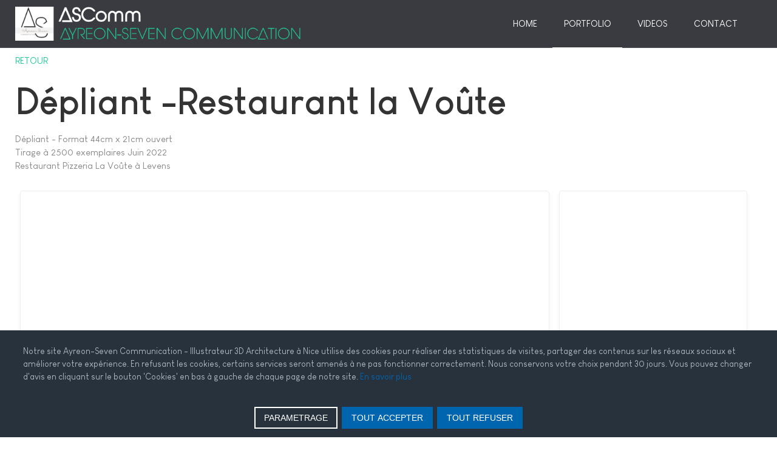

--- FILE ---
content_type: text/html; charset=utf-8
request_url: https://as-com.org/galeries/event/print/flyer-la-voute.html
body_size: 10418
content:
<!DOCTYPE html>
<html xmlns="http://www.w3.org/1999/xhtml" class="j5" xml:lang="fr-fr" lang="fr-fr" dir="ltr">

<head>
  
  <meta charset="utf-8">
	<meta property="og:title" content="Dépliant -Restaurant la Voûte">
	<meta property="og:description" content="Dépliant - Format 44cm x 21cm ouvert
Tirage à 2500 exemplaires Juin 2022
Restaurant Pizzeria La Voûte à Levens">
	<meta name="description" content="Dépliant - Format 44cm x 21cm ouvert
Tirage à 2500 exemplaires Juin 2022
Restaurant Pizzeria La Voûte à Levens">
	<meta name="generator" content="Joomla! - Open Source Content Management">
	<title>Ayreon-Seven Communication - Illustrateur 3D Architecture à Nice - Dépliant -Restaurant la Voûte</title>
	<link href="/images/logo-ascom-noir.png" rel="shortcut icon" type="image/vnd.microsoft.icon">
<link href="/plugins/system/t4/themes/base/vendors/font-awesome5/css/all.min.css?d37337" rel="stylesheet">
	<link href="/plugins/system/t4/themes/base/vendors/font-awesome/css/font-awesome.min.css?d37337" rel="stylesheet">
	<link href="/plugins/system/t4/themes/base/vendors/icomoon/css/icomoon.css?d37337" rel="stylesheet">
	<link href="/templates/ja_stark/css/animate.min.css?d37337" rel="stylesheet">
	<link href="/media/vendor/joomla-custom-elements/css/joomla-alert.min.css?0.4.1" rel="stylesheet">
	<link href="/media/com_eventgallery/dist/eventgallery.css?v=5.5.0&amp;e=1" rel="stylesheet">
	<link href="/plugins/system/t4/themes/base/vendors/js-offcanvas/_css/js-offcanvas.css" rel="stylesheet">
	<link href="/templates/ja_stark/fonts/LouisGeorgeCafe/stylesheet.css" rel="stylesheet">
	<link href="https://as-com.org/media/mod_advanced_cookies/css/style_front-end.css" rel="stylesheet">
	<link href="/components/com_sppagebuilder/assets/css/color-switcher.css?13bea3cde590997c1094f9bba14d719a" rel="stylesheet">
	<link href="/templates/ja_stark/local/css/template.css?80fc4783382d30b6596ff89d6e95d3f7" rel="stylesheet">
	<link href="/media/t4/css/21-sub.css?05dc9c3c9d5a85f313e68a68f3c93b2f" rel="stylesheet">
	<link href="/templates/ja_stark/local/css/custom.css?e987537533a67af50d2c8b6e8d36c21b" rel="stylesheet">
	<style>    div#events .item .eg-content,
    .eventgallery-subcategories .wrapper .content,
    .event-thumbnail.img-thumbnail,
    .eventgallery-events-imagelist .event-thumbnail,
    .eventgallery-module .thumbnails .thumbnail,
    .singleimage .thumbnail,
    #bigimageContainer,
    .imagetypeselection .eg-img,
    .lineitem-container .img-thumbnail,
    .eg-plg-img,
    .plg-eventgallery-event .eg-img
     {
      border: 1px solid #eee;
      border-radius: 5px;
      box-shadow: 0 4px 8px rgba(0, 0, 0, .05);
      overflow: hidden;
    }
    
    .thumbnails .event-thumbnail.img-thumbnail,
    .lineitem-container .img-thumbnail,
    .singleimage .thumbnail
     {
      padding: 0;
    }
    
    .thumbnails .event-thumbnail.img-thumbnail,
    .singleimage .thumbnail
     {
      margin: 8px;
    }</style>
	<style>.scrollToTop {
			padding: 10px;
			margin: 20px;
			text-align: center; 
			font-weight: bold;
			text-decoration: none;
			position:fixed;
			bottom: 0;
			right: 0;
			opacity: 0;
			transition: opacity 0.2s ease;
			z-index: 100;
			display: flex;
			align-items: center;
			justify-content: center;
			flex-direction: column;
			width: 50px;
			height: 50px;
			color: inherit;
			font-size: inheritpx;
			font-family: inherit;
			background-color: none;
			background-image: url(/);
			background-position: center center ;
			background-repeat: no-repeat;
			border: 2px rgba(0,0,0,0.2) solid;
			border-radius: 50%;
			box-shadow: transparent 0 0 0px;
		}
		.scrollToTop:hover {
			text-decoration:none;
			color: ;
		}.scrollToTop-icon {
				display: inline-block;
				vertical-align: middle;
				background-image: url(/plugins/system/scrolltock/images/arrow-4.svg);
				background-position: center center ;
				background-repeat: no-repeat;
				background-size: 20px 20px;
				width: 100%;
				height: 100%;
				margin: 0px;
				border: 
				border-radius: 0px;
			}
			.scrollToTop-text {
				vertical-align: middle;
				display: block;
			}.scrolltotop-show { opacity: 1; }</style>
	<style>.hob_banner{bottom : 0!important;-webkit-animation-name: animatedown;-webkit-animation-duration: 0.8s;animation-name: animatedown;animation-duration: 0.8s}</style>
	<style>.hob_banner{background-color: #27323d!important;}</style>
	<style>.text_banner{color:#acb8c1!important;}</style>
	<style>.info_link{color:#0065af!important;}</style>
	<style>#hob_copyright{color:#acb8c1!important;}</style>
	<style>#hob_copyright a{color:#0065af!important;}</style>
	<style>.btn_ok{background-color: #0065af!important;border: 2px solid#0065af!important;color:#ffffff!important;}.btn_ok:hover{filter: opacity(50%);background-color: #0065af!important;border: 2px solid#0065af!important;color:#ffffff!important;}</style>
	<style>.btn_deny{background-color: #0065af!important;border: 2px solid#0065af!important;color:#ffffff!important;}.btn_deny:hover{filter: opacity(50%);background-color: #0065af!important;border: 2px solid#0065af!important;color:#ffffff!important;}</style>
	<style>.btn_settings{background-color: #27323d!important;border: 2px solid#ffffff!important;color:#ffffff!important;}.btn_settings:hover{filter: opacity(50%);background-color: #27323d!important;border: 2px solid#ffffff!important;color:#ffffff!important;}</style>
	<style>#setting_btn{background-color: #0065af!important;border: 2px solid#0065af!important;color:#ffffff!important;}.btn_settings:hover{}</style>
	<style>.hob_modal-header{background-color: #27323d!important;}</style>
	<style>#modalLabel{color:#acb8c1!important;}</style>
	<style>#setting{left: 10px; position: fixed;}</style>
	<style>.hob_modal-content{max-width: 960px;}</style>
<script src="/media/vendor/jquery/js/jquery.min.js?3.7.1"></script>
	<script src="/media/legacy/js/jquery-noconflict.min.js?504da4"></script>
	<script src="/media/vendor/jquery-migrate/js/jquery-migrate.min.js?3.5.2"></script>
	<script src="/plugins/system/t4/themes/base/vendors/bootstrap/js/bootstrap.bundle.min.js?d37337"></script>
	<script src="/templates/ja_stark/js/html5lightbox/html5lightbox.js?d37337"></script>
	<script src="/templates/ja_stark/js/inview.js?d37337"></script>
	<script type="application/json" class="joomla-script-options new">{"hobrgpdparams":["0","0","0","0","1","1","0","0","1","0","0","0","0","0","1","0","0"],"hobrgpdexpiration":"30","cookie_validation":false,"service":"[base64]","joomla.jtext":{"ERROR":"Erreur","MESSAGE":"Message","NOTICE":"Annonce","WARNING":"Alerte","JCLOSE":"Fermer","JOK":"OK","JOPEN":"Ouvrir","JLIB_FORM_CONTAINS_INVALID_FIELDS":"Le formulaire ne peut pas être soumis, car certaines données requises ne sont pas complétées. <br>Veuillez corriger les champs indiqués puis essayez à nouveau.","JLIB_FORM_FIELD_REQUIRED_VALUE":"Veuillez compléter ce champ","JLIB_FORM_FIELD_REQUIRED_CHECK":"Une des options doit être sélectionnée","JLIB_FORM_FIELD_INVALID_VALUE":"Cette valeur n'est pas valide"},"system.paths":{"root":"","rootFull":"https:\/\/as-com.org\/","base":"","baseFull":"https:\/\/as-com.org\/"},"csrf.token":"a8549261053fd06d59787d1e24d37c61"}</script>
	<script src="/media/system/js/core.min.js?a3d8f8"></script>
	<script src="/media/system/js/fields/validate.min.js?75ac5d" type="module"></script>
	<script src="/media/system/js/messages.min.js?9a4811" type="module"></script>
	<script src="/media/vendor/bootstrap/js/dropdown.min.js?5.3.8" type="module"></script>
	<script src="/media/vendor/bootstrap/js/collapse.min.js?5.3.8" type="module"></script>
	<script src="/media/com_eventgallery/dist/eventgallery.js?v=5.5.0&amp;e=1"></script>
	<script src="/plugins/system/t4/themes/base/vendors/js-offcanvas/_js/js-offcanvas.pkgd.js"></script>
	<script src="/plugins/system/t4/themes/base/vendors/bodyscrolllock/bodyScrollLock.min.js"></script>
	<script src="/plugins/system/t4/themes/base/js/offcanvas.js"></script>
	<script src="/templates/ja_stark/js/template.js"></script>
	<script src="/plugins/system/t4/themes/base/js/base.js?d37337"></script>
	<script src="https://as-com.org/media/mod_advanced_cookies/js/hobrgpdscript.js"></script>
	<script src="/plugins/system/t4/themes/base/js/megamenu.js"></script>
	<script src="/components/com_sppagebuilder/assets/js/color-switcher.js?13bea3cde590997c1094f9bba14d719a"></script>
	<script>document.addEventListener('DOMContentLoaded', function() {
                    var link = document.createElement('a');
                    link.rel = 'nofollow';
                    link.style.display = 'none';
                    link.href= 'https://as-com.org/cg_no_robot';
                    link.innerHTML='Do NOT follow this link or you will be banned from the site!';
                    document.body.appendChild(link);
                    })</script>
	<script>window.EventGalleryLightboxConfiguration={"navigationFadeDelay":0,"slideshowSpeed":3000,"doUseSlideshow":false,"doUseAutoplay":false,"doTrackImageHits":true,"trackImageHitsUrl":"\/api\/index.php\/v1\/eventgallery\/imagehitcounter","KEY_CLOSE":"COM_EVENTGALLERY_LIGHTBOX_CLOSE","KEY_SHARE":"COM_EVENTGALLERY_LIGHTBOX_SHARE","KEY_DOWNLOAD":"COM_EVENTGALLERY_LIGHTBOX_DOWNLOAD","KEY_BUY":"COM_EVENTGALLERY_LIGHTBOX_BUY","KEY_ZOOM":"COM_EVENTGALLERY_LIGHTBOX_ZOOM","KEY_PREVIOUS":"COM_EVENTGALLERY_LIGHTBOX_PREVIOUS","KEY_NEXT":"COM_EVENTGALLERY_LIGHTBOX_NEXT","KEY_FULLSCREEN":"COM_EVENTGALLERY_LIGHTBOX_FULLSCREEN","KEY_PLAYSLIDESHOW":"COM_EVENTGALLERY_LIGHTBOX_PLAYSLIDESHOW","KEY_PAUSESLIDESHOW":"COM_EVENTGALLERY_LIGHTBOX_PAUSESLIDESHOW"};</script>
	<script>window.EventGalleryCartConfiguration={"add2cartdialogurl":"\/galeries\/singleimage.raw?layout=imagesetselection","removeUrl":"\/galeries\/rest.raw?task=removefromcart","add2cartUrl":"\/galeries\/rest.raw?task=add2cart","getCartUrl":"\/galeries\/rest.raw?task=getCart","removeLinkTitle":"COM_EVENTGALLERY_CART_ITEM_REMOVE","removeAllItemsWarning":"\u00cates-vous s\u00fbr de vouloir supprimer tous les articles de votre panier\u00a0?"};</script>
	<script>window.EventGalleryGooglePhotosConfiguration={"albumUrl":"\/galeries\/googlephotosapi.raw?task=getAlbum","albumsUrl":"\/galeries\/googlephotosapi.raw?task=getAlbums"};</script>
	<script>
	var Scrolltock = function(container) {
				if (! container) container = jQuery(document);
				jQuery('a.scrollTo', container).click( function(event) {
					var pageurl = window.location.href.split('#');
					var linkurl = jQuery(this).attr('href').split('#');

					if ( jQuery(this).attr('href').indexOf('#') != 0
						&& ( ( jQuery(this).attr('href').indexOf('http') == 0 && pageurl[0] != linkurl[0] )
						|| jQuery(this).attr('href').indexOf('http') != 0 && pageurl[0] != 'https://as-com.org/' + linkurl[0].replace('/', '') )
						) {
						// here action is the natural redirection of the link to the page
					} else {
						event.preventDefault();
						jQuery(this).scrolltock();
						setTimeout(function(){ jQuery(this).scrolltock(); }, 1000); // add timer to fix issue with page load
					}
				});
			}
			jQuery(document).ready(function($){
				Scrolltock();

				$.fn.scrolltock = function() {
					var link = $(this);
					var page = jQuery(this).attr('href');
					if (page === undefined) return;
					var pattern = /#(.*)/;
					var targetEl = page.match(pattern);
					if (! targetEl.length) return;
					if (! jQuery(targetEl[0]).length) return;

					// close the menu hamburger
					if (link.parents('ul.nav,ul.menu,ul.maximenuck').length) {
						var menu = $(link.parents('ul.nav,ul.menu,ul.maximenuck')[0]);
						if (menu.parent().find('> .mobileckhambuger_toggler').length && menu.parent().find('> .mobileckhambuger_toggler').attr('checked') == 'checked') {
							menu.animate({'opacity' : '0'}, function() { menu.parent().find('> .mobileckhambuger_toggler').attr('checked', false); menu.css('opacity', '1'); });
						}
					}

					var speed = link.attr('data-speed') ? link.attr('data-speed') : 1000;
					var isMobile = ($(window).width() <= 0);
					if (isMobile) {
						var offsety = link.attr('data-mobile-offset') ? parseInt(link.attr('data-mobile-offset')) : 0;
					} else {
						var offsety = link.attr('data-offset') ? parseInt(link.attr('data-offset')) : -100;
					}
					jQuery('html, body').animate( { scrollTop: jQuery(targetEl[0]).offset().top + offsety }, speed, scrolltock_setActiveItem() );
					return false;
				}
				// Cache selectors
				var lastId,
				baseItems = jQuery('a.scrollTo');
				// Anchors corresponding to menu items
				scrollItems = baseItems.map(function(){
					// if (! jQuery(jQuery(this).attr('href')).length) return;
					var pattern = /#(.*)/;
					// for debugging, in case of
					if (jQuery(this).attr('href') === undefined) {
						console.log('Scroll To CK Error : no href attribute found on the link');
						console.log(this);
						return;
					}
					var targetEl = jQuery(this).attr('href').match(pattern);

						if (targetEl == null ) return;
						if (! targetEl[0]) return;
						if (! jQuery(targetEl[0]).length) return;
						var item = jQuery(targetEl[0]);
					if (item.length) { return item; }
				});
				// Bind to scroll
				jQuery(window).scroll(function(){
					scrolltock_setActiveItem();
				});
				
				function scrolltock_setActiveItem() {
					var isMobile = ($(window).width() <= 0);
					if (isMobile) {
						var offsety = 0;
					} else {
						var offsety = -100;
					}
					// Get container scroll position
					var fromTop = jQuery(this).scrollTop()- (offsety) + 2;

					// Get id of current scroll item
					var cur = scrollItems.map(function(){
						if (jQuery(this).offset().top < fromTop)
							return this;
					});
					if (cur.length) {
						// Get the id of the current element
						cur = cur[cur.length-1];
						var id = cur && cur.length ? cur[0].id : '';
						var targetParent = baseItems.end().filter('[href$="#'+id+'"]').parent();

						if (lastId !== id || !targetParent.hasClass('active')) {
						   lastId = id;
						   // Set/remove active class
							baseItems.parent().parent().find('.active').removeClass('active');
							baseItems
							 .parent().removeClass('active')
							 .end().filter(function(index) {
								// check if the url is a hash, or if it's a full url that may link to another page
								if (this.href.substring(0,1) === '#') {
									return this.href === '#' + id; 
								}
								// if not a simple hash, check that the url from the link is the same as the current page
								return this.href ==  COOKIESCK_PAGEURL; 
								})
							 .parent().addClass('active');
						}
					} else {
						baseItems.parent().parent().find('.active').removeClass('active');
						baseItems.parent().removeClass('active');
					}                  
				}
				function scrolltock_mobilemenuck_compat(mobilemenu) {
					baseItems = jQuery.merge(baseItems, jQuery('a.scrollTo', mobilemenu));
				}
				window.scrolltock_mobilemenuck_compat = scrolltock_mobilemenuck_compat;
			}); // end of dom ready

			var COOKIESCK_PAGEURL = window.location.href;
			window.addEventListener("load", function(event) {

				var pageurl, pattern, targetPage;
				pageurl = window.location.href;
				pattern = /#(.*)/;
				targetPage = pageurl.match(pattern);

				var scrolltock_animate = function() {
					jQuery('html, body').animate( { scrollTop: jQuery(targetPage[0]).offset().top + -100 }, 1000 );
				}
				if (targetPage && jQuery(targetPage[0]).length) {
					scrolltock_removeHashFromUrl();
					scrolltock_animate();
					setTimeout(function(){ scrolltock_animate(); }, 1000);
				}
			});

			function scrolltock_removeHashFromUrl() {
				var uri = window.location.toString();
	  
				if (uri.indexOf("#") > 0) {
					var clean_uri = uri.substring(0,
									uri.indexOf("#"));
	  
					window.history.replaceState({},
							document.title, clean_uri);
				}
			}
			</script>
	<script>
				document.addEventListener("DOMContentLoaded", () =>{
					window.htmlAddContent = window?.htmlAddContent || "";
					if (window.htmlAddContent) {
        				document.body.insertAdjacentHTML("beforeend", window.htmlAddContent);
					}
				});
			</script>
	<script>
			const initColorMode = () => {
				const colorVariableData = [];
				const sppbColorVariablePrefix = "--sppb";
				let activeColorMode = localStorage.getItem("sppbActiveColorMode") || "";
				activeColorMode = "";
				const modes = [];

				if(!modes?.includes(activeColorMode)) {
					activeColorMode = "";
					localStorage.setItem("sppbActiveColorMode", activeColorMode);
				}

				document?.body?.setAttribute("data-sppb-color-mode", activeColorMode);

				if (!localStorage.getItem("sppbActiveColorMode")) {
					localStorage.setItem("sppbActiveColorMode", activeColorMode);
				}

				if (window.sppbColorVariables) {
					const colorVariables = typeof(window.sppbColorVariables) === "string" ? JSON.parse(window.sppbColorVariables) : window.sppbColorVariables;

					for (const colorVariable of colorVariables) {
						const { path, value } = colorVariable;
						const variable = String(path[0]).trim().toLowerCase().replaceAll(" ", "-");
						const mode = path[1];
						const variableName = `${sppbColorVariablePrefix}-${variable}`;

						if (activeColorMode === mode) {
							colorVariableData.push(`${variableName}: ${value}`);
						}
					}

					document.documentElement.style.cssText += colorVariableData.join(";");
				}
			};

			window.sppbColorVariables = [];
			
			initColorMode();

			document.addEventListener("DOMContentLoaded", initColorMode);
		</script>


  <meta name="viewport"  content="width=device-width, initial-scale=1, maximum-scale=1, user-scalable=yes"/>
  <style>
    @-webkit-viewport   { width: device-width; }
    @-moz-viewport      { width: device-width; }
    @-ms-viewport       { width: device-width; }
    @-o-viewport        { width: device-width; }
    @viewport           { width: device-width; }
  </style>
  <meta name="HandheldFriendly" content="true"/>
  <meta name="apple-mobile-web-app-capable" content="YES"/>
  <!-- //META FOR IOS & HANDHELD -->
  
</head>

<body class="site-ascom navigation-default theme-default layout-default nav-breakpoint-lg navigation-hide com_eventgallery view-event item-126" data-jver="5">
  
  <div class="t4-offcanvas" data-offcanvas-options='{"modifiers":"right,overlay"}' id="off-canvas-right" role="complementary" style="display:none;">
	<div class="t4-off-canvas-header">
	 		  <a href="https://as-com.org/" title="Ayreon-Seven Communication - Illustrateur 3D à levens">
	  	    	      <img class="logo-img-sm d-block d-sm-none" src="/images/logo-ascom-mobile.png" alt="Ayreon-Seven Communication - Illustrateur 3D à levens">
	    	  	
	    	      <img class="logo-img d-none d-sm-block" src="/images/logo-ascom.png" alt="Ayreon-Seven Communication - Illustrateur 3D à levens">
	    
	  	  </a>
	  		<button type="button" class="close js-offcanvas-close" data-dismiss="modal" aria-hidden="true">×</button>
	</div>

	<div class="t4-off-canvas-body menu-item-def" data-effect="def">
		<div class="t4-module module_menu " id="Mod1"><div class="module-inner"><div class="module-ct"><nav class="navbar">
<ul  class="nav navbar-nav  nav-pills">
<li class="nav-item item-101 default"><a href="/" itemprop="url" class="nav-link"><span itemprop="name"><span class="menu-item-title">Home</span></span></a></li><li class="nav-item item-126 current active"><a href="/galeries.html" itemprop="url" class="nav-link" aria-current="page"><span itemprop="name"><span class="menu-item-title">Portfolio</span></span></a></li><li class="nav-item item-168"><a href="/videos.html" itemprop="url" class="nav-link"><span itemprop="name"><span class="menu-item-title">Videos</span></span></a></li><li class="nav-item item-110"><a href="/contact.html" itemprop="url" class="nav-link"><span itemprop="name"><span class="menu-item-title">Contact</span></span></a></li></ul></nav></div></div></div>
	</div>

	</div>
  <div class="t4-wrapper">
    <div class="t4-content">
      <div class="t4-content-inner">
        

<div id="t4-header" class="t4-section  t4-header  t4-palette-primary  t4-sticky">
<div class="t4-section-inner container"><div class="t4-row row">
<div class="t4-col logo col-2 col-sm-3 col-lg-4 col-xl-5">
<div class="navbar-brand logo-image logo-control">
    <a href="https://as-com.org/" title="Ayreon-Seven Communication - Illustrateur 3D à levens">
            <img class="logo-img-sm d-block d-sm-none" src="/images/logo-ascom-mobile.png" alt="Ayreon-Seven Communication - Illustrateur 3D à levens" />
      	
          <img class="logo-img d-none d-sm-block" width="652" height="78" src="/images/logo-ascom.png" alt="Ayreon-Seven Communication - Illustrateur 3D à levens" />
    
    </a>
  </div>

</div>
<div class="t4-col mainnav col">
<div class="t4-navbar">
  
<nav class="navbar navbar-expand-lg">
<div id="t4-megamenu-menu-principal" class="t4-megamenu collapse navbar-collapse">

<ul class="nav navbar-nav level0"  itemscope="itemscope" itemtype="http://www.schema.org/SiteNavigationElement">
<li class="nav-item default" data-id="101" data-level="1"><a href="/" itemprop="url" class="nav-link"><span itemprop="name"><span class="menu-item-title">Home</span></span></a></li><li class="nav-item current active" data-id="126" data-level="1"><a href="/galeries.html" itemprop="url" class="nav-link" aria-current="page"><span itemprop="name"><span class="menu-item-title">Portfolio</span></span></a></li><li class="nav-item" data-id="168" data-level="1"><a href="/videos.html" itemprop="url" class="nav-link"><span itemprop="name"><span class="menu-item-title">Videos</span></span></a></li><li class="nav-item" data-id="110" data-level="1"><a href="/contact.html" itemprop="url" class="nav-link"><span itemprop="name"><span class="menu-item-title">Contact</span></span></a></li></ul></div>
</nav>

  <span id="triggerButton" class="btn js-offcanvas-trigger t4-offcanvas-toggle d-lg-none" data-offcanvas-trigger="off-canvas-right"><i class="fa fa-bars toggle-bars"></i></span>
</div>

</div>
</div></div>
</div>


<div id="t4-mainbody" class="t4-section  t4-mainbody">
<div class="t4-section-inner container"><div class="t4-row row">
<div class="t4-col component col-md">
<div id="system-message-container" aria-live="polite"></div>
<a class="eventgallery-back-button" href="/galeries/categories/print.html">RETOUR</a>




<div class="event">
    
    <H1 class="displayname">Dépliant -Restaurant la Voûte</H1>
    
    <div class="text">
    	Dépliant - Format 44cm x 21cm ouvert<br/>
Tirage à 2500 exemplaires Juin 2022<br/>
Restaurant Pizzeria La Voûte à Levens<br/><br/>    </div>

    <div style="display:none">
    	<meta itemprop="image" content="https://as-com.org/galeries/download/flyer-la-voute/3d.jpg/file.html?is_for_sharing=true" /><link rel="image_src" type="image/jpeg" href="https://as-com.org/galeries/download/flyer-la-voute/3d.jpg/file.html?is_for_sharing=true" />    	<span>
    		Samedi 11 Juin 2022    	</span>
    </div>

    
    
<div class="eventgallery-thumbnails eventgallery-imagelist thumbnails"
						data-rowheight="250"
	                    data-rowheightjitter="50"
	                    data-firstimagerowheight="2"
	                    data-dofilllastrow="false">
                    <div class="thumbnail-container">
            <a class="event-thumbnail img-thumbnail thumbnail"

            href="https://as-com.org/components/com_eventgallery/helpers/image.php?&width=1600&folder=flyer-la-voute&file=3d.jpg"
        data-type="image"
        data-eg-srcset="https://as-com.org/components/com_eventgallery/helpers/image.php?&width=1024&folder=flyer-la-voute&file=3d.jpg 1024w"
       name="416"
   title=""
   data-pid="416"
   data-width="1280"
   data-height="720"
   data-title=""
   data-gid="gallery9f197cf19d03599d0407971438dd9c2a"
   data-eg-lightbox="gallery"><img data-width="1280" data-height="720" data-src="https://as-com.org/components/com_eventgallery/helpers/image.php?&amp;width=160&amp;folder=flyer-la-voute&amp;file=3d.jpg" src="https://as-com.org/components/com_eventgallery/helpers/image.php?&amp;width=1600&amp;folder=flyer-la-voute&amp;file=3d.jpg" class="eventgallery-lazyme eventgallery-lazyload-unloaded  eg-img" loading="lazy" height="500" width="500"srcset="https://as-com.org/media/com_eventgallery/frontend/images/blank.gif" style="width: 50px; height: 50px; " alt="D&eacute;pliant -Restaurant la Vo&ucirc;te" />      <div class="eventgallery-icon-container"></div>
</a>
        </div>
                    <div class="thumbnail-container">
            <a class="event-thumbnail img-thumbnail thumbnail"

            href="https://as-com.org/components/com_eventgallery/helpers/image.php?&width=1600&folder=flyer-la-voute&file=Visuel-dpliant-EXTERIEUR.jpg"
        data-type="image"
        data-eg-srcset="https://as-com.org/components/com_eventgallery/helpers/image.php?&width=1024&folder=flyer-la-voute&file=Visuel-dpliant-EXTERIEUR.jpg 1024w, https://as-com.org/components/com_eventgallery/helpers/image.php?&width=1600&folder=flyer-la-voute&file=Visuel-dpliant-EXTERIEUR.jpg 1600w, https://as-com.org/components/com_eventgallery/helpers/image.php?&width=1600&folder=flyer-la-voute&file=Visuel-dpliant-EXTERIEUR.jpg 2048w"
       name="415"
   title=""
   data-pid="415"
   data-width="1600"
   data-height="765"
   data-title=""
   data-gid="gallery9f197cf19d03599d0407971438dd9c2a"
   data-eg-lightbox="gallery"><img data-width="1600" data-height="765" data-src="https://as-com.org/components/com_eventgallery/helpers/image.php?&amp;width=160&amp;folder=flyer-la-voute&amp;file=Visuel-dpliant-EXTERIEUR.jpg" src="https://as-com.org/components/com_eventgallery/helpers/image.php?&amp;width=1600&amp;folder=flyer-la-voute&amp;file=Visuel-dpliant-EXTERIEUR.jpg" class="eventgallery-lazyme eventgallery-lazyload-unloaded  eg-img" loading="lazy" height="500" width="500"srcset="https://as-com.org/media/com_eventgallery/frontend/images/blank.gif" style="width: 50px; height: 50px; " alt="D&eacute;pliant -Restaurant la Vo&ucirc;te" />      <div class="eventgallery-icon-container"></div>
</a>
        </div>
                    <div class="thumbnail-container">
            <a class="event-thumbnail img-thumbnail thumbnail"

            href="https://as-com.org/components/com_eventgallery/helpers/image.php?&width=1600&folder=flyer-la-voute&file=Visuel-dpliant-INTERIEUR.jpg"
        data-type="image"
        data-eg-srcset="https://as-com.org/components/com_eventgallery/helpers/image.php?&width=1024&folder=flyer-la-voute&file=Visuel-dpliant-INTERIEUR.jpg 1024w, https://as-com.org/components/com_eventgallery/helpers/image.php?&width=1600&folder=flyer-la-voute&file=Visuel-dpliant-INTERIEUR.jpg 1600w, https://as-com.org/components/com_eventgallery/helpers/image.php?&width=1600&folder=flyer-la-voute&file=Visuel-dpliant-INTERIEUR.jpg 2048w"
       name="414"
   title=""
   data-pid="414"
   data-width="1600"
   data-height="765"
   data-title=""
   data-gid="gallery9f197cf19d03599d0407971438dd9c2a"
   data-eg-lightbox="gallery"><img data-width="1600" data-height="765" data-src="https://as-com.org/components/com_eventgallery/helpers/image.php?&amp;width=160&amp;folder=flyer-la-voute&amp;file=Visuel-dpliant-INTERIEUR.jpg" src="https://as-com.org/components/com_eventgallery/helpers/image.php?&amp;width=1600&amp;folder=flyer-la-voute&amp;file=Visuel-dpliant-INTERIEUR.jpg" class="eventgallery-lazyme eventgallery-lazyload-unloaded  eg-img" loading="lazy" height="500" width="500"srcset="https://as-com.org/media/com_eventgallery/frontend/images/blank.gif" style="width: 50px; height: 50px; " alt="D&eacute;pliant -Restaurant la Vo&ucirc;te" />      <div class="eventgallery-icon-container"></div>
</a>
        </div>
        <div style="clear: both"></div>
</div>

    

</div>
<div style="clear:both"></div>
</div>


</div></div>
</div>

<div id="t4-footer" class="t4-section  t4-footer  t4-palette-dark">
<div class="t4-section-inner container"><div class="t4-row row">
<div class="t4-col footer col-sm">

<div class="custom">
    
    <div id="cookie_banner" class="hob_banner">
        <div class="block_1">
            <p class="text_banner">Notre site Ayreon-Seven Communication - Illustrateur 3D Architecture à Nice utilise des cookies pour réaliser des statistiques de visites, partager des contenus sur les réseaux sociaux et améliorer votre expérience. En refusant les cookies, certains services seront amenés à ne pas fonctionner correctement. Nous conservons votre choix pendant 30 jours. Vous pouvez changer d&#039;avis en cliquant sur le bouton &#039;Cookies&#039; en bas à gauche de chaque page de notre site. <a class="info_link" href="https://www.as-com.org/rgpd.html">En savoir plus</a></p><br/>
        </div>
        <div class="block_2">
            <button id="hob_Modal_btn" class="button_custom btn_settings"
                    class="button_custom btn_settings">PARAMETRAGE</button>

            <button id="accept_all_g"
                    class="button_custom btn_ok">TOUT ACCEPTER</button>
            <button id="refuse_all_g" class="button_custom btn_deny"
                    aria-hidden="true">TOUT REFUSER</button>
        </div>
    </div>
</div>
<!-- The Modal -->
<div id="hob_Modal" class="hob_modal">

    <!-- Modal content -->
    <div class="hob_modal-content">
        <div class="hob_modal-header">
            <h3 id="modalLabel">Paramétrages de cookies</h3>
            <span class="hob_close">&times;</span>
        </div>
        <div class="hob_modal-body">
            <div class="tab">
                <button class="tablinks" onclick="openCookie(event, 'cookies1')"
                        id="defaultOpen">Cookies fonctionnels                </button>
                <button class="tablinks"
                        onclick="openCookie(event, 'cookies3')">Contenus interactifs</button>
                <button class="tablinks"
                        onclick="openCookie(event, 'cookies4')">Réseaux sociaux/Vidéos</button>
                <button class="tablinks"
                        onclick="openCookie(event, 'cookies5')">Autres cookies</button>
                                                    <button class="tablinks"
                            onclick="openCookie(event, 'cookies6')">Session</button>
            </div>

            <div id="cookies1" class="tabcontent">
                <h3>Cookies fonctionnels</h3>
                <div><p>Ce site utilise des cookies pour assurer son bon fonctionnement et ne peuvent pas être désactivés de nos systèmes. Nous ne les utilisons pas à des fins publicitaires. Si ces cookies sont bloqués, certaines parties du site ne pourront pas fonctionner.</p></div>

                    <span style="display: none;" class="switch">
                    <input style="display: none;" id="param_switch_1" hidden checked type="checkbox"/>
                    <label style="display: none;" for="param_switch_1" hidden class="hob_modal_slider round"></label>
                    </span>
            </div>

            <div id="cookies3" class="tabcontent">
                <h3>Contenus interactifs</h3>
                <p><p>Ce site utilise des composants tiers, tels que ReCAPTCHA, Google Maps, MailChimp ou Calameo, qui peuvent déposer des cookies sur votre machine. Si vous décider de bloquer un composant, le contenu ne s’affichera pas</p></p>
                <div>
                    <span class="switch">
                        <input id="param_switch_3" type="checkbox"/>
                        <label for="param_switch_3" class="hob_modal_slider round"></label>
                    </span>
                </div>
                <ul class="unstyled service_list"><li class="service_intro">re&#67;aptcha V2
                                                 <button type="button" class="btn hob_recaptchav2">+</button>
                                                   <div style="display: none;" id="hob_recaptchav2" class="collapse_text"> Pour en savoir plus, cliquez sur le lien.<br/>
                                                   <a style="color: #0065af!important;" href="https://policies.google.com/technologies/cookies?hl=fr">Voir le site officiel</a></div></li><li class="service_intro">re&#67;aptcha V3 <button type="button" class="btn hob_recaptchav3">+</button>
                                                   <div style="display: none;" id="hob_recaptchav3" class="collapse_text"> Pour en savoir plus, cliquez sur le lien.<br/>
                                                   <a style="color: #0065af!important;" href="https://policies.google.com/technologies/cookies?hl=fr">Voir le site officiel</a> </div></li></ul>

            </div>
            <div id="cookies4" class="tabcontent">
                <h3>Réseaux sociaux/Vidéos</h3>
                <p><p>Des plug-ins de réseaux sociaux et de vidéos, qui exploitent des cookies, sont présents sur ce site web. Ils permettent d’améliorer la convivialité et la promotion du site grâce à différentes interactions sociales.</p></p>
                <div>
                    <span class="switch">
                        <input id="param_switch_4" type="checkbox"/>
                        <label for="param_switch_4" class="hob_modal_slider round"></label>
                    </span>
                </div>
                <ul class="unstyled service_list"><li class="service_intro">Facebook
                                                    <button type="button" class="btn hob_facebook">+</button>
                                                       <div style="display: none;" id="hob_facebook" class="collapse_text"> Pour en savoir plus, cliquez sur le lien.<br/>
                                                       <a style="color: #0065af!important;" href="https://www.facebook.com/policies/cookies/">Voir le site officiel</a></div></li><li class="service_intro">YouTube
                                                    <button type="button" class="btn hob_youtube">+</button>
                                                       <div style="display: none;" id="hob_youtube" class="collapse_text"> Pour en savoir plus, cliquez sur le lien.<br/>
                                                       <a style="color: #0065af!important;" href="https://policies.google.com/technologies/cookies?hl=fr">Voir le site officiel</a></div></li></ul>
            </div>
            

            <div id="cookies6" class="tabcontent">
                <div>
                <h3>Session</h3>
                </div>
                <div>
                    <div class="alert alert-warning">
                                <button type="button" class="close" data-dismiss="alert">&times;</button>
                               Veuillez vous connecter pour voir vos activités "!"
                              </div>                </div>
            </div>

            <div id="cookies5" class="tabcontent">
                <h3>Autres cookies</h3>
                <p><p>Ce site web utilise un certain nombre de cookies pour gérer, par exemple, les sessions utilisateurs.</p></p>
                <span class="switch">
                    <input id="param_switch_5" type="checkbox"/>
                    <label for="param_switch_5" class="hob_modal_slider round"></label>
                </span>
            </div>
        </div>
        
        <div id="hob_feet" class="hob_modal-footer">
            <button id="accept_all"
                    class="button_custom accepter_tous">Accepter tous cookies</button>
            <button id="refuse_all" class="button_custom refuse_tous"
                    aria-hidden="true">Refuser tous cookies</button>
            <button id="validation"
                    class="button_custom valider">Valider</button>
        </div>
    </div>
</div>
<script>
    function openCookie(evt, cookieName) {
        var i;
        var tabcontent = document.getElementsByClassName("tabcontent");
        for (i = 0; i < tabcontent.length; i++) {
            tabcontent[i].style.display = "none";
        }
        var tablinks = document.getElementsByClassName("tablinks");
        for (i = 0; i < tablinks.length; i++) {
            tablinks[i].className = tablinks[i].className.replace(" active", "");
        }
        document.getElementById(cookieName).style.display = "block";
        evt.currentTarget.className += " active";
    }
    document.getElementById('cookies1').style.display = "block";
</script>
</div>

</div></div>
</div>

<div id="t4-footnav" class="t4-section  t4-footnav  t4-palette-dark">
<div class="t4-section-inner container"><div class="t4-row row">
<div class="t4-col logo col-sm-12 col-md-4">
<div class="navbar-brand logo-image logo-control">
    <a href="https://as-com.org/" title="Ayreon-Seven Communication - Illustrateur 3D à levens">
            <img class="logo-img-sm d-block d-sm-none" src="/images/logo-ascom-mobile.png" alt="Ayreon-Seven Communication - Illustrateur 3D à levens" />
      	
          <img class="logo-img d-none d-sm-block" width="652" height="78" src="/images/logo-ascom.png" alt="Ayreon-Seven Communication - Illustrateur 3D à levens" />
    
    </a>
  </div>

</div>
<div class="t4-col footnav-1 col-sm col-md-2">
<div class="t4-module module " id="Mod112"><div class="module-inner"><h2 class="module-title "><span>Coordonnées</span></h2><div class="module-ct">

<div class="custom"  >
	<p>18 rue Héraud<br />06670 Levens<br />43.858175, 7.226063</p></div>
</div></div></div>
</div>
<div class="t4-col footnav-2 col-sm col-md-2">
<div class="t4-module module " id="Mod113"><div class="module-inner"><h3 class="module-title "><span>Contact</span></h3><div class="module-ct">

<div class="custom"  >
	<p>0 663 903 726<br />info@as-com.org</p></div>
</div></div></div>
</div>
<div class="t4-col footnav-3 col-sm col-md-2">
<div class="t4-module module " id="Mod133"><div class="module-inner"><h3 class="module-title "><span>Liens rapides</span></h3><div class="module-ct"><nav class="navbar">
<ul  class="nav navbar-nav ">
<li class="nav-item item-164"><a href="/mentions-legales.html" itemprop="url" class="nav-link"><span itemprop="name"><span class="menu-item-title">Mentions légales</span></span></a></li><li class="nav-item item-166"><a href="/rgpd.html" itemprop="url" class="nav-link"><span itemprop="name"><span class="menu-item-title">Politique de confidentialité</span></span></a></li><li class="nav-item item-167"><a href="/cgv.html" itemprop="url" class="nav-link"><span itemprop="name"><span class="menu-item-title">CGV</span></span></a></li><li class="nav-item item-165"><a href="/cookies.html" itemprop="url" class="nav-link"><span itemprop="name"><span class="menu-item-title">Les cookies</span></span></a></li><li class="nav-item item-1058"><a href="/connexion.html" itemprop="url" class="nav-link"><span itemprop="name"><span class="menu-item-title">Connexion</span></span></a></li></ul></nav></div></div></div>
</div>

</div></div>
</div>

<div id="t4-copyright" class="t4-section  t4-copyright  t4-palette-dark">
<div class="t4-section-inner container-fluid"><div class="t4-module t4-section-module module " id="Mod98"><div class="module-inner"><div class="row"><div class="module-head-group col-md-4"><h2 class="sub-title"></h2><p class="sub-desc"></p></div><div class="module-ct col-md-8"><div class="footer1">Copyright ©2007 - 2026 Ayreon-Seven Communication - Illustrateur 3D Architecture à Nice - Tous droits réservés | <a href="http://www.nice-illustration-3d.com">www.nice-illustration-3d.com</a> |  <a href="http://www.nice-infographie.com">www.nice-infographie.com</a>"</div>
</div></div></div></div></div>
</div>
      </div>
    </div>
  </div>
  
</body>
</html>


--- FILE ---
content_type: text/css
request_url: https://as-com.org/media/com_eventgallery/dist/eventgallery.css?v=5.5.0&e=1
body_size: 45461
content:
/*! PhotoSwipe main CSS by Dmytro Semenov | photoswipe.com */.pswp{--pswp-bg:#000;--pswp-placeholder-bg:#222;--pswp-root-z-index:100000;--pswp-preloader-color:#4f4f4f66;--pswp-preloader-color-secondary:#ffffffe6;--pswp-icon-color:#fff;--pswp-icon-color-secondary:#4f4f4f;--pswp-icon-stroke-color:#4f4f4f;--pswp-icon-stroke-width:2px;--pswp-error-text-color:var(--pswp-icon-color);contain:layout style size;display:none;height:100%;left:0;opacity:.003;position:fixed;top:0;touch-action:none;width:100%;z-index:var(--pswp-root-z-index);-webkit-tap-highlight-color:rgba(0,0,0,0)}.pswp,.pswp:focus{outline:0}.pswp *{box-sizing:border-box}.pswp img{max-width:none}.pswp--open{display:block}.pswp,.pswp__bg{transform:translateZ(0);will-change:opacity}.pswp__bg{background:var(--pswp-bg);opacity:.005}.pswp,.pswp__scroll-wrap{overflow:hidden}.pswp__bg,.pswp__container,.pswp__content,.pswp__img,.pswp__item,.pswp__scroll-wrap,.pswp__zoom-wrap{height:100%;left:0;position:absolute;top:0;width:100%}.pswp__img,.pswp__zoom-wrap{height:auto;width:auto}.pswp--click-to-zoom.pswp--zoom-allowed .pswp__img{cursor:zoom-in}.pswp--click-to-zoom.pswp--zoomed-in .pswp__img{cursor:move;cursor:grab}.pswp--click-to-zoom.pswp--zoomed-in .pswp__img:active{cursor:grabbing}.pswp--no-mouse-drag.pswp--zoomed-in .pswp__img,.pswp--no-mouse-drag.pswp--zoomed-in .pswp__img:active,.pswp__img{cursor:zoom-out}.pswp__button,.pswp__container,.pswp__counter,.pswp__img{-webkit-user-select:none;user-select:none}.pswp__item{overflow:hidden;z-index:1}.pswp__hidden{display:none!important}.pswp__content{pointer-events:none}.pswp__content>*{pointer-events:auto}.pswp__error-msg-container{display:grid}.pswp__error-msg{color:var(--pswp-error-text-color);font-size:1em;line-height:1;margin:auto}.pswp .pswp__hide-on-close{opacity:.005;pointer-events:none;transition:opacity var(--pswp-transition-duration) cubic-bezier(.4,0,.22,1);will-change:opacity;z-index:10}.pswp--ui-visible .pswp__hide-on-close{opacity:1;pointer-events:auto}.pswp__button{-webkit-appearance:none;background:none;border:0;box-shadow:none;cursor:pointer;display:block;height:60px;margin:0;opacity:.85;overflow:hidden;padding:0;position:relative;width:50px;-webkit-touch-callout:none}.pswp__button:active,.pswp__button:focus,.pswp__button:hover{background:none;border:0;box-shadow:none;opacity:1;padding:0;transition:none}.pswp__button:disabled{cursor:auto;opacity:.3}.pswp__icn{fill:var(--pswp-icon-color);color:var(--pswp-icon-color-secondary);height:32px;left:9px;overflow:hidden;pointer-events:none;position:absolute;top:14px;width:32px}.pswp__icn-shadow{stroke:var(--pswp-icon-stroke-color);stroke-width:var(--pswp-icon-stroke-width);fill:none}.pswp__icn:focus{outline:0}.pswp__img--with-bg,div.pswp__img--placeholder{background:var(--pswp-placeholder-bg)}.pswp__top-bar{display:flex;flex-direction:row;height:60px;justify-content:flex-end;left:0;pointer-events:none!important;position:absolute;top:0;width:100%;z-index:10}.pswp__top-bar>*{pointer-events:auto;will-change:opacity}.pswp__button--close{margin-right:6px}.pswp__button--arrow{height:100px;margin-top:-50px;position:absolute;top:0;top:50%;width:75px}.pswp__button--arrow:disabled{cursor:default;display:none}.pswp__button--arrow .pswp__icn{background:none;border-radius:0;height:60px;margin-top:-30px;top:50%;width:60px}.pswp--one-slide .pswp__button--arrow{display:none}.pswp--touch .pswp__button--arrow{visibility:hidden}.pswp--has_mouse .pswp__button--arrow{visibility:visible}.pswp__button--arrow--prev{left:0;right:auto}.pswp__button--arrow--next{right:0}.pswp__button--arrow--next .pswp__icn{left:auto;right:14px;transform:scaleX(-1)}.pswp__button--zoom{display:none}.pswp--zoom-allowed .pswp__button--zoom{display:block}.pswp--zoomed-in .pswp__zoom-icn-bar-v{display:none}.pswp__preloader{height:60px;margin-right:auto;overflow:hidden;position:relative;width:50px}.pswp__preloader .pswp__icn{animation:pswp-clockwise .6s linear infinite;opacity:0;transition:opacity .2s linear}.pswp__preloader--active .pswp__icn{opacity:.85}@keyframes pswp-clockwise{0%{transform:rotate(0deg)}to{transform:rotate(1turn)}}.pswp__counter{color:var(--pswp-icon-color);font-size:14px;height:30px;line-height:30px;margin-top:15px;margin-inline-start:20px;opacity:.85;text-shadow:1px 1px 3px var(--pswp-icon-color-secondary)}.pswp--one-slide .pswp__counter{display:none}.eventgallery-subcategories .item-container{box-sizing:border-box;float:left;position:relative;width:25%}.eventgallery-subcategories .item-container .wrapper{height:100%;padding:5px;position:absolute;width:100%}.eventgallery-subcategories .item-container .wrapper .content,.eventgallery-subcategories .item-container .wrapper .event-thumbnail,.eventgallery-subcategories .item-container .wrapper .event-thumbnails,.eventgallery-subcategories .item-container .wrapper a{display:block;height:100%;width:100%}.eventgallery-subcategories .item-container .wrapper .event-thumbnail img{height:100%!important;width:100%!important}.eventgallery-subcategories .item-container:after{content:"";display:block;padding-top:100%}.eventgallery-subcategories .content{position:relative}.eventgallery-subcategories .content .data{background-color:#0006;bottom:0;box-sizing:border-box;color:#ddd;left:0;max-height:100%;padding:10px;position:absolute;text-align:center;transition:all .5s;width:100%}.eventgallery-subcategories .content .data h2{line-height:1.3em;overflow:hidden;text-overflow:ellipsis}.eventgallery-subcategories .content:hover .data{background-color:#000000b3;color:#fff}[data-eg-link]{cursor:pointer}.eventgallery-module div#events .item-container{width:50%}.eventgallery-events-imagelist .event-thumbnail{position:relative}.eventgallery-events-imagelist .event-content{background-color:#000000b3;bottom:0;box-sizing:border-box;color:#fff;font-size:1rem;font-weight:700;line-height:1.2rem;padding:10px;position:absolute;width:100%}.eventgallery-events-imagelist .event-content .date,.eventgallery-events-imagelist .event-content .eventhits,.eventgallery-events-imagelist .event-content .imagecount{font-size:.8rem;font-weight:400}#events .item-container{position:relative;width:25%}#events .item-container .item{height:100%;padding:5px;position:absolute;width:100%}#events .item-container .item .eg-content,#events .item-container .item .event-thumbnail,#events .item-container .item .event-thumbnails,#events .item-container .item a{display:block;height:100%;width:100%}#events .item-container .item .event-thumbnail img{height:100%!important;width:100%!important}#events .item-container:after{content:"";display:block;padding-top:100%}#events .error{border:5px solid red}#events .thumbnail>img{display:inline;margin-left:0;margin-right:0;max-width:none}#events .item-container{box-sizing:border-box;float:left;width:33.3333333%}#events .item{cursor:hand;float:left;margin:0;padding:0;width:100%}#events .item a{box-shadow:1px 1px 3px 0 #00000080;box-sizing:border-box;text-decoration:none}#events .item .eg-content{margin:0;overflow:hidden;padding:0;position:relative}#events .item .eg-content .data{background-color:#000000b3;bottom:0;color:#ddd;opacity:.8;position:absolute;transition:all .5s;width:100%;z-index:222}#events .item .eg-content:hover .data{background-color:#000000e6;color:#eee;opacity:1}#events .item .eg-content .images{font-size:0;margin:0;padding:0;z-index:1}#events .item .eg-content .images img{height:auto;opacity:1;width:100%}#events .item .eg-content:hover .images img{opacity:1}#events .item .eg-content .thumbnails img{margin:0;padding:0}#events .item h2{font-size:1em}#events .item h3{font-size:.9em}#events .item .date{font-size:.7em;font-weight:700;height:18px;margin:0 10px}#events .item .title{font-size:1.2em;margin:0 10px;min-height:60px;overflow:auto;word-break:break-word;word-wrap:break-word;-epub-hyphens:auto;-webkit-hyphens:auto;-o-hyphens:auto;hyphens:auto}#events .item .eventhits,#events .item .imagecount,#events .item .overallCount,#events .item .text{font-size:.8em;font-weight:700;margin:0 0 5px 10px}#events .item .eventhits,#events .item .imagecount{float:left}#events .item .thumbnail{margin-top:0}.eventgallery-module .eventgallery-tiles-list .eventgallery-tile{width:50%}.eventgallery-tiles-list .eventgallery-tiles{margin-left:-3px;margin-right:-3px;position:relative}.eventgallery-tiles-list .eventgallery-tile{box-sizing:border-box;float:left;margin:0;padding:6px;visibility:hidden;width:33.33%}.eventgallery-tiles-list .eventgallery-tile .wrapper{border:0 solid silver;border-radius:5px;box-shadow:0 1px 3px 0 #00000054;margin:0;overflow:hidden;padding:0}.eventgallery-tiles-list .eventgallery-tile .event-thumbnails{line-height:0;position:relative}.eventgallery-tiles-list .eventgallery-tile a{text-decoration:none}.eventgallery-tiles-list .wrapper .data{padding:10px;word-break:break-word;word-wrap:break-word;-epub-hyphens:auto;-webkit-hyphens:auto;-o-hyphens:auto;hyphens:auto}.eventgallery-tiles-list .eventgallery-tile .data .eventhits,.eventgallery-tiles-list .eventgallery-tile .data .imagecount{float:left;padding-right:10px}.eventgallery-module .eventgallery-square-list .eventgallery-square{width:50%}.eventgallery-square-list .eventgallery-square{box-sizing:border-box;float:left;margin:0;padding:.5px;position:relative;width:33.33%}.eventgallery-square-list .eventgallery-square .event-thumbnails{height:100%;position:absolute;width:100%}.eventgallery-square-list .eventgallery-square .event-thumbnails a{height:100%;width:100%}.eventgallery-square-list .eventgallery-square .event-thumbnails img{height:100%!important;max-width:10000px;object-fit:cover;width:100%!important}.eventgallery-square-list .eventgallery-square:after{content:"";display:block;padding-top:100%}.eventgallery-module .eventgallery-simplelist-tile{width:50%}.eventgallery-simplelist{align-items:center;display:flex;flex-direction:row;flex-wrap:wrap;justify-content:left}.eventgallery-simplelist .event-thumbnails .event-thumbnail{display:inline-block;left:50%;position:relative;transform:translateX(-50%)}.eventgallery-simplelist .eventgallery-simplelist-tile{box-sizing:border-box;padding:6px;width:25%}.eventgallery-imagelist .thumbnail-container .content{bottom:0;box-sizing:border-box;color:#fff;font-size:12px;height:100%;left:0;line-height:14px;opacity:0;padding:8px;position:absolute;transition:all .5s;width:100%;z-index:1}.eventgallery-imagelist .thumbnail-container:active .content,.eventgallery-imagelist .thumbnail-container:hover .content{opacity:1}.eventgallery-imagelist .thumbnail-container .content .data{background-color:#0000;box-sizing:border-box;height:100%;overflow:hidden;text-align:center;width:100%}.eventgallery-imagelist .thumbnail-container:hover .content .data{background-color:#000000e6}.eventgallery-imagelist .thumbnail-container .content .data h2{background-color:#fff0;left:0;margin:5px 0;padding:10px 0;position:relative;top:-100%;transition:all .5s ease-in-out}.eventgallery-imagelist .thumbnail-container:hover .content .data h2{background-color:#ffffff80;top:0}.eventgallery-imagelist .thumbnail-container:hover .content .eventgallery-caption{margin-top:10px}.ajaxpaging .navigation{border-width:0;margin:0;opacity:0;overflow:hidden;padding:0;width:100%}.ajaxpaging #pageContainer{transition:margin 1s ease-in-out;width:60000px}.ajaxpaging #pagerContainer{margin-right:0;width:100%}.ajaxpaging .page{float:left;margin-bottom:10px;min-height:130px;width:500px}.ajaxpaging .event-thumbnails{display:flex;flex-flow:wrap;justify-content:space-evenly}.ajaxpaging .thumbnail a{font-size:0;line-height:0;outline:none}.ajaxpaging .thumbnail{display:inline-block;margin-bottom:5px;margin-right:5px;padding:0}.ajaxpaging .thumbnail:hover{border-color:gray}.ajaxpaging .thumbnail img{transition:border-color .5s}.ajaxpaging .thumbnail-active .event-thumbnail{border:1px solid #000;box-shadow:0 4px 8px #0006;padding:0}.ajaxpaging .thumbnail-loading img{opacity:.25}.ajaxpaging pre{background-color:#333;border:1px solid #fff;padding:5px}.ajaxpaging .thumbnail div img{margin:22px}.ajaxpaging .image{max-height:800px;opacity:0;width:auto}.ajaxpaging #bigimageContainer{float:left;position:relative;text-align:center;width:100%}.ajaxpaging #bigimageContainer .link:hover{background-color:initial}.ajaxpaging #bigImage{max-height:800px;width:auto}.ajaxpaging #prev{float:left}.ajaxpaging #next{float:right}.ajaxpaging .img_overlay{background:#000;bottom:15px;color:#fff;filter:alpha(opacity=74);left:10px;opacity:.74;position:absolute;width:100%}.ajaxpaging .img_overlay,.ajaxpaging .img_overlay_fotos{font-variant:small-caps;line-height:1.1em;text-align:center}.ajaxpaging .img_overlay_fotos{bottom:10px;filter:alpha(opacity=64);left:0;opacity:.64;padding-top:5px}.ajaxpaging .jsgallery-prev{background:url([data-uri]) no-repeat left 50%;display:block;height:100%;left:0;position:absolute;top:0;width:63px}.ajaxpaging .jsgallery-zoom{background:url([data-uri]) no-repeat 50% 50%;display:block;height:100%;left:70px;position:absolute;top:0;width:80%}.ajaxpaging .jsgallery-next{background:url([data-uri]) no-repeat right 50%;display:block;height:100%;position:absolute;right:0;top:0;width:63px}.ajaxpaging .jsgallery-add2cart,.ajaxpaging .jsgallery-cartconnector{display:block;position:absolute;right:10px;top:10px;z-index:999}.ajaxpaging .jsgallery-socialmedia{display:block;left:10px;position:absolute;right:0;top:10px;width:40px;z-index:999}#singleimage .singleimage{background-image:url(f6c7a37349cc278875f8.gif);background-position:30% 10px;background-repeat:no-repeat;min-height:400px;width:100%}#singleimage .singleimage #bigimagelink{display:block;margin:10px 0}#singleimage .thumbnail>img{background-size:100% auto;display:inline;margin-left:0;margin-right:0;max-width:none}#singleimage .hits{display:inline;position:relative;top:-4px}#singleimage .from{font-size:.8em;margin-bottom:10px}#singleimage .details .content{padding:10px}#singleimage .details{padding-top:10px}#singleimage .filename{text-align:right;width:100%}.latestpics a{display:block}.latestpic{padding-bottom:3px;padding-top:3px}.eventgallery-lazyload-unloaded{display:none}.eventgallery-lazyload-loaded{opacity:1;transition:opacity .2s ease-out .5s}.eventgallery-lazyload-loading{opacity:0}.eventgallery-minicart{display:none}.eventgallery-minicart-internal{margin-bottom:20px;padding:10px}.eventgallery-minicart .cart-items{display:flex;flex-wrap:wrap;height:90px;justify-content:start;overflow:hidden;transition:height .25s ease-in-out}.eventgallery-minicart .toggle-down,.eventgallery-minicart .toggle-up{display:none;text-align:right}.eventgallery-minicart .cart-items img{height:48px!important;width:48px!important}.eventgallery-minicart .cart-items .thumbnail{display:inline-block}.eventgallery-minicart .cart-items .cart-item{margin-bottom:10px;margin-right:25px;margin-top:10px;position:relative}.eventgallery-minicart .cart-items .cart-item .badge{background-color:#3a87ad;border-radius:9px;padding-left:9px;padding-right:9px;position:absolute;right:-5px;top:-5px}.eventgallery-minicart .cart-items .cart-item .button-removeFromCart{bottom:5px;position:absolute;right:-2px;text-decoration:none}.eventgallery-minicart .cart-items .cart-summary{float:left;width:100%}.eventgallery-minicart .cart-items .thumbnail{margin-bottom:9px;padding:4px}.cart-item .lineitem-comment-hidden{display:none}.cart-item .lineitem-comment textarea{width:100%}.eg-form-actions{display:flex;flex-grow:1;flex-wrap:wrap;justify-content:flex-end;margin-top:10px;padding:0}.eg-form-actions>div{margin-top:10px}.eg-form-actions>div.left{margin-right:auto}.information .image-details{margin-bottom:10px}.information .image-details .eg-file-title{display:block;font-weight:700}.information .image-details .eg-file-caption{display:block}.imagetypeselection-container .imageset{display:grid;grid-template-columns:150px auto;grid-template-rows:150px auto}.imagetypeselection-container .imageset .preview-image{grid-column-start:1;grid-row-start:1}.imagetypeselection-container .imageset .imageset-details{grid-column-start:2;grid-row-start:1;padding:0 20px}.imagetypeselection-container .imageset .imageset-details .imageset-description{margin-bottom:20px}.imagetypeselection-container .imageset .pricelist{grid-column-end:3;grid-column-start:1;grid-row-start:2}.imagetypeselection-container .imageset .price{font-weight:700}.imagetypeselection-container .input-append .qty{text-align:center;width:30px}.imagetypeselection-container .qtyminus,.imagetypeselection-container .qtyplus{height:25px;width:25px}.imagetypeselection-container .pricedisplay .scaleprices{margin-bottom:0}.imagetypeselection-container .pricedisplay .scaleprices td,.imagetypeselection-container .pricedisplay .scaleprices th{border-width:0;padding-left:0;padding-top:0}.imagetypeselection-container .pricedisplay .scaleprices th{display:none}.imagetypeselection-container .pricedisplay .scaleprices td{padding:0 0 10px}.imagetypeselection-container .pricedisplay .scaleprices td.price{text-align:right}table.scaleprices{max-width:350px}table.scaleprices td,table.scaleprices th{background-color:initial;text-align:right}table.scaleprices td.explaination{text-align:left}.imagetypeselection .imagetypegroups>a{background-color:#0000000d;border-radius:2px;display:inline-block;margin-right:5px;padding:3px 5px}.imagetypeselection .pricelist{margin:20px 0;max-height:350px;overflow:auto;position:relative}.imagetypeselection .pricelist-line:hover{background-color:#0000000d}.imagetypeselection .imagetypegroup-name{background-color:#0000000d;border-radius:2px;display:inline-block;font-size:150%;font-weight:700;margin-bottom:20px;margin-top:5px;padding:5px}.imagetypeselection .imagetypegroup-description{margin-left:5px}.imagetypeselection tr.group:first-child{border-top:none}.imagetypeselection tr.group:first-child td{padding:0 0 15px}.imagetypeselection tr.group{border-top:1px solid #0000000d}.imagetypeselection tr.group td{padding:15px 0}.imagetypeselection .description{display:none}.imagetypeselection .quantityselection{width:150px}.imagetypeselection td{padding:5px;vertical-align:top}.imagetypeselection .pricedisplay{text-align:right}.imagetypeselection .pull-right{float:right}.imagetypeselection .input-append{display:inline-block;font-size:0;margin-bottom:10px;margin-left:10px;vertical-align:middle;white-space:nowrap}.imagetypeselection .input-append button,.imagetypeselection .input-append input{box-sizing:border-box;font-size:14px;height:30px;line-height:18px}.imagetypeselection .input-append button{padding:6px 12px}.imagetypeselection .input-append input{display:inline-block;min-width:50px;position:relative;vertical-align:top}.imagetypeselection .btn{cursor:pointer;display:inline-block;margin-bottom:0;padding:4px 12px;text-align:center;vertical-align:middle}.imagetypeselection div::-webkit-scrollbar,.imagetypeselection form::-webkit-scrollbar{width:4px}.imagetypeselection div::-webkit-scrollbar-thumb,.imagetypeselection form::-webkit-scrollbar-thumb{background:#0000000d}.imagetypeselection div::-webkit-scrollbar-thumb:hover,.imagetypeselection form::-webkit-scrollbar-thumb:hover{background:#000}.imagetypeselection div:hover::-webkit-scrollbar-thumb,.imagetypeselection form:hover::-webkit-scrollbar-thumb{background:#0003}.imagetypeselection div::-webkit-scrollbar-track-piece,.imagetypeselection form::-webkit-scrollbar-track-piece{background-color:initial}.eventgallery-cart .cart-items .thumbnail,.eventgallery-checkout .cart-items .thumbnail{display:inline-block}.eventgallery-cart .cart-items table{width:100%}.eventgallery-cart .cart-items .price{flex-grow:1;padding-left:10px}.eventgallery-cart .cart-items .price input{text-align:right;width:100%}.lineitem-comment-hidden{display:none}.eventgallery-cart .cart-items,.eventgallery-checkout .cart-items{width:100%}.eventgallery-cart .cart-items .lineitem-container,.eventgallery-checkout .cart-items .lineitem-container{margin-bottom:20px}.eventgallery-cart .cart-items .lineitem-container:last-child,.eventgallery-checkout .cart-items .lineitem-container:last-child{margin-bottom:0}.eventgallery-cart .cart-form,.eventgallery-checkout .checkout-form{margin-top:20px}.eventgallery-cart .cart-items .image,.eventgallery-checkout .cart-items .image{margin-bottom:10px;margin-right:20px}.eventgallery-checkout .cart-items .image .eg-img{aspect-ratio:1/1;max-width:140px}.eventgallery-cart .lineitem-container,.eventgallery-checkout .lineitem-container{display:flex;flex-direction:row;flex-wrap:wrap;justify-content:space-between;width:100%}.eventgallery-cart .lineitem-container div:last-child,.eventgallery-checkout .lineitem-container div:last-child{text-align:right}.eventgallery-cart .card,.eventgallery-checkout .card{margin-bottom:20px}.eventgallery-checkout .address-and-payment-information,.eventgallery-checkout .basic-information,.eventgallery-checkout .method-information{display:flex;flex-wrap:wrap;justify-content:space-between}.eventgallery-checkout .address-and-payment-information>div,.eventgallery-checkout .basic-information>p,.eventgallery-checkout .method-information>div{margin-bottom:20px;min-width:33%;padding-right:20px}.eventgallery-checkout .address-and-payment-information>div:last-child,.eventgallery-checkout .basic-information>p:last-child,.eventgallery-checkout .method-information>div:last-child{padding-right:0}.eventgallery-cart .cart-items .information,.eventgallery-checkout .cart-items .information{flex-basis:200px;flex-grow:2;word-break:break-word}.eventgallery-cart .cart-items .information input,.eventgallery-checkout .cart-items .information .quantity{display:inline-block;margin-bottom:10px;margin-right:10px}.eventgallery-cart .cart-items .information select,.eventgallery-checkout .cart-items .information .imagetype-details .displayname{margin-bottom:10px}.eventgallery-cart .cart-items .imagetype-details span,.eventgallery-checkout .cart-items .imagetype-details span{display:block}.eventgallery-cart .cart-summary,.eventgallery-checkout .cart-summary{line-height:1.5;width:100%}.eventgallery-cart .cart-summary-table,.eventgallery-checkout .cart-summary-table{width:100%}.eventgallery-cart .cart-summary-table td,.eventgallery-checkout .cart-summary-table td{vertical-align:top}.eventgallery-cart .cart-summary .eg-total-headline,.eventgallery-checkout .cart-summary .eg-total-headline{padding-right:40px}.eventgallery-cart .cart-summary .eg-total-amount,.eventgallery-checkout .cart-summary .eg-total-amount{text-align:right}.eventgallery-cart .cart-summary .subtotal .eg-total-amount,.eventgallery-cart .cart-summary .subtotal .eg-total-headline,.eventgallery-checkout .cart-summary .subtotal .eg-total-amount,.eventgallery-checkout .cart-summary .subtotal .eg-total-headline{font-size:1.4em}.eventgallery-cart .cart-summary .total,.eventgallery-checkout .cart-summary .total{border-top:1px solid #000;font-weight:700}.eventgallery-cart .cart-summary .total .eg-total-amount,.eventgallery-cart .cart-summary .total .eg-total-headline,.eventgallery-checkout .cart-summary .total .eg-total-amount,.eventgallery-checkout .cart-summary .total .eg-total-headline{font-size:1.6em}.eventgallery-cart .cart-summary .vat,.eventgallery-checkout .cart-summary .vat{font-size:.7em}.eventgallery-checkout-disclaimer-content{max-width:600px}.eventgallery-cart input.form-control-plaintext{background-color:initial;border:solid #0000;border-width:1px 0;box-shadow:none;color:#22262a;cursor:text;display:block;padding:0;width:100%}.eventgallery-checkout .card-body.order-status{padding-bottom:0}.eventgallery-checkout .order-status{display:flex;flex-direction:row;flex-wrap:wrap;justify-content:space-between;width:100%}.eventgallery-checkout .order-status>div{margin-bottom:20px;padding:10px}.eventgallery-checkout .order-status .order-status-headline{font-weight:700;margin-bottom:10px}.eventgallery-change-page .card fieldset{margin:0;padding:0}.eventgallery-change-page .payment-container,.eventgallery-change-page .shipping-container{margin-bottom:20px}.eventgallery-change-page .payment-container:last-child,.eventgallery-change-page .shipping-container:last-child{margin-bottom:0}.eventgallery-change-page .payment-container .payment-body,.eventgallery-change-page .payment-container .shipping-body,.eventgallery-change-page .shipping-container .payment-body,.eventgallery-change-page .shipping-container .shipping-body{display:none;padding:5px 10px 5px 27px}.eventgallery-change-page .payment-container .payment-head input,.eventgallery-change-page .payment-container .shipping-head input,.eventgallery-change-page .shipping-container .payment-head input,.eventgallery-change-page .shipping-container .shipping-head input{margin-right:10px}.eventgallery-track-my-order .form,.eventgallery-track-my-order .signin{box-sizing:border-box;float:left;min-width:350px;padding:20px;width:50%}.eventgallery-track-my-order .signin{min-width:250px}.eventgallery-track-my-order .desc{margin-bottom:20px}@media (max-width:1000px){.eventgallery-track-my-order .form,.eventgallery-track-my-order .signin{width:100%}}#eventgallery-overlay{background-color:#fff;border:1px solid #eee;border-radius:5px;box-shadow:0 0 15px 0 #00000080;color:#000;margin:0 3px;padding:10px;z-index:100002}#eventgallery-overlay .btn-close-overlay{background:none;border:none;float:right;padding:5px}#eventgallery-overlay .btn-close-overlay:hover{color:darkred}#eventgallery-overlay-background{background:#000;height:100%;left:0;opacity:.5;overflow:hidden;position:fixed;top:0;width:100%;z-index:100001}.pswp .pswp__bg{background-color:#000000d9}.pswp button.pswp__button--add2cart-button,.pswp button.pswp__button--download-button,.pswp button.pswp__button--playpause-button{background:none;color:#fff!important;display:block;width:44px}.pswp button.pswp__button--add2cart-button:before{content:"\F217";font:normal normal normal 16px/1 Font Awesome\ 6 Free;font-weight:900}.pswp button.pswp__button--download-button:before{content:"\f0ed";font:normal normal normal 16px/1 Font Awesome\ 6 Free;font-weight:900}.pswp .pswp__button--playpause-button.play:before{content:"\f04b";font:normal normal normal 16px/1 Font Awesome\ 6 Free;font-weight:900}.pswp .pswp__button--playpause-button.pause:before{content:"\f04c";font:normal normal normal 16px/1 Font Awesome\ 6 Free;font-weight:900}.pswp .pswp_hide{display:none!important}.pswp .pswp__button--share-button{background-image:none!important;font:normal normal normal 16px Font Awesome\ 6 Free;font-size:inherit;font-weight:900;text-rendering:auto;-webkit-font-smoothing:antialiased;-moz-osx-font-smoothing:grayscale;transform:translate(0)}.pswp .pswp__button--share-button:before{color:#fff;content:"\f1e0";font-size:21px}.pswp .img-caption,.pswp .img-exif,.pswp .img-id{display:block}.pswp .pswp__custom-caption{background:#000000b3;border:1px solid #42424280;border-radius:4px;bottom:10px;color:#fff;font-size:14px;left:50%;max-height:50%;max-width:500px;overflow-y:auto;padding:3px 8px;position:absolute;transform:translateX(-50%);width:calc(100% - 32px)}.pswp .pswp__custom-caption a{color:#fff;text-decoration:underline}.pswp .hidden-caption-content{display:none}.blog-item{min-width:0}ul.glide__slides{margin:0}.card div,.card-title,.card.body{box-sizing:border-box}.card{display:flex;flex-direction:column;min-width:0;position:relative;word-wrap:break-word;background-clip:initial;background-color:#fff;border:1px solid #dfe3e7;border-radius:.25rem}.card-header{background-color:#00000008;border-bottom:1px solid #dfe3e7;margin-bottom:0;padding:.5rem 1rem}.card-header:first-child{border-radius:calc(.25rem - 1px) calc(.25rem - 1px) 0 0}.card-body{flex:1 1 auto;padding:1rem}.eventgallery-figure-wrapper{display:inline-block}.eventgallery-figure-wrapper .eventgallery-figure{display:inline-table;margin-block:0;margin-inline:0}.eventgallery-figure-wrapper .eventgallery-figure img{display:block;margin:auto}.eventgallery-figure-wrapper .eventgallery-figure .eventgallery-figcaption{caption-side:bottom;display:table-caption;text-align:center}.eventgallery-figure-wrapper .eventgallery-figure .eventgallery-figcaption .eventgallery-file-title{display:block;font-weight:700}.pagination-limitbox .clear{clear:both}img.eg-img{object-fit:cover}.img-caption,.img-exif,.img-id{font-variant:normal;font-weight:400;padding:0 10px}.img-caption{display:block}#cboxLoadedContent .img-exif,#cboxLoadedContent .img-id{display:block;font-size:.9em}#cboxLoadedContent .img-caption,#cboxLoadedContent .img-exif,#cboxLoadedContent .img-id{padding:5px 0 0}.img-caption-part1{display:block;font-weight:700;padding-bottom:10px}.thumbnail-container a{width:auto}.thumbnails .thumbnail-container{float:left;position:relative}.thumbnails .thumbnail{display:block;font-size:0;line-height:0;margin:5px}.button-removeFromCart .egfa,div.thumbnail-container .eg-download .egfa,div.thumbnail-container .eventgallery-add2cart .egfa,div.thumbnail-container .social-share-button .egfa{color:#fff;text-shadow:-.5px -.5px #666,-.5px -.5px #666,-.5px -.5px #666,-.5px -.5px #666}.button-removeFromCart .egfa{color:#ff4500}.social-sharing-toolbox{background-color:#fff;border:1px solid #eee;border-radius:5px;box-shadow:0 0 15px 0 #00000080;padding:10px;z-index:10000}.eventgallery-footer-disclaimer{margin-top:20px}.event div.thumbnails,.eventgallery-thumbnails,.mod-eventgallery-event div.thumbnails{margin-left:0}.eventgallery-module .eventgallery-simplelist .eventgallery-simplelist-tile{padding:0}.eventgallery-icon-container .button-cart-connector,.eventgallery-icon-container .eg-download,.eventgallery-icon-container .eventgallery-add2cart,.eventgallery-icon-container .social-share-button{background-color:#00000080;display:inline-block;margin:2px;opacity:.6;padding:3px}.eventgallery-icon-container{bottom:5px;color:#fff;font-size:12px;position:absolute;right:5px;text-align:right;transition:opacity .25s ease-in-out;z-index:223}.thumbnail-container:hover .eventgallery-icon-container span{opacity:1}.thumbnail-container .eventgallery-icon-container span:hover{background-color:#000000e6}a.event-thumbnail{display:inline-block;position:relative}

/*!
 * Font Awesome Free 6.7.1 by @fontawesome - https://fontawesome.com
 * License - https://fontawesome.com/license/free (Icons: CC BY 4.0, Fonts: SIL OFL 1.1, Code: MIT License)
 * Copyright 2024 Fonticons, Inc.
 */.egfa{font-family:var(--egfa-style-family,"Font Awesome 6 Free");font-weight:var(--egfa-style,900)}.egfa,.egfa-brands,.egfa-classic,.egfa-regular,.egfa-sharp-solid,.egfa-solid{-moz-osx-font-smoothing:grayscale;-webkit-font-smoothing:antialiased;display:var(--egfa-display,inline-block);font-style:normal;font-variant:normal;line-height:1;text-rendering:auto}.egfa-brands:before,.egfa-regular:before,.egfa-solid:before{content:var(--fa)}.egfa-classic,.egfa-regular,.egfa-solid{font-family:Font Awesome\ 6 Free}.egfa-brands{font-family:Font Awesome\ 6 Brands}.egfa-1x{font-size:1em}.egfa-2x{font-size:2em}.egfa-3x{font-size:3em}.egfa-4x{font-size:4em}.egfa-5x{font-size:5em}.egfa-6x{font-size:6em}.egfa-7x{font-size:7em}.egfa-8x{font-size:8em}.egfa-9x{font-size:9em}.egfa-10x{font-size:10em}.egfa-2xs{font-size:.625em;line-height:.1em;vertical-align:.225em}.egfa-xs{font-size:.75em;line-height:.08333333em;vertical-align:.125em}.egfa-sm{font-size:.875em;line-height:.07142857em;vertical-align:.05357143em}.egfa-lg{font-size:1.25em;line-height:.05em;vertical-align:-.075em}.egfa-xl{font-size:1.5em;line-height:.04166667em;vertical-align:-.125em}.egfa-2xl{font-size:2em;line-height:.03125em;vertical-align:-.1875em}.egfa-fw{text-align:center;width:1.25em}.egfa-ul{list-style-type:none;margin-left:var(--egfa-li-margin,2.5em);padding-left:0}.egfa-ul>li{position:relative}.egfa-li{left:calc(var(--egfa-li-width, 2em)*-1);line-height:inherit;position:absolute;text-align:center;width:var(--egfa-li-width,2em)}.egfa-border{border-color:var(--egfa-border-color,#eee);border-radius:var(--egfa-border-radius,.1em);border-style:var(--egfa-border-style,solid);border-width:var(--egfa-border-width,.08em);padding:var(--egfa-border-padding,.2em .25em .15em)}.egfa-pull-left{float:left;margin-right:var(--egfa-pull-margin,.3em)}.egfa-pull-right{float:right;margin-left:var(--egfa-pull-margin,.3em)}.egfa-beat{animation-delay:var(--egfa-animation-delay,0s);animation-direction:var(--egfa-animation-direction,normal);animation-duration:var(--egfa-animation-duration,1s);animation-iteration-count:var(--egfa-animation-iteration-count,infinite);animation-name:egfa-beat;animation-timing-function:var(--egfa-animation-timing,ease-in-out)}.egfa-bounce{animation-delay:var(--egfa-animation-delay,0s);animation-direction:var(--egfa-animation-direction,normal);animation-duration:var(--egfa-animation-duration,1s);animation-iteration-count:var(--egfa-animation-iteration-count,infinite);animation-name:egfa-bounce;animation-timing-function:var(--egfa-animation-timing,cubic-bezier(.28,.84,.42,1))}.egfa-fade{animation-iteration-count:var(--egfa-animation-iteration-count,infinite);animation-name:egfa-fade;animation-timing-function:var(--egfa-animation-timing,cubic-bezier(.4,0,.6,1))}.egfa-beat-fade,.egfa-fade{animation-delay:var(--egfa-animation-delay,0s);animation-direction:var(--egfa-animation-direction,normal);animation-duration:var(--egfa-animation-duration,1s)}.egfa-beat-fade{animation-iteration-count:var(--egfa-animation-iteration-count,infinite);animation-name:egfa-beat-fade;animation-timing-function:var(--egfa-animation-timing,cubic-bezier(.4,0,.6,1))}.egfa-flip{animation-delay:var(--egfa-animation-delay,0s);animation-direction:var(--egfa-animation-direction,normal);animation-duration:var(--egfa-animation-duration,1s);animation-iteration-count:var(--egfa-animation-iteration-count,infinite);animation-name:egfa-flip;animation-timing-function:var(--egfa-animation-timing,ease-in-out)}.egfa-shake{animation-duration:var(--egfa-animation-duration,1s);animation-iteration-count:var(--egfa-animation-iteration-count,infinite);animation-name:egfa-shake;animation-timing-function:var(--egfa-animation-timing,linear)}.egfa-shake,.egfa-spin{animation-delay:var(--egfa-animation-delay,0s);animation-direction:var(--egfa-animation-direction,normal)}.egfa-spin{animation-duration:var(--egfa-animation-duration,2s);animation-iteration-count:var(--egfa-animation-iteration-count,infinite);animation-name:egfa-spin;animation-timing-function:var(--egfa-animation-timing,linear)}.egfa-spin-reverse{--egfa-animation-direction:reverse}.egfa-pulse,.egfa-spin-pulse{animation-direction:var(--egfa-animation-direction,normal);animation-duration:var(--egfa-animation-duration,1s);animation-iteration-count:var(--egfa-animation-iteration-count,infinite);animation-name:egfa-spin;animation-timing-function:var(--egfa-animation-timing,steps(8))}@media (prefers-reduced-motion:reduce){.egfa-beat,.egfa-beat-fade,.egfa-bounce,.egfa-fade,.egfa-flip,.egfa-pulse,.egfa-shake,.egfa-spin,.egfa-spin-pulse{animation-delay:-1ms;animation-duration:1ms;animation-iteration-count:1;transition-delay:0s;transition-duration:0s}}@keyframes egfa-beat{0%,90%{transform:scale(1)}45%{transform:scale(var(--egfa-beat-scale,1.25))}}@keyframes egfa-bounce{0%{transform:scale(1) translateY(0)}10%{transform:scale(var(--egfa-bounce-start-scale-x,1.1),var(--egfa-bounce-start-scale-y,.9)) translateY(0)}30%{transform:scale(var(--egfa-bounce-jump-scale-x,.9),var(--egfa-bounce-jump-scale-y,1.1)) translateY(var(--egfa-bounce-height,-.5em))}50%{transform:scale(var(--egfa-bounce-land-scale-x,1.05),var(--egfa-bounce-land-scale-y,.95)) translateY(0)}57%{transform:scale(1) translateY(var(--egfa-bounce-rebound,-.125em))}64%{transform:scale(1) translateY(0)}to{transform:scale(1) translateY(0)}}@keyframes egfa-fade{50%{opacity:var(--egfa-fade-opacity,.4)}}@keyframes egfa-beat-fade{0%,to{opacity:var(--egfa-beat-fade-opacity,.4);transform:scale(1)}50%{opacity:1;transform:scale(var(--egfa-beat-fade-scale,1.125))}}@keyframes egfa-flip{50%{transform:rotate3d(var(--egfa-flip-x,0),var(--egfa-flip-y,1),var(--egfa-flip-z,0),var(--egfa-flip-angle,-180deg))}}@keyframes egfa-shake{0%{transform:rotate(-15deg)}4%{transform:rotate(15deg)}24%,8%{transform:rotate(-18deg)}12%,28%{transform:rotate(18deg)}16%{transform:rotate(-22deg)}20%{transform:rotate(22deg)}32%{transform:rotate(-12deg)}36%{transform:rotate(12deg)}40%,to{transform:rotate(0deg)}}@keyframes egfa-spin{0%{transform:rotate(0deg)}to{transform:rotate(1turn)}}.egfa-rotate-90{transform:rotate(90deg)}.egfa-rotate-180{transform:rotate(180deg)}.egfa-rotate-270{transform:rotate(270deg)}.egfa-flip-horizontal{transform:scaleX(-1)}.egfa-flip-vertical{transform:scaleY(-1)}.egfa-flip-both,.egfa-flip-horizontal.egfa-flip-vertical{transform:scale(-1)}.egfa-rotate-by{transform:rotate(var(--egfa-rotate-angle,0))}.egfa-stack{display:inline-block;height:2em;line-height:2em;position:relative;vertical-align:middle;width:2.5em}.egfa-stack-1x,.egfa-stack-2x{left:0;position:absolute;text-align:center;width:100%;z-index:var(--egfa-stack-z-index,auto)}.egfa-stack-1x{line-height:inherit}.egfa-stack-2x{font-size:2em}.egfa-inverse{color:var(--egfa-inverse,#fff)}.egfa-0{--fa:"\30";--fa--fa:"\30\30"}.egfa-1{--fa:"\31";--fa--fa:"\31\31"}.egfa-2{--fa:"\32";--fa--fa:"\32\32"}.egfa-3{--fa:"\33";--fa--fa:"\33\33"}.egfa-4{--fa:"\34";--fa--fa:"\34\34"}.egfa-5{--fa:"\35";--fa--fa:"\35\35"}.egfa-6{--fa:"\36";--fa--fa:"\36\36"}.egfa-7{--fa:"\37";--fa--fa:"\37\37"}.egfa-8{--fa:"\38";--fa--fa:"\38\38"}.egfa-9{--fa:"\39";--fa--fa:"\39\39"}.egfa-fill-drip{--fa:"\f576";--fa--fa:"\f576\f576"}.egfa-arrows-to-circle{--fa:"\e4bd";--fa--fa:"\e4bd\e4bd"}.egfa-chevron-circle-right,.egfa-circle-chevron-right{--fa:"\f138";--fa--fa:"\f138\f138"}.egfa-at{--fa:"\40";--fa--fa:"\40\40"}.egfa-trash-alt,.egfa-trash-can{--fa:"\f2ed";--fa--fa:"\f2ed\f2ed"}.egfa-text-height{--fa:"\f034";--fa--fa:"\f034\f034"}.egfa-user-times,.egfa-user-xmark{--fa:"\f235";--fa--fa:"\f235\f235"}.egfa-stethoscope{--fa:"\f0f1";--fa--fa:"\f0f1\f0f1"}.egfa-comment-alt,.egfa-message{--fa:"\f27a";--fa--fa:"\f27a\f27a"}.egfa-info{--fa:"\f129";--fa--fa:"\f129\f129"}.egfa-compress-alt,.egfa-down-left-and-up-right-to-center{--fa:"\f422";--fa--fa:"\f422\f422"}.egfa-explosion{--fa:"\e4e9";--fa--fa:"\e4e9\e4e9"}.egfa-file-alt,.egfa-file-lines,.egfa-file-text{--fa:"\f15c";--fa--fa:"\f15c\f15c"}.egfa-wave-square{--fa:"\f83e";--fa--fa:"\f83e\f83e"}.egfa-ring{--fa:"\f70b";--fa--fa:"\f70b\f70b"}.egfa-building-un{--fa:"\e4d9";--fa--fa:"\e4d9\e4d9"}.egfa-dice-three{--fa:"\f527";--fa--fa:"\f527\f527"}.egfa-calendar-alt,.egfa-calendar-days{--fa:"\f073";--fa--fa:"\f073\f073"}.egfa-anchor-circle-check{--fa:"\e4aa";--fa--fa:"\e4aa\e4aa"}.egfa-building-circle-arrow-right{--fa:"\e4d1";--fa--fa:"\e4d1\e4d1"}.egfa-volleyball,.egfa-volleyball-ball{--fa:"\f45f";--fa--fa:"\f45f\f45f"}.egfa-arrows-up-to-line{--fa:"\e4c2";--fa--fa:"\e4c2\e4c2"}.egfa-sort-desc,.egfa-sort-down{--fa:"\f0dd";--fa--fa:"\f0dd\f0dd"}.egfa-circle-minus,.egfa-minus-circle{--fa:"\f056";--fa--fa:"\f056\f056"}.egfa-door-open{--fa:"\f52b";--fa--fa:"\f52b\f52b"}.egfa-right-from-bracket,.egfa-sign-out-alt{--fa:"\f2f5";--fa--fa:"\f2f5\f2f5"}.egfa-atom{--fa:"\f5d2";--fa--fa:"\f5d2\f5d2"}.egfa-soap{--fa:"\e06e";--fa--fa:"\e06e\e06e"}.egfa-heart-music-camera-bolt,.egfa-icons{--fa:"\f86d";--fa--fa:"\f86d\f86d"}.egfa-microphone-alt-slash,.egfa-microphone-lines-slash{--fa:"\f539";--fa--fa:"\f539\f539"}.egfa-bridge-circle-check{--fa:"\e4c9";--fa--fa:"\e4c9\e4c9"}.egfa-pump-medical{--fa:"\e06a";--fa--fa:"\e06a\e06a"}.egfa-fingerprint{--fa:"\f577";--fa--fa:"\f577\f577"}.egfa-hand-point-right{--fa:"\f0a4";--fa--fa:"\f0a4\f0a4"}.egfa-magnifying-glass-location,.egfa-search-location{--fa:"\f689";--fa--fa:"\f689\f689"}.egfa-forward-step,.egfa-step-forward{--fa:"\f051";--fa--fa:"\f051\f051"}.egfa-face-smile-beam,.egfa-smile-beam{--fa:"\f5b8";--fa--fa:"\f5b8\f5b8"}.egfa-flag-checkered{--fa:"\f11e";--fa--fa:"\f11e\f11e"}.egfa-football,.egfa-football-ball{--fa:"\f44e";--fa--fa:"\f44e\f44e"}.egfa-school-circle-exclamation{--fa:"\e56c";--fa--fa:"\e56c\e56c"}.egfa-crop{--fa:"\f125";--fa--fa:"\f125\f125"}.egfa-angle-double-down,.egfa-angles-down{--fa:"\f103";--fa--fa:"\f103\f103"}.egfa-users-rectangle{--fa:"\e594";--fa--fa:"\e594\e594"}.egfa-people-roof{--fa:"\e537";--fa--fa:"\e537\e537"}.egfa-people-line{--fa:"\e534";--fa--fa:"\e534\e534"}.egfa-beer,.egfa-beer-mug-empty{--fa:"\f0fc";--fa--fa:"\f0fc\f0fc"}.egfa-diagram-predecessor{--fa:"\e477";--fa--fa:"\e477\e477"}.egfa-arrow-up-long,.egfa-long-arrow-up{--fa:"\f176";--fa--fa:"\f176\f176"}.egfa-burn,.egfa-fire-flame-simple{--fa:"\f46a";--fa--fa:"\f46a\f46a"}.egfa-male,.egfa-person{--fa:"\f183";--fa--fa:"\f183\f183"}.egfa-laptop{--fa:"\f109";--fa--fa:"\f109\f109"}.egfa-file-csv{--fa:"\f6dd";--fa--fa:"\f6dd\f6dd"}.egfa-menorah{--fa:"\f676";--fa--fa:"\f676\f676"}.egfa-truck-plane{--fa:"\e58f";--fa--fa:"\e58f\e58f"}.egfa-record-vinyl{--fa:"\f8d9";--fa--fa:"\f8d9\f8d9"}.egfa-face-grin-stars,.egfa-grin-stars{--fa:"\f587";--fa--fa:"\f587\f587"}.egfa-bong{--fa:"\f55c";--fa--fa:"\f55c\f55c"}.egfa-pastafarianism,.egfa-spaghetti-monster-flying{--fa:"\f67b";--fa--fa:"\f67b\f67b"}.egfa-arrow-down-up-across-line{--fa:"\e4af";--fa--fa:"\e4af\e4af"}.egfa-spoon,.egfa-utensil-spoon{--fa:"\f2e5";--fa--fa:"\f2e5\f2e5"}.egfa-jar-wheat{--fa:"\e517";--fa--fa:"\e517\e517"}.egfa-envelopes-bulk,.egfa-mail-bulk{--fa:"\f674";--fa--fa:"\f674\f674"}.egfa-file-circle-exclamation{--fa:"\e4eb";--fa--fa:"\e4eb\e4eb"}.egfa-circle-h,.egfa-hospital-symbol{--fa:"\f47e";--fa--fa:"\f47e\f47e"}.egfa-pager{--fa:"\f815";--fa--fa:"\f815\f815"}.egfa-address-book,.egfa-contact-book{--fa:"\f2b9";--fa--fa:"\f2b9\f2b9"}.egfa-strikethrough{--fa:"\f0cc";--fa--fa:"\f0cc\f0cc"}.egfa-k{--fa:"\4b";--fa--fa:"\4b\4b"}.egfa-landmark-flag{--fa:"\e51c";--fa--fa:"\e51c\e51c"}.egfa-pencil,.egfa-pencil-alt{--fa:"\f303";--fa--fa:"\f303\f303"}.egfa-backward{--fa:"\f04a";--fa--fa:"\f04a\f04a"}.egfa-caret-right{--fa:"\f0da";--fa--fa:"\f0da\f0da"}.egfa-comments{--fa:"\f086";--fa--fa:"\f086\f086"}.egfa-file-clipboard,.egfa-paste{--fa:"\f0ea";--fa--fa:"\f0ea\f0ea"}.egfa-code-pull-request{--fa:"\e13c";--fa--fa:"\e13c\e13c"}.egfa-clipboard-list{--fa:"\f46d";--fa--fa:"\f46d\f46d"}.egfa-truck-loading,.egfa-truck-ramp-box{--fa:"\f4de";--fa--fa:"\f4de\f4de"}.egfa-user-check{--fa:"\f4fc";--fa--fa:"\f4fc\f4fc"}.egfa-vial-virus{--fa:"\e597";--fa--fa:"\e597\e597"}.egfa-sheet-plastic{--fa:"\e571";--fa--fa:"\e571\e571"}.egfa-blog{--fa:"\f781";--fa--fa:"\f781\f781"}.egfa-user-ninja{--fa:"\f504";--fa--fa:"\f504\f504"}.egfa-person-arrow-up-from-line{--fa:"\e539";--fa--fa:"\e539\e539"}.egfa-scroll-torah,.egfa-torah{--fa:"\f6a0";--fa--fa:"\f6a0\f6a0"}.egfa-broom-ball,.egfa-quidditch,.egfa-quidditch-broom-ball{--fa:"\f458";--fa--fa:"\f458\f458"}.egfa-toggle-off{--fa:"\f204";--fa--fa:"\f204\f204"}.egfa-archive,.egfa-box-archive{--fa:"\f187";--fa--fa:"\f187\f187"}.egfa-person-drowning{--fa:"\e545";--fa--fa:"\e545\e545"}.egfa-arrow-down-9-1,.egfa-sort-numeric-desc,.egfa-sort-numeric-down-alt{--fa:"\f886";--fa--fa:"\f886\f886"}.egfa-face-grin-tongue-squint,.egfa-grin-tongue-squint{--fa:"\f58a";--fa--fa:"\f58a\f58a"}.egfa-spray-can{--fa:"\f5bd";--fa--fa:"\f5bd\f5bd"}.egfa-truck-monster{--fa:"\f63b";--fa--fa:"\f63b\f63b"}.egfa-w{--fa:"\57";--fa--fa:"\57\57"}.egfa-earth-africa,.egfa-globe-africa{--fa:"\f57c";--fa--fa:"\f57c\f57c"}.egfa-rainbow{--fa:"\f75b";--fa--fa:"\f75b\f75b"}.egfa-circle-notch{--fa:"\f1ce";--fa--fa:"\f1ce\f1ce"}.egfa-tablet-alt,.egfa-tablet-screen-button{--fa:"\f3fa";--fa--fa:"\f3fa\f3fa"}.egfa-paw{--fa:"\f1b0";--fa--fa:"\f1b0\f1b0"}.egfa-cloud{--fa:"\f0c2";--fa--fa:"\f0c2\f0c2"}.egfa-trowel-bricks{--fa:"\e58a";--fa--fa:"\e58a\e58a"}.egfa-face-flushed,.egfa-flushed{--fa:"\f579";--fa--fa:"\f579\f579"}.egfa-hospital-user{--fa:"\f80d";--fa--fa:"\f80d\f80d"}.egfa-tent-arrow-left-right{--fa:"\e57f";--fa--fa:"\e57f\e57f"}.egfa-gavel,.egfa-legal{--fa:"\f0e3";--fa--fa:"\f0e3\f0e3"}.egfa-binoculars{--fa:"\f1e5";--fa--fa:"\f1e5\f1e5"}.egfa-microphone-slash{--fa:"\f131";--fa--fa:"\f131\f131"}.egfa-box-tissue{--fa:"\e05b";--fa--fa:"\e05b\e05b"}.egfa-motorcycle{--fa:"\f21c";--fa--fa:"\f21c\f21c"}.egfa-bell-concierge,.egfa-concierge-bell{--fa:"\f562";--fa--fa:"\f562\f562"}.egfa-pen-ruler,.egfa-pencil-ruler{--fa:"\f5ae";--fa--fa:"\f5ae\f5ae"}.egfa-people-arrows,.egfa-people-arrows-left-right{--fa:"\e068";--fa--fa:"\e068\e068"}.egfa-mars-and-venus-burst{--fa:"\e523";--fa--fa:"\e523\e523"}.egfa-caret-square-right,.egfa-square-caret-right{--fa:"\f152";--fa--fa:"\f152\f152"}.egfa-cut,.egfa-scissors{--fa:"\f0c4";--fa--fa:"\f0c4\f0c4"}.egfa-sun-plant-wilt{--fa:"\e57a";--fa--fa:"\e57a\e57a"}.egfa-toilets-portable{--fa:"\e584";--fa--fa:"\e584\e584"}.egfa-hockey-puck{--fa:"\f453";--fa--fa:"\f453\f453"}.egfa-table{--fa:"\f0ce";--fa--fa:"\f0ce\f0ce"}.egfa-magnifying-glass-arrow-right{--fa:"\e521";--fa--fa:"\e521\e521"}.egfa-digital-tachograph,.egfa-tachograph-digital{--fa:"\f566";--fa--fa:"\f566\f566"}.egfa-users-slash{--fa:"\e073";--fa--fa:"\e073\e073"}.egfa-clover{--fa:"\e139";--fa--fa:"\e139\e139"}.egfa-mail-reply,.egfa-reply{--fa:"\f3e5";--fa--fa:"\f3e5\f3e5"}.egfa-star-and-crescent{--fa:"\f699";--fa--fa:"\f699\f699"}.egfa-house-fire{--fa:"\e50c";--fa--fa:"\e50c\e50c"}.egfa-minus-square,.egfa-square-minus{--fa:"\f146";--fa--fa:"\f146\f146"}.egfa-helicopter{--fa:"\f533";--fa--fa:"\f533\f533"}.egfa-compass{--fa:"\f14e";--fa--fa:"\f14e\f14e"}.egfa-caret-square-down,.egfa-square-caret-down{--fa:"\f150";--fa--fa:"\f150\f150"}.egfa-file-circle-question{--fa:"\e4ef";--fa--fa:"\e4ef\e4ef"}.egfa-laptop-code{--fa:"\f5fc";--fa--fa:"\f5fc\f5fc"}.egfa-swatchbook{--fa:"\f5c3";--fa--fa:"\f5c3\f5c3"}.egfa-prescription-bottle{--fa:"\f485";--fa--fa:"\f485\f485"}.egfa-bars,.egfa-navicon{--fa:"\f0c9";--fa--fa:"\f0c9\f0c9"}.egfa-people-group{--fa:"\e533";--fa--fa:"\e533\e533"}.egfa-hourglass-3,.egfa-hourglass-end{--fa:"\f253";--fa--fa:"\f253\f253"}.egfa-heart-broken,.egfa-heart-crack{--fa:"\f7a9";--fa--fa:"\f7a9\f7a9"}.egfa-external-link-square-alt,.egfa-square-up-right{--fa:"\f360";--fa--fa:"\f360\f360"}.egfa-face-kiss-beam,.egfa-kiss-beam{--fa:"\f597";--fa--fa:"\f597\f597"}.egfa-film{--fa:"\f008";--fa--fa:"\f008\f008"}.egfa-ruler-horizontal{--fa:"\f547";--fa--fa:"\f547\f547"}.egfa-people-robbery{--fa:"\e536";--fa--fa:"\e536\e536"}.egfa-lightbulb{--fa:"\f0eb";--fa--fa:"\f0eb\f0eb"}.egfa-caret-left{--fa:"\f0d9";--fa--fa:"\f0d9\f0d9"}.egfa-circle-exclamation,.egfa-exclamation-circle{--fa:"\f06a";--fa--fa:"\f06a\f06a"}.egfa-school-circle-xmark{--fa:"\e56d";--fa--fa:"\e56d\e56d"}.egfa-arrow-right-from-bracket,.egfa-sign-out{--fa:"\f08b";--fa--fa:"\f08b\f08b"}.egfa-chevron-circle-down,.egfa-circle-chevron-down{--fa:"\f13a";--fa--fa:"\f13a\f13a"}.egfa-unlock-alt,.egfa-unlock-keyhole{--fa:"\f13e";--fa--fa:"\f13e\f13e"}.egfa-cloud-showers-heavy{--fa:"\f740";--fa--fa:"\f740\f740"}.egfa-headphones-alt,.egfa-headphones-simple{--fa:"\f58f";--fa--fa:"\f58f\f58f"}.egfa-sitemap{--fa:"\f0e8";--fa--fa:"\f0e8\f0e8"}.egfa-circle-dollar-to-slot,.egfa-donate{--fa:"\f4b9";--fa--fa:"\f4b9\f4b9"}.egfa-memory{--fa:"\f538";--fa--fa:"\f538\f538"}.egfa-road-spikes{--fa:"\e568";--fa--fa:"\e568\e568"}.egfa-fire-burner{--fa:"\e4f1";--fa--fa:"\e4f1\e4f1"}.egfa-flag{--fa:"\f024";--fa--fa:"\f024\f024"}.egfa-hanukiah{--fa:"\f6e6";--fa--fa:"\f6e6\f6e6"}.egfa-feather{--fa:"\f52d";--fa--fa:"\f52d\f52d"}.egfa-volume-down,.egfa-volume-low{--fa:"\f027";--fa--fa:"\f027\f027"}.egfa-comment-slash{--fa:"\f4b3";--fa--fa:"\f4b3\f4b3"}.egfa-cloud-sun-rain{--fa:"\f743";--fa--fa:"\f743\f743"}.egfa-compress{--fa:"\f066";--fa--fa:"\f066\f066"}.egfa-wheat-alt,.egfa-wheat-awn{--fa:"\e2cd";--fa--fa:"\e2cd\e2cd"}.egfa-ankh{--fa:"\f644";--fa--fa:"\f644\f644"}.egfa-hands-holding-child{--fa:"\e4fa";--fa--fa:"\e4fa\e4fa"}.egfa-asterisk{--fa:"\2a";--fa--fa:"\2a\2a"}.egfa-check-square,.egfa-square-check{--fa:"\f14a";--fa--fa:"\f14a\f14a"}.egfa-peseta-sign{--fa:"\e221";--fa--fa:"\e221\e221"}.egfa-header,.egfa-heading{--fa:"\f1dc";--fa--fa:"\f1dc\f1dc"}.egfa-ghost{--fa:"\f6e2";--fa--fa:"\f6e2\f6e2"}.egfa-list,.egfa-list-squares{--fa:"\f03a";--fa--fa:"\f03a\f03a"}.egfa-phone-square-alt,.egfa-square-phone-flip{--fa:"\f87b";--fa--fa:"\f87b\f87b"}.egfa-cart-plus{--fa:"\f217";--fa--fa:"\f217\f217"}.egfa-gamepad{--fa:"\f11b";--fa--fa:"\f11b\f11b"}.egfa-circle-dot,.egfa-dot-circle{--fa:"\f192";--fa--fa:"\f192\f192"}.egfa-dizzy,.egfa-face-dizzy{--fa:"\f567";--fa--fa:"\f567\f567"}.egfa-egg{--fa:"\f7fb";--fa--fa:"\f7fb\f7fb"}.egfa-house-medical-circle-xmark{--fa:"\e513";--fa--fa:"\e513\e513"}.egfa-campground{--fa:"\f6bb";--fa--fa:"\f6bb\f6bb"}.egfa-folder-plus{--fa:"\f65e";--fa--fa:"\f65e\f65e"}.egfa-futbol,.egfa-futbol-ball,.egfa-soccer-ball{--fa:"\f1e3";--fa--fa:"\f1e3\f1e3"}.egfa-paint-brush,.egfa-paintbrush{--fa:"\f1fc";--fa--fa:"\f1fc\f1fc"}.egfa-lock{--fa:"\f023";--fa--fa:"\f023\f023"}.egfa-gas-pump{--fa:"\f52f";--fa--fa:"\f52f\f52f"}.egfa-hot-tub,.egfa-hot-tub-person{--fa:"\f593";--fa--fa:"\f593\f593"}.egfa-map-location,.egfa-map-marked{--fa:"\f59f";--fa--fa:"\f59f\f59f"}.egfa-house-flood-water{--fa:"\e50e";--fa--fa:"\e50e\e50e"}.egfa-tree{--fa:"\f1bb";--fa--fa:"\f1bb\f1bb"}.egfa-bridge-lock{--fa:"\e4cc";--fa--fa:"\e4cc\e4cc"}.egfa-sack-dollar{--fa:"\f81d";--fa--fa:"\f81d\f81d"}.egfa-edit,.egfa-pen-to-square{--fa:"\f044";--fa--fa:"\f044\f044"}.egfa-car-side{--fa:"\f5e4";--fa--fa:"\f5e4\f5e4"}.egfa-share-alt,.egfa-share-nodes{--fa:"\f1e0";--fa--fa:"\f1e0\f1e0"}.egfa-heart-circle-minus{--fa:"\e4ff";--fa--fa:"\e4ff\e4ff"}.egfa-hourglass-2,.egfa-hourglass-half{--fa:"\f252";--fa--fa:"\f252\f252"}.egfa-microscope{--fa:"\f610";--fa--fa:"\f610\f610"}.egfa-sink{--fa:"\e06d";--fa--fa:"\e06d\e06d"}.egfa-bag-shopping,.egfa-shopping-bag{--fa:"\f290";--fa--fa:"\f290\f290"}.egfa-arrow-down-z-a,.egfa-sort-alpha-desc,.egfa-sort-alpha-down-alt{--fa:"\f881";--fa--fa:"\f881\f881"}.egfa-mitten{--fa:"\f7b5";--fa--fa:"\f7b5\f7b5"}.egfa-person-rays{--fa:"\e54d";--fa--fa:"\e54d\e54d"}.egfa-users{--fa:"\f0c0";--fa--fa:"\f0c0\f0c0"}.egfa-eye-slash{--fa:"\f070";--fa--fa:"\f070\f070"}.egfa-flask-vial{--fa:"\e4f3";--fa--fa:"\e4f3\e4f3"}.egfa-hand,.egfa-hand-paper{--fa:"\f256";--fa--fa:"\f256\f256"}.egfa-om{--fa:"\f679";--fa--fa:"\f679\f679"}.egfa-worm{--fa:"\e599";--fa--fa:"\e599\e599"}.egfa-house-circle-xmark{--fa:"\e50b";--fa--fa:"\e50b\e50b"}.egfa-plug{--fa:"\f1e6";--fa--fa:"\f1e6\f1e6"}.egfa-chevron-up{--fa:"\f077";--fa--fa:"\f077\f077"}.egfa-hand-spock{--fa:"\f259";--fa--fa:"\f259\f259"}.egfa-stopwatch{--fa:"\f2f2";--fa--fa:"\f2f2\f2f2"}.egfa-face-kiss,.egfa-kiss{--fa:"\f596";--fa--fa:"\f596\f596"}.egfa-bridge-circle-xmark{--fa:"\e4cb";--fa--fa:"\e4cb\e4cb"}.egfa-face-grin-tongue,.egfa-grin-tongue{--fa:"\f589";--fa--fa:"\f589\f589"}.egfa-chess-bishop{--fa:"\f43a";--fa--fa:"\f43a\f43a"}.egfa-face-grin-wink,.egfa-grin-wink{--fa:"\f58c";--fa--fa:"\f58c\f58c"}.egfa-deaf,.egfa-deafness,.egfa-ear-deaf,.egfa-hard-of-hearing{--fa:"\f2a4";--fa--fa:"\f2a4\f2a4"}.egfa-road-circle-check{--fa:"\e564";--fa--fa:"\e564\e564"}.egfa-dice-five{--fa:"\f523";--fa--fa:"\f523\f523"}.egfa-rss-square,.egfa-square-rss{--fa:"\f143";--fa--fa:"\f143\f143"}.egfa-land-mine-on{--fa:"\e51b";--fa--fa:"\e51b\e51b"}.egfa-i-cursor{--fa:"\f246";--fa--fa:"\f246\f246"}.egfa-stamp{--fa:"\f5bf";--fa--fa:"\f5bf\f5bf"}.egfa-stairs{--fa:"\e289";--fa--fa:"\e289\e289"}.egfa-i{--fa:"\49";--fa--fa:"\49\49"}.egfa-hryvnia,.egfa-hryvnia-sign{--fa:"\f6f2";--fa--fa:"\f6f2\f6f2"}.egfa-pills{--fa:"\f484";--fa--fa:"\f484\f484"}.egfa-face-grin-wide,.egfa-grin-alt{--fa:"\f581";--fa--fa:"\f581\f581"}.egfa-tooth{--fa:"\f5c9";--fa--fa:"\f5c9\f5c9"}.egfa-v{--fa:"\56";--fa--fa:"\56\56"}.egfa-bangladeshi-taka-sign{--fa:"\e2e6";--fa--fa:"\e2e6\e2e6"}.egfa-bicycle{--fa:"\f206";--fa--fa:"\f206\f206"}.egfa-rod-asclepius,.egfa-rod-snake,.egfa-staff-aesculapius,.egfa-staff-snake{--fa:"\e579";--fa--fa:"\e579\e579"}.egfa-head-side-cough-slash{--fa:"\e062";--fa--fa:"\e062\e062"}.egfa-ambulance,.egfa-truck-medical{--fa:"\f0f9";--fa--fa:"\f0f9\f0f9"}.egfa-wheat-awn-circle-exclamation{--fa:"\e598";--fa--fa:"\e598\e598"}.egfa-snowman{--fa:"\f7d0";--fa--fa:"\f7d0\f7d0"}.egfa-mortar-pestle{--fa:"\f5a7";--fa--fa:"\f5a7\f5a7"}.egfa-road-barrier{--fa:"\e562";--fa--fa:"\e562\e562"}.egfa-school{--fa:"\f549";--fa--fa:"\f549\f549"}.egfa-igloo{--fa:"\f7ae";--fa--fa:"\f7ae\f7ae"}.egfa-joint{--fa:"\f595";--fa--fa:"\f595\f595"}.egfa-angle-right{--fa:"\f105";--fa--fa:"\f105\f105"}.egfa-horse{--fa:"\f6f0";--fa--fa:"\f6f0\f6f0"}.egfa-q{--fa:"\51";--fa--fa:"\51\51"}.egfa-g{--fa:"\47";--fa--fa:"\47\47"}.egfa-notes-medical{--fa:"\f481";--fa--fa:"\f481\f481"}.egfa-temperature-2,.egfa-temperature-half,.egfa-thermometer-2,.egfa-thermometer-half{--fa:"\f2c9";--fa--fa:"\f2c9\f2c9"}.egfa-dong-sign{--fa:"\e169";--fa--fa:"\e169\e169"}.egfa-capsules{--fa:"\f46b";--fa--fa:"\f46b\f46b"}.egfa-poo-bolt,.egfa-poo-storm{--fa:"\f75a";--fa--fa:"\f75a\f75a"}.egfa-face-frown-open,.egfa-frown-open{--fa:"\f57a";--fa--fa:"\f57a\f57a"}.egfa-hand-point-up{--fa:"\f0a6";--fa--fa:"\f0a6\f0a6"}.egfa-money-bill{--fa:"\f0d6";--fa--fa:"\f0d6\f0d6"}.egfa-bookmark{--fa:"\f02e";--fa--fa:"\f02e\f02e"}.egfa-align-justify{--fa:"\f039";--fa--fa:"\f039\f039"}.egfa-umbrella-beach{--fa:"\f5ca";--fa--fa:"\f5ca\f5ca"}.egfa-helmet-un{--fa:"\e503";--fa--fa:"\e503\e503"}.egfa-bullseye{--fa:"\f140";--fa--fa:"\f140\f140"}.egfa-bacon{--fa:"\f7e5";--fa--fa:"\f7e5\f7e5"}.egfa-hand-point-down{--fa:"\f0a7";--fa--fa:"\f0a7\f0a7"}.egfa-arrow-up-from-bracket{--fa:"\e09a";--fa--fa:"\e09a\e09a"}.egfa-folder,.egfa-folder-blank{--fa:"\f07b";--fa--fa:"\f07b\f07b"}.egfa-file-medical-alt,.egfa-file-waveform{--fa:"\f478";--fa--fa:"\f478\f478"}.egfa-radiation{--fa:"\f7b9";--fa--fa:"\f7b9\f7b9"}.egfa-chart-simple{--fa:"\e473";--fa--fa:"\e473\e473"}.egfa-mars-stroke{--fa:"\f229";--fa--fa:"\f229\f229"}.egfa-vial{--fa:"\f492";--fa--fa:"\f492\f492"}.egfa-dashboard,.egfa-gauge,.egfa-gauge-med,.egfa-tachometer-alt-average{--fa:"\f624";--fa--fa:"\f624\f624"}.egfa-magic-wand-sparkles,.egfa-wand-magic-sparkles{--fa:"\e2ca";--fa--fa:"\e2ca\e2ca"}.egfa-e{--fa:"\45";--fa--fa:"\45\45"}.egfa-pen-alt,.egfa-pen-clip{--fa:"\f305";--fa--fa:"\f305\f305"}.egfa-bridge-circle-exclamation{--fa:"\e4ca";--fa--fa:"\e4ca\e4ca"}.egfa-user{--fa:"\f007";--fa--fa:"\f007\f007"}.egfa-school-circle-check{--fa:"\e56b";--fa--fa:"\e56b\e56b"}.egfa-dumpster{--fa:"\f793";--fa--fa:"\f793\f793"}.egfa-shuttle-van,.egfa-van-shuttle{--fa:"\f5b6";--fa--fa:"\f5b6\f5b6"}.egfa-building-user{--fa:"\e4da";--fa--fa:"\e4da\e4da"}.egfa-caret-square-left,.egfa-square-caret-left{--fa:"\f191";--fa--fa:"\f191\f191"}.egfa-highlighter{--fa:"\f591";--fa--fa:"\f591\f591"}.egfa-key{--fa:"\f084";--fa--fa:"\f084\f084"}.egfa-bullhorn{--fa:"\f0a1";--fa--fa:"\f0a1\f0a1"}.egfa-globe{--fa:"\f0ac";--fa--fa:"\f0ac\f0ac"}.egfa-synagogue{--fa:"\f69b";--fa--fa:"\f69b\f69b"}.egfa-person-half-dress{--fa:"\e548";--fa--fa:"\e548\e548"}.egfa-road-bridge{--fa:"\e563";--fa--fa:"\e563\e563"}.egfa-location-arrow{--fa:"\f124";--fa--fa:"\f124\f124"}.egfa-c{--fa:"\43";--fa--fa:"\43\43"}.egfa-tablet-button{--fa:"\f10a";--fa--fa:"\f10a\f10a"}.egfa-building-lock{--fa:"\e4d6";--fa--fa:"\e4d6\e4d6"}.egfa-pizza-slice{--fa:"\f818";--fa--fa:"\f818\f818"}.egfa-money-bill-wave{--fa:"\f53a";--fa--fa:"\f53a\f53a"}.egfa-area-chart,.egfa-chart-area{--fa:"\f1fe";--fa--fa:"\f1fe\f1fe"}.egfa-house-flag{--fa:"\e50d";--fa--fa:"\e50d\e50d"}.egfa-person-circle-minus{--fa:"\e540";--fa--fa:"\e540\e540"}.egfa-ban,.egfa-cancel{--fa:"\f05e";--fa--fa:"\f05e\f05e"}.egfa-camera-rotate{--fa:"\e0d8";--fa--fa:"\e0d8\e0d8"}.egfa-air-freshener,.egfa-spray-can-sparkles{--fa:"\f5d0";--fa--fa:"\f5d0\f5d0"}.egfa-star{--fa:"\f005";--fa--fa:"\f005\f005"}.egfa-repeat{--fa:"\f363";--fa--fa:"\f363\f363"}.egfa-cross{--fa:"\f654";--fa--fa:"\f654\f654"}.egfa-box{--fa:"\f466";--fa--fa:"\f466\f466"}.egfa-venus-mars{--fa:"\f228";--fa--fa:"\f228\f228"}.egfa-arrow-pointer,.egfa-mouse-pointer{--fa:"\f245";--fa--fa:"\f245\f245"}.egfa-expand-arrows-alt,.egfa-maximize{--fa:"\f31e";--fa--fa:"\f31e\f31e"}.egfa-charging-station{--fa:"\f5e7";--fa--fa:"\f5e7\f5e7"}.egfa-shapes,.egfa-triangle-circle-square{--fa:"\f61f";--fa--fa:"\f61f\f61f"}.egfa-random,.egfa-shuffle{--fa:"\f074";--fa--fa:"\f074\f074"}.egfa-person-running,.egfa-running{--fa:"\f70c";--fa--fa:"\f70c\f70c"}.egfa-mobile-retro{--fa:"\e527";--fa--fa:"\e527\e527"}.egfa-grip-lines-vertical{--fa:"\f7a5";--fa--fa:"\f7a5\f7a5"}.egfa-spider{--fa:"\f717";--fa--fa:"\f717\f717"}.egfa-hands-bound{--fa:"\e4f9";--fa--fa:"\e4f9\e4f9"}.egfa-file-invoice-dollar{--fa:"\f571";--fa--fa:"\f571\f571"}.egfa-plane-circle-exclamation{--fa:"\e556";--fa--fa:"\e556\e556"}.egfa-x-ray{--fa:"\f497";--fa--fa:"\f497\f497"}.egfa-spell-check{--fa:"\f891";--fa--fa:"\f891\f891"}.egfa-slash{--fa:"\f715";--fa--fa:"\f715\f715"}.egfa-computer-mouse,.egfa-mouse{--fa:"\f8cc";--fa--fa:"\f8cc\f8cc"}.egfa-arrow-right-to-bracket,.egfa-sign-in{--fa:"\f090";--fa--fa:"\f090\f090"}.egfa-shop-slash,.egfa-store-alt-slash{--fa:"\e070";--fa--fa:"\e070\e070"}.egfa-server{--fa:"\f233";--fa--fa:"\f233\f233"}.egfa-virus-covid-slash{--fa:"\e4a9";--fa--fa:"\e4a9\e4a9"}.egfa-shop-lock{--fa:"\e4a5";--fa--fa:"\e4a5\e4a5"}.egfa-hourglass-1,.egfa-hourglass-start{--fa:"\f251";--fa--fa:"\f251\f251"}.egfa-blender-phone{--fa:"\f6b6";--fa--fa:"\f6b6\f6b6"}.egfa-building-wheat{--fa:"\e4db";--fa--fa:"\e4db\e4db"}.egfa-person-breastfeeding{--fa:"\e53a";--fa--fa:"\e53a\e53a"}.egfa-right-to-bracket,.egfa-sign-in-alt{--fa:"\f2f6";--fa--fa:"\f2f6\f2f6"}.egfa-venus{--fa:"\f221";--fa--fa:"\f221\f221"}.egfa-passport{--fa:"\f5ab";--fa--fa:"\f5ab\f5ab"}.egfa-thumb-tack-slash,.egfa-thumbtack-slash{--fa:"\e68f";--fa--fa:"\e68f\e68f"}.egfa-heart-pulse,.egfa-heartbeat{--fa:"\f21e";--fa--fa:"\f21e\f21e"}.egfa-people-carry,.egfa-people-carry-box{--fa:"\f4ce";--fa--fa:"\f4ce\f4ce"}.egfa-temperature-high{--fa:"\f769";--fa--fa:"\f769\f769"}.egfa-microchip{--fa:"\f2db";--fa--fa:"\f2db\f2db"}.egfa-crown{--fa:"\f521";--fa--fa:"\f521\f521"}.egfa-weight-hanging{--fa:"\f5cd";--fa--fa:"\f5cd\f5cd"}.egfa-xmarks-lines{--fa:"\e59a";--fa--fa:"\e59a\e59a"}.egfa-file-prescription{--fa:"\f572";--fa--fa:"\f572\f572"}.egfa-weight,.egfa-weight-scale{--fa:"\f496";--fa--fa:"\f496\f496"}.egfa-user-friends,.egfa-user-group{--fa:"\f500";--fa--fa:"\f500\f500"}.egfa-arrow-up-a-z,.egfa-sort-alpha-up{--fa:"\f15e";--fa--fa:"\f15e\f15e"}.egfa-chess-knight{--fa:"\f441";--fa--fa:"\f441\f441"}.egfa-face-laugh-squint,.egfa-laugh-squint{--fa:"\f59b";--fa--fa:"\f59b\f59b"}.egfa-wheelchair{--fa:"\f193";--fa--fa:"\f193\f193"}.egfa-arrow-circle-up,.egfa-circle-arrow-up{--fa:"\f0aa";--fa--fa:"\f0aa\f0aa"}.egfa-toggle-on{--fa:"\f205";--fa--fa:"\f205\f205"}.egfa-person-walking,.egfa-walking{--fa:"\f554";--fa--fa:"\f554\f554"}.egfa-l{--fa:"\4c";--fa--fa:"\4c\4c"}.egfa-fire{--fa:"\f06d";--fa--fa:"\f06d\f06d"}.egfa-bed-pulse,.egfa-procedures{--fa:"\f487";--fa--fa:"\f487\f487"}.egfa-shuttle-space,.egfa-space-shuttle{--fa:"\f197";--fa--fa:"\f197\f197"}.egfa-face-laugh,.egfa-laugh{--fa:"\f599";--fa--fa:"\f599\f599"}.egfa-folder-open{--fa:"\f07c";--fa--fa:"\f07c\f07c"}.egfa-heart-circle-plus{--fa:"\e500";--fa--fa:"\e500\e500"}.egfa-code-fork{--fa:"\e13b";--fa--fa:"\e13b\e13b"}.egfa-city{--fa:"\f64f";--fa--fa:"\f64f\f64f"}.egfa-microphone-alt,.egfa-microphone-lines{--fa:"\f3c9";--fa--fa:"\f3c9\f3c9"}.egfa-pepper-hot{--fa:"\f816";--fa--fa:"\f816\f816"}.egfa-unlock{--fa:"\f09c";--fa--fa:"\f09c\f09c"}.egfa-colon-sign{--fa:"\e140";--fa--fa:"\e140\e140"}.egfa-headset{--fa:"\f590";--fa--fa:"\f590\f590"}.egfa-store-slash{--fa:"\e071";--fa--fa:"\e071\e071"}.egfa-road-circle-xmark{--fa:"\e566";--fa--fa:"\e566\e566"}.egfa-user-minus{--fa:"\f503";--fa--fa:"\f503\f503"}.egfa-mars-stroke-up,.egfa-mars-stroke-v{--fa:"\f22a";--fa--fa:"\f22a\f22a"}.egfa-champagne-glasses,.egfa-glass-cheers{--fa:"\f79f";--fa--fa:"\f79f\f79f"}.egfa-clipboard{--fa:"\f328";--fa--fa:"\f328\f328"}.egfa-house-circle-exclamation{--fa:"\e50a";--fa--fa:"\e50a\e50a"}.egfa-file-arrow-up,.egfa-file-upload{--fa:"\f574";--fa--fa:"\f574\f574"}.egfa-wifi,.egfa-wifi-3,.egfa-wifi-strong{--fa:"\f1eb";--fa--fa:"\f1eb\f1eb"}.egfa-bath,.egfa-bathtub{--fa:"\f2cd";--fa--fa:"\f2cd\f2cd"}.egfa-underline{--fa:"\f0cd";--fa--fa:"\f0cd\f0cd"}.egfa-user-edit,.egfa-user-pen{--fa:"\f4ff";--fa--fa:"\f4ff\f4ff"}.egfa-signature{--fa:"\f5b7";--fa--fa:"\f5b7\f5b7"}.egfa-stroopwafel{--fa:"\f551";--fa--fa:"\f551\f551"}.egfa-bold{--fa:"\f032";--fa--fa:"\f032\f032"}.egfa-anchor-lock{--fa:"\e4ad";--fa--fa:"\e4ad\e4ad"}.egfa-building-ngo{--fa:"\e4d7";--fa--fa:"\e4d7\e4d7"}.egfa-manat-sign{--fa:"\e1d5";--fa--fa:"\e1d5\e1d5"}.egfa-not-equal{--fa:"\f53e";--fa--fa:"\f53e\f53e"}.egfa-border-style,.egfa-border-top-left{--fa:"\f853";--fa--fa:"\f853\f853"}.egfa-map-location-dot,.egfa-map-marked-alt{--fa:"\f5a0";--fa--fa:"\f5a0\f5a0"}.egfa-jedi{--fa:"\f669";--fa--fa:"\f669\f669"}.egfa-poll,.egfa-square-poll-vertical{--fa:"\f681";--fa--fa:"\f681\f681"}.egfa-mug-hot{--fa:"\f7b6";--fa--fa:"\f7b6\f7b6"}.egfa-battery-car,.egfa-car-battery{--fa:"\f5df";--fa--fa:"\f5df\f5df"}.egfa-gift{--fa:"\f06b";--fa--fa:"\f06b\f06b"}.egfa-dice-two{--fa:"\f528";--fa--fa:"\f528\f528"}.egfa-chess-queen{--fa:"\f445";--fa--fa:"\f445\f445"}.egfa-glasses{--fa:"\f530";--fa--fa:"\f530\f530"}.egfa-chess-board{--fa:"\f43c";--fa--fa:"\f43c\f43c"}.egfa-building-circle-check{--fa:"\e4d2";--fa--fa:"\e4d2\e4d2"}.egfa-person-chalkboard{--fa:"\e53d";--fa--fa:"\e53d\e53d"}.egfa-mars-stroke-h,.egfa-mars-stroke-right{--fa:"\f22b";--fa--fa:"\f22b\f22b"}.egfa-hand-back-fist,.egfa-hand-rock{--fa:"\f255";--fa--fa:"\f255\f255"}.egfa-caret-square-up,.egfa-square-caret-up{--fa:"\f151";--fa--fa:"\f151\f151"}.egfa-cloud-showers-water{--fa:"\e4e4";--fa--fa:"\e4e4\e4e4"}.egfa-bar-chart,.egfa-chart-bar{--fa:"\f080";--fa--fa:"\f080\f080"}.egfa-hands-bubbles,.egfa-hands-wash{--fa:"\e05e";--fa--fa:"\e05e\e05e"}.egfa-less-than-equal{--fa:"\f537";--fa--fa:"\f537\f537"}.egfa-train{--fa:"\f238";--fa--fa:"\f238\f238"}.egfa-eye-low-vision,.egfa-low-vision{--fa:"\f2a8";--fa--fa:"\f2a8\f2a8"}.egfa-crow{--fa:"\f520";--fa--fa:"\f520\f520"}.egfa-sailboat{--fa:"\e445";--fa--fa:"\e445\e445"}.egfa-window-restore{--fa:"\f2d2";--fa--fa:"\f2d2\f2d2"}.egfa-plus-square,.egfa-square-plus{--fa:"\f0fe";--fa--fa:"\f0fe\f0fe"}.egfa-torii-gate{--fa:"\f6a1";--fa--fa:"\f6a1\f6a1"}.egfa-frog{--fa:"\f52e";--fa--fa:"\f52e\f52e"}.egfa-bucket{--fa:"\e4cf";--fa--fa:"\e4cf\e4cf"}.egfa-image{--fa:"\f03e";--fa--fa:"\f03e\f03e"}.egfa-microphone{--fa:"\f130";--fa--fa:"\f130\f130"}.egfa-cow{--fa:"\f6c8";--fa--fa:"\f6c8\f6c8"}.egfa-caret-up{--fa:"\f0d8";--fa--fa:"\f0d8\f0d8"}.egfa-screwdriver{--fa:"\f54a";--fa--fa:"\f54a\f54a"}.egfa-folder-closed{--fa:"\e185";--fa--fa:"\e185\e185"}.egfa-house-tsunami{--fa:"\e515";--fa--fa:"\e515\e515"}.egfa-square-nfi{--fa:"\e576";--fa--fa:"\e576\e576"}.egfa-arrow-up-from-ground-water{--fa:"\e4b5";--fa--fa:"\e4b5\e4b5"}.egfa-glass-martini-alt,.egfa-martini-glass{--fa:"\f57b";--fa--fa:"\f57b\f57b"}.egfa-square-binary{--fa:"\e69b";--fa--fa:"\e69b\e69b"}.egfa-rotate-back,.egfa-rotate-backward,.egfa-rotate-left,.egfa-undo-alt{--fa:"\f2ea";--fa--fa:"\f2ea\f2ea"}.egfa-columns,.egfa-table-columns{--fa:"\f0db";--fa--fa:"\f0db\f0db"}.egfa-lemon{--fa:"\f094";--fa--fa:"\f094\f094"}.egfa-head-side-mask{--fa:"\e063";--fa--fa:"\e063\e063"}.egfa-handshake{--fa:"\f2b5";--fa--fa:"\f2b5\f2b5"}.egfa-gem{--fa:"\f3a5";--fa--fa:"\f3a5\f3a5"}.egfa-dolly,.egfa-dolly-box{--fa:"\f472";--fa--fa:"\f472\f472"}.egfa-smoking{--fa:"\f48d";--fa--fa:"\f48d\f48d"}.egfa-compress-arrows-alt,.egfa-minimize{--fa:"\f78c";--fa--fa:"\f78c\f78c"}.egfa-monument{--fa:"\f5a6";--fa--fa:"\f5a6\f5a6"}.egfa-snowplow{--fa:"\f7d2";--fa--fa:"\f7d2\f7d2"}.egfa-angle-double-right,.egfa-angles-right{--fa:"\f101";--fa--fa:"\f101\f101"}.egfa-cannabis{--fa:"\f55f";--fa--fa:"\f55f\f55f"}.egfa-circle-play,.egfa-play-circle{--fa:"\f144";--fa--fa:"\f144\f144"}.egfa-tablets{--fa:"\f490";--fa--fa:"\f490\f490"}.egfa-ethernet{--fa:"\f796";--fa--fa:"\f796\f796"}.egfa-eur,.egfa-euro,.egfa-euro-sign{--fa:"\f153";--fa--fa:"\f153\f153"}.egfa-chair{--fa:"\f6c0";--fa--fa:"\f6c0\f6c0"}.egfa-check-circle,.egfa-circle-check{--fa:"\f058";--fa--fa:"\f058\f058"}.egfa-circle-stop,.egfa-stop-circle{--fa:"\f28d";--fa--fa:"\f28d\f28d"}.egfa-compass-drafting,.egfa-drafting-compass{--fa:"\f568";--fa--fa:"\f568\f568"}.egfa-plate-wheat{--fa:"\e55a";--fa--fa:"\e55a\e55a"}.egfa-icicles{--fa:"\f7ad";--fa--fa:"\f7ad\f7ad"}.egfa-person-shelter{--fa:"\e54f";--fa--fa:"\e54f\e54f"}.egfa-neuter{--fa:"\f22c";--fa--fa:"\f22c\f22c"}.egfa-id-badge{--fa:"\f2c1";--fa--fa:"\f2c1\f2c1"}.egfa-marker{--fa:"\f5a1";--fa--fa:"\f5a1\f5a1"}.egfa-face-laugh-beam,.egfa-laugh-beam{--fa:"\f59a";--fa--fa:"\f59a\f59a"}.egfa-helicopter-symbol{--fa:"\e502";--fa--fa:"\e502\e502"}.egfa-universal-access{--fa:"\f29a";--fa--fa:"\f29a\f29a"}.egfa-chevron-circle-up,.egfa-circle-chevron-up{--fa:"\f139";--fa--fa:"\f139\f139"}.egfa-lari-sign{--fa:"\e1c8";--fa--fa:"\e1c8\e1c8"}.egfa-volcano{--fa:"\f770";--fa--fa:"\f770\f770"}.egfa-person-walking-dashed-line-arrow-right{--fa:"\e553";--fa--fa:"\e553\e553"}.egfa-gbp,.egfa-pound-sign,.egfa-sterling-sign{--fa:"\f154";--fa--fa:"\f154\f154"}.egfa-viruses{--fa:"\e076";--fa--fa:"\e076\e076"}.egfa-square-person-confined{--fa:"\e577";--fa--fa:"\e577\e577"}.egfa-user-tie{--fa:"\f508";--fa--fa:"\f508\f508"}.egfa-arrow-down-long,.egfa-long-arrow-down{--fa:"\f175";--fa--fa:"\f175\f175"}.egfa-tent-arrow-down-to-line{--fa:"\e57e";--fa--fa:"\e57e\e57e"}.egfa-certificate{--fa:"\f0a3";--fa--fa:"\f0a3\f0a3"}.egfa-mail-reply-all,.egfa-reply-all{--fa:"\f122";--fa--fa:"\f122\f122"}.egfa-suitcase{--fa:"\f0f2";--fa--fa:"\f0f2\f0f2"}.egfa-person-skating,.egfa-skating{--fa:"\f7c5";--fa--fa:"\f7c5\f7c5"}.egfa-filter-circle-dollar,.egfa-funnel-dollar{--fa:"\f662";--fa--fa:"\f662\f662"}.egfa-camera-retro{--fa:"\f083";--fa--fa:"\f083\f083"}.egfa-arrow-circle-down,.egfa-circle-arrow-down{--fa:"\f0ab";--fa--fa:"\f0ab\f0ab"}.egfa-arrow-right-to-file,.egfa-file-import{--fa:"\f56f";--fa--fa:"\f56f\f56f"}.egfa-external-link-square,.egfa-square-arrow-up-right{--fa:"\f14c";--fa--fa:"\f14c\f14c"}.egfa-box-open{--fa:"\f49e";--fa--fa:"\f49e\f49e"}.egfa-scroll{--fa:"\f70e";--fa--fa:"\f70e\f70e"}.egfa-spa{--fa:"\f5bb";--fa--fa:"\f5bb\f5bb"}.egfa-location-pin-lock{--fa:"\e51f";--fa--fa:"\e51f\e51f"}.egfa-pause{--fa:"\f04c";--fa--fa:"\f04c\f04c"}.egfa-hill-avalanche{--fa:"\e507";--fa--fa:"\e507\e507"}.egfa-temperature-0,.egfa-temperature-empty,.egfa-thermometer-0,.egfa-thermometer-empty{--fa:"\f2cb";--fa--fa:"\f2cb\f2cb"}.egfa-bomb{--fa:"\f1e2";--fa--fa:"\f1e2\f1e2"}.egfa-registered{--fa:"\f25d";--fa--fa:"\f25d\f25d"}.egfa-address-card,.egfa-contact-card,.egfa-vcard{--fa:"\f2bb";--fa--fa:"\f2bb\f2bb"}.egfa-balance-scale-right,.egfa-scale-unbalanced-flip{--fa:"\f516";--fa--fa:"\f516\f516"}.egfa-subscript{--fa:"\f12c";--fa--fa:"\f12c\f12c"}.egfa-diamond-turn-right,.egfa-directions{--fa:"\f5eb";--fa--fa:"\f5eb\f5eb"}.egfa-burst{--fa:"\e4dc";--fa--fa:"\e4dc\e4dc"}.egfa-house-laptop,.egfa-laptop-house{--fa:"\e066";--fa--fa:"\e066\e066"}.egfa-face-tired,.egfa-tired{--fa:"\f5c8";--fa--fa:"\f5c8\f5c8"}.egfa-money-bills{--fa:"\e1f3";--fa--fa:"\e1f3\e1f3"}.egfa-smog{--fa:"\f75f";--fa--fa:"\f75f\f75f"}.egfa-crutch{--fa:"\f7f7";--fa--fa:"\f7f7\f7f7"}.egfa-cloud-arrow-up,.egfa-cloud-upload,.egfa-cloud-upload-alt{--fa:"\f0ee";--fa--fa:"\f0ee\f0ee"}.egfa-palette{--fa:"\f53f";--fa--fa:"\f53f\f53f"}.egfa-arrows-turn-right{--fa:"\e4c0";--fa--fa:"\e4c0\e4c0"}.egfa-vest{--fa:"\e085";--fa--fa:"\e085\e085"}.egfa-ferry{--fa:"\e4ea";--fa--fa:"\e4ea\e4ea"}.egfa-arrows-down-to-people{--fa:"\e4b9";--fa--fa:"\e4b9\e4b9"}.egfa-seedling,.egfa-sprout{--fa:"\f4d8";--fa--fa:"\f4d8\f4d8"}.egfa-arrows-alt-h,.egfa-left-right{--fa:"\f337";--fa--fa:"\f337\f337"}.egfa-boxes-packing{--fa:"\e4c7";--fa--fa:"\e4c7\e4c7"}.egfa-arrow-circle-left,.egfa-circle-arrow-left{--fa:"\f0a8";--fa--fa:"\f0a8\f0a8"}.egfa-group-arrows-rotate{--fa:"\e4f6";--fa--fa:"\e4f6\e4f6"}.egfa-bowl-food{--fa:"\e4c6";--fa--fa:"\e4c6\e4c6"}.egfa-candy-cane{--fa:"\f786";--fa--fa:"\f786\f786"}.egfa-arrow-down-wide-short,.egfa-sort-amount-asc,.egfa-sort-amount-down{--fa:"\f160";--fa--fa:"\f160\f160"}.egfa-cloud-bolt,.egfa-thunderstorm{--fa:"\f76c";--fa--fa:"\f76c\f76c"}.egfa-remove-format,.egfa-text-slash{--fa:"\f87d";--fa--fa:"\f87d\f87d"}.egfa-face-smile-wink,.egfa-smile-wink{--fa:"\f4da";--fa--fa:"\f4da\f4da"}.egfa-file-word{--fa:"\f1c2";--fa--fa:"\f1c2\f1c2"}.egfa-file-powerpoint{--fa:"\f1c4";--fa--fa:"\f1c4\f1c4"}.egfa-arrows-h,.egfa-arrows-left-right{--fa:"\f07e";--fa--fa:"\f07e\f07e"}.egfa-house-lock{--fa:"\e510";--fa--fa:"\e510\e510"}.egfa-cloud-arrow-down,.egfa-cloud-download,.egfa-cloud-download-alt{--fa:"\f0ed";--fa--fa:"\f0ed\f0ed"}.egfa-children{--fa:"\e4e1";--fa--fa:"\e4e1\e4e1"}.egfa-blackboard,.egfa-chalkboard{--fa:"\f51b";--fa--fa:"\f51b\f51b"}.egfa-user-alt-slash,.egfa-user-large-slash{--fa:"\f4fa";--fa--fa:"\f4fa\f4fa"}.egfa-envelope-open{--fa:"\f2b6";--fa--fa:"\f2b6\f2b6"}.egfa-handshake-alt-slash,.egfa-handshake-simple-slash{--fa:"\e05f";--fa--fa:"\e05f\e05f"}.egfa-mattress-pillow{--fa:"\e525";--fa--fa:"\e525\e525"}.egfa-guarani-sign{--fa:"\e19a";--fa--fa:"\e19a\e19a"}.egfa-arrows-rotate,.egfa-refresh,.egfa-sync{--fa:"\f021";--fa--fa:"\f021\f021"}.egfa-fire-extinguisher{--fa:"\f134";--fa--fa:"\f134\f134"}.egfa-cruzeiro-sign{--fa:"\e152";--fa--fa:"\e152\e152"}.egfa-greater-than-equal{--fa:"\f532";--fa--fa:"\f532\f532"}.egfa-shield-alt,.egfa-shield-halved{--fa:"\f3ed";--fa--fa:"\f3ed\f3ed"}.egfa-atlas,.egfa-book-atlas{--fa:"\f558";--fa--fa:"\f558\f558"}.egfa-virus{--fa:"\e074";--fa--fa:"\e074\e074"}.egfa-envelope-circle-check{--fa:"\e4e8";--fa--fa:"\e4e8\e4e8"}.egfa-layer-group{--fa:"\f5fd";--fa--fa:"\f5fd\f5fd"}.egfa-arrows-to-dot{--fa:"\e4be";--fa--fa:"\e4be\e4be"}.egfa-archway{--fa:"\f557";--fa--fa:"\f557\f557"}.egfa-heart-circle-check{--fa:"\e4fd";--fa--fa:"\e4fd\e4fd"}.egfa-house-chimney-crack,.egfa-house-damage{--fa:"\f6f1";--fa--fa:"\f6f1\f6f1"}.egfa-file-archive,.egfa-file-zipper{--fa:"\f1c6";--fa--fa:"\f1c6\f1c6"}.egfa-square{--fa:"\f0c8";--fa--fa:"\f0c8\f0c8"}.egfa-glass-martini,.egfa-martini-glass-empty{--fa:"\f000";--fa--fa:"\f000\f000"}.egfa-couch{--fa:"\f4b8";--fa--fa:"\f4b8\f4b8"}.egfa-cedi-sign{--fa:"\e0df";--fa--fa:"\e0df\e0df"}.egfa-italic{--fa:"\f033";--fa--fa:"\f033\f033"}.egfa-table-cells-column-lock{--fa:"\e678";--fa--fa:"\e678\e678"}.egfa-church{--fa:"\f51d";--fa--fa:"\f51d\f51d"}.egfa-comments-dollar{--fa:"\f653";--fa--fa:"\f653\f653"}.egfa-democrat{--fa:"\f747";--fa--fa:"\f747\f747"}.egfa-z{--fa:"\5a";--fa--fa:"\5a\5a"}.egfa-person-skiing,.egfa-skiing{--fa:"\f7c9";--fa--fa:"\f7c9\f7c9"}.egfa-road-lock{--fa:"\e567";--fa--fa:"\e567\e567"}.egfa-a{--fa:"\41";--fa--fa:"\41\41"}.egfa-temperature-arrow-down,.egfa-temperature-down{--fa:"\e03f";--fa--fa:"\e03f\e03f"}.egfa-feather-alt,.egfa-feather-pointed{--fa:"\f56b";--fa--fa:"\f56b\f56b"}.egfa-p{--fa:"\50";--fa--fa:"\50\50"}.egfa-snowflake{--fa:"\f2dc";--fa--fa:"\f2dc\f2dc"}.egfa-newspaper{--fa:"\f1ea";--fa--fa:"\f1ea\f1ea"}.egfa-ad,.egfa-rectangle-ad{--fa:"\f641";--fa--fa:"\f641\f641"}.egfa-arrow-circle-right,.egfa-circle-arrow-right{--fa:"\f0a9";--fa--fa:"\f0a9\f0a9"}.egfa-filter-circle-xmark{--fa:"\e17b";--fa--fa:"\e17b\e17b"}.egfa-locust{--fa:"\e520";--fa--fa:"\e520\e520"}.egfa-sort,.egfa-unsorted{--fa:"\f0dc";--fa--fa:"\f0dc\f0dc"}.egfa-list-1-2,.egfa-list-numeric,.egfa-list-ol{--fa:"\f0cb";--fa--fa:"\f0cb\f0cb"}.egfa-person-dress-burst{--fa:"\e544";--fa--fa:"\e544\e544"}.egfa-money-check-alt,.egfa-money-check-dollar{--fa:"\f53d";--fa--fa:"\f53d\f53d"}.egfa-vector-square{--fa:"\f5cb";--fa--fa:"\f5cb\f5cb"}.egfa-bread-slice{--fa:"\f7ec";--fa--fa:"\f7ec\f7ec"}.egfa-language{--fa:"\f1ab";--fa--fa:"\f1ab\f1ab"}.egfa-face-kiss-wink-heart,.egfa-kiss-wink-heart{--fa:"\f598";--fa--fa:"\f598\f598"}.egfa-filter{--fa:"\f0b0";--fa--fa:"\f0b0\f0b0"}.egfa-question{--fa:"\3f";--fa--fa:"\3f\3f"}.egfa-file-signature{--fa:"\f573";--fa--fa:"\f573\f573"}.egfa-arrows-alt,.egfa-up-down-left-right{--fa:"\f0b2";--fa--fa:"\f0b2\f0b2"}.egfa-house-chimney-user{--fa:"\e065";--fa--fa:"\e065\e065"}.egfa-hand-holding-heart{--fa:"\f4be";--fa--fa:"\f4be\f4be"}.egfa-puzzle-piece{--fa:"\f12e";--fa--fa:"\f12e\f12e"}.egfa-money-check{--fa:"\f53c";--fa--fa:"\f53c\f53c"}.egfa-star-half-alt,.egfa-star-half-stroke{--fa:"\f5c0";--fa--fa:"\f5c0\f5c0"}.egfa-code{--fa:"\f121";--fa--fa:"\f121\f121"}.egfa-glass-whiskey,.egfa-whiskey-glass{--fa:"\f7a0";--fa--fa:"\f7a0\f7a0"}.egfa-building-circle-exclamation{--fa:"\e4d3";--fa--fa:"\e4d3\e4d3"}.egfa-magnifying-glass-chart{--fa:"\e522";--fa--fa:"\e522\e522"}.egfa-arrow-up-right-from-square,.egfa-external-link{--fa:"\f08e";--fa--fa:"\f08e\f08e"}.egfa-cubes-stacked{--fa:"\e4e6";--fa--fa:"\e4e6\e4e6"}.egfa-krw,.egfa-won,.egfa-won-sign{--fa:"\f159";--fa--fa:"\f159\f159"}.egfa-virus-covid{--fa:"\e4a8";--fa--fa:"\e4a8\e4a8"}.egfa-austral-sign{--fa:"\e0a9";--fa--fa:"\e0a9\e0a9"}.egfa-f{--fa:"\46";--fa--fa:"\46\46"}.egfa-leaf{--fa:"\f06c";--fa--fa:"\f06c\f06c"}.egfa-road{--fa:"\f018";--fa--fa:"\f018\f018"}.egfa-cab,.egfa-taxi{--fa:"\f1ba";--fa--fa:"\f1ba\f1ba"}.egfa-person-circle-plus{--fa:"\e541";--fa--fa:"\e541\e541"}.egfa-chart-pie,.egfa-pie-chart{--fa:"\f200";--fa--fa:"\f200\f200"}.egfa-bolt-lightning{--fa:"\e0b7";--fa--fa:"\e0b7\e0b7"}.egfa-sack-xmark{--fa:"\e56a";--fa--fa:"\e56a\e56a"}.egfa-file-excel{--fa:"\f1c3";--fa--fa:"\f1c3\f1c3"}.egfa-file-contract{--fa:"\f56c";--fa--fa:"\f56c\f56c"}.egfa-fish-fins{--fa:"\e4f2";--fa--fa:"\e4f2\e4f2"}.egfa-building-flag{--fa:"\e4d5";--fa--fa:"\e4d5\e4d5"}.egfa-face-grin-beam,.egfa-grin-beam{--fa:"\f582";--fa--fa:"\f582\f582"}.egfa-object-ungroup{--fa:"\f248";--fa--fa:"\f248\f248"}.egfa-poop{--fa:"\f619";--fa--fa:"\f619\f619"}.egfa-location-pin,.egfa-map-marker{--fa:"\f041";--fa--fa:"\f041\f041"}.egfa-kaaba{--fa:"\f66b";--fa--fa:"\f66b\f66b"}.egfa-toilet-paper{--fa:"\f71e";--fa--fa:"\f71e\f71e"}.egfa-hard-hat,.egfa-hat-hard,.egfa-helmet-safety{--fa:"\f807";--fa--fa:"\f807\f807"}.egfa-eject{--fa:"\f052";--fa--fa:"\f052\f052"}.egfa-arrow-alt-circle-right,.egfa-circle-right{--fa:"\f35a";--fa--fa:"\f35a\f35a"}.egfa-plane-circle-check{--fa:"\e555";--fa--fa:"\e555\e555"}.egfa-face-rolling-eyes,.egfa-meh-rolling-eyes{--fa:"\f5a5";--fa--fa:"\f5a5\f5a5"}.egfa-object-group{--fa:"\f247";--fa--fa:"\f247\f247"}.egfa-chart-line,.egfa-line-chart{--fa:"\f201";--fa--fa:"\f201\f201"}.egfa-mask-ventilator{--fa:"\e524";--fa--fa:"\e524\e524"}.egfa-arrow-right{--fa:"\f061";--fa--fa:"\f061\f061"}.egfa-map-signs,.egfa-signs-post{--fa:"\f277";--fa--fa:"\f277\f277"}.egfa-cash-register{--fa:"\f788";--fa--fa:"\f788\f788"}.egfa-person-circle-question{--fa:"\e542";--fa--fa:"\e542\e542"}.egfa-h{--fa:"\48";--fa--fa:"\48\48"}.egfa-tarp{--fa:"\e57b";--fa--fa:"\e57b\e57b"}.egfa-screwdriver-wrench,.egfa-tools{--fa:"\f7d9";--fa--fa:"\f7d9\f7d9"}.egfa-arrows-to-eye{--fa:"\e4bf";--fa--fa:"\e4bf\e4bf"}.egfa-plug-circle-bolt{--fa:"\e55b";--fa--fa:"\e55b\e55b"}.egfa-heart{--fa:"\f004";--fa--fa:"\f004\f004"}.egfa-mars-and-venus{--fa:"\f224";--fa--fa:"\f224\f224"}.egfa-home-user,.egfa-house-user{--fa:"\e1b0";--fa--fa:"\e1b0\e1b0"}.egfa-dumpster-fire{--fa:"\f794";--fa--fa:"\f794\f794"}.egfa-house-crack{--fa:"\e3b1";--fa--fa:"\e3b1\e3b1"}.egfa-cocktail,.egfa-martini-glass-citrus{--fa:"\f561";--fa--fa:"\f561\f561"}.egfa-face-surprise,.egfa-surprise{--fa:"\f5c2";--fa--fa:"\f5c2\f5c2"}.egfa-bottle-water{--fa:"\e4c5";--fa--fa:"\e4c5\e4c5"}.egfa-circle-pause,.egfa-pause-circle{--fa:"\f28b";--fa--fa:"\f28b\f28b"}.egfa-toilet-paper-slash{--fa:"\e072";--fa--fa:"\e072\e072"}.egfa-apple-alt,.egfa-apple-whole{--fa:"\f5d1";--fa--fa:"\f5d1\f5d1"}.egfa-kitchen-set{--fa:"\e51a";--fa--fa:"\e51a\e51a"}.egfa-r{--fa:"\52";--fa--fa:"\52\52"}.egfa-temperature-1,.egfa-temperature-quarter,.egfa-thermometer-1,.egfa-thermometer-quarter{--fa:"\f2ca";--fa--fa:"\f2ca\f2ca"}.egfa-cube{--fa:"\f1b2";--fa--fa:"\f1b2\f1b2"}.egfa-bitcoin-sign{--fa:"\e0b4";--fa--fa:"\e0b4\e0b4"}.egfa-shield-dog{--fa:"\e573";--fa--fa:"\e573\e573"}.egfa-solar-panel{--fa:"\f5ba";--fa--fa:"\f5ba\f5ba"}.egfa-lock-open{--fa:"\f3c1";--fa--fa:"\f3c1\f3c1"}.egfa-elevator{--fa:"\e16d";--fa--fa:"\e16d\e16d"}.egfa-money-bill-transfer{--fa:"\e528";--fa--fa:"\e528\e528"}.egfa-money-bill-trend-up{--fa:"\e529";--fa--fa:"\e529\e529"}.egfa-house-flood-water-circle-arrow-right{--fa:"\e50f";--fa--fa:"\e50f\e50f"}.egfa-poll-h,.egfa-square-poll-horizontal{--fa:"\f682";--fa--fa:"\f682\f682"}.egfa-circle{--fa:"\f111";--fa--fa:"\f111\f111"}.egfa-backward-fast,.egfa-fast-backward{--fa:"\f049";--fa--fa:"\f049\f049"}.egfa-recycle{--fa:"\f1b8";--fa--fa:"\f1b8\f1b8"}.egfa-user-astronaut{--fa:"\f4fb";--fa--fa:"\f4fb\f4fb"}.egfa-plane-slash{--fa:"\e069";--fa--fa:"\e069\e069"}.egfa-trademark{--fa:"\f25c";--fa--fa:"\f25c\f25c"}.egfa-basketball,.egfa-basketball-ball{--fa:"\f434";--fa--fa:"\f434\f434"}.egfa-satellite-dish{--fa:"\f7c0";--fa--fa:"\f7c0\f7c0"}.egfa-arrow-alt-circle-up,.egfa-circle-up{--fa:"\f35b";--fa--fa:"\f35b\f35b"}.egfa-mobile-alt,.egfa-mobile-screen-button{--fa:"\f3cd";--fa--fa:"\f3cd\f3cd"}.egfa-volume-high,.egfa-volume-up{--fa:"\f028";--fa--fa:"\f028\f028"}.egfa-users-rays{--fa:"\e593";--fa--fa:"\e593\e593"}.egfa-wallet{--fa:"\f555";--fa--fa:"\f555\f555"}.egfa-clipboard-check{--fa:"\f46c";--fa--fa:"\f46c\f46c"}.egfa-file-audio{--fa:"\f1c7";--fa--fa:"\f1c7\f1c7"}.egfa-burger,.egfa-hamburger{--fa:"\f805";--fa--fa:"\f805\f805"}.egfa-wrench{--fa:"\f0ad";--fa--fa:"\f0ad\f0ad"}.egfa-bugs{--fa:"\e4d0";--fa--fa:"\e4d0\e4d0"}.egfa-rupee,.egfa-rupee-sign{--fa:"\f156";--fa--fa:"\f156\f156"}.egfa-file-image{--fa:"\f1c5";--fa--fa:"\f1c5\f1c5"}.egfa-circle-question,.egfa-question-circle{--fa:"\f059";--fa--fa:"\f059\f059"}.egfa-plane-departure{--fa:"\f5b0";--fa--fa:"\f5b0\f5b0"}.egfa-handshake-slash{--fa:"\e060";--fa--fa:"\e060\e060"}.egfa-book-bookmark{--fa:"\e0bb";--fa--fa:"\e0bb\e0bb"}.egfa-code-branch{--fa:"\f126";--fa--fa:"\f126\f126"}.egfa-hat-cowboy{--fa:"\f8c0";--fa--fa:"\f8c0\f8c0"}.egfa-bridge{--fa:"\e4c8";--fa--fa:"\e4c8\e4c8"}.egfa-phone-alt,.egfa-phone-flip{--fa:"\f879";--fa--fa:"\f879\f879"}.egfa-truck-front{--fa:"\e2b7";--fa--fa:"\e2b7\e2b7"}.egfa-cat{--fa:"\f6be";--fa--fa:"\f6be\f6be"}.egfa-anchor-circle-exclamation{--fa:"\e4ab";--fa--fa:"\e4ab\e4ab"}.egfa-truck-field{--fa:"\e58d";--fa--fa:"\e58d\e58d"}.egfa-route{--fa:"\f4d7";--fa--fa:"\f4d7\f4d7"}.egfa-clipboard-question{--fa:"\e4e3";--fa--fa:"\e4e3\e4e3"}.egfa-panorama{--fa:"\e209";--fa--fa:"\e209\e209"}.egfa-comment-medical{--fa:"\f7f5";--fa--fa:"\f7f5\f7f5"}.egfa-teeth-open{--fa:"\f62f";--fa--fa:"\f62f\f62f"}.egfa-file-circle-minus{--fa:"\e4ed";--fa--fa:"\e4ed\e4ed"}.egfa-tags{--fa:"\f02c";--fa--fa:"\f02c\f02c"}.egfa-wine-glass{--fa:"\f4e3";--fa--fa:"\f4e3\f4e3"}.egfa-fast-forward,.egfa-forward-fast{--fa:"\f050";--fa--fa:"\f050\f050"}.egfa-face-meh-blank,.egfa-meh-blank{--fa:"\f5a4";--fa--fa:"\f5a4\f5a4"}.egfa-parking,.egfa-square-parking{--fa:"\f540";--fa--fa:"\f540\f540"}.egfa-house-signal{--fa:"\e012";--fa--fa:"\e012\e012"}.egfa-bars-progress,.egfa-tasks-alt{--fa:"\f828";--fa--fa:"\f828\f828"}.egfa-faucet-drip{--fa:"\e006";--fa--fa:"\e006\e006"}.egfa-cart-flatbed,.egfa-dolly-flatbed{--fa:"\f474";--fa--fa:"\f474\f474"}.egfa-ban-smoking,.egfa-smoking-ban{--fa:"\f54d";--fa--fa:"\f54d\f54d"}.egfa-terminal{--fa:"\f120";--fa--fa:"\f120\f120"}.egfa-mobile-button{--fa:"\f10b";--fa--fa:"\f10b\f10b"}.egfa-house-medical-flag{--fa:"\e514";--fa--fa:"\e514\e514"}.egfa-basket-shopping,.egfa-shopping-basket{--fa:"\f291";--fa--fa:"\f291\f291"}.egfa-tape{--fa:"\f4db";--fa--fa:"\f4db\f4db"}.egfa-bus-alt,.egfa-bus-simple{--fa:"\f55e";--fa--fa:"\f55e\f55e"}.egfa-eye{--fa:"\f06e";--fa--fa:"\f06e\f06e"}.egfa-face-sad-cry,.egfa-sad-cry{--fa:"\f5b3";--fa--fa:"\f5b3\f5b3"}.egfa-audio-description{--fa:"\f29e";--fa--fa:"\f29e\f29e"}.egfa-person-military-to-person{--fa:"\e54c";--fa--fa:"\e54c\e54c"}.egfa-file-shield{--fa:"\e4f0";--fa--fa:"\e4f0\e4f0"}.egfa-user-slash{--fa:"\f506";--fa--fa:"\f506\f506"}.egfa-pen{--fa:"\f304";--fa--fa:"\f304\f304"}.egfa-tower-observation{--fa:"\e586";--fa--fa:"\e586\e586"}.egfa-file-code{--fa:"\f1c9";--fa--fa:"\f1c9\f1c9"}.egfa-signal,.egfa-signal-5,.egfa-signal-perfect{--fa:"\f012";--fa--fa:"\f012\f012"}.egfa-bus{--fa:"\f207";--fa--fa:"\f207\f207"}.egfa-heart-circle-xmark{--fa:"\e501";--fa--fa:"\e501\e501"}.egfa-home-lg,.egfa-house-chimney{--fa:"\e3af";--fa--fa:"\e3af\e3af"}.egfa-window-maximize{--fa:"\f2d0";--fa--fa:"\f2d0\f2d0"}.egfa-face-frown,.egfa-frown{--fa:"\f119";--fa--fa:"\f119\f119"}.egfa-prescription{--fa:"\f5b1";--fa--fa:"\f5b1\f5b1"}.egfa-shop,.egfa-store-alt{--fa:"\f54f";--fa--fa:"\f54f\f54f"}.egfa-floppy-disk,.egfa-save{--fa:"\f0c7";--fa--fa:"\f0c7\f0c7"}.egfa-vihara{--fa:"\f6a7";--fa--fa:"\f6a7\f6a7"}.egfa-balance-scale-left,.egfa-scale-unbalanced{--fa:"\f515";--fa--fa:"\f515\f515"}.egfa-sort-asc,.egfa-sort-up{--fa:"\f0de";--fa--fa:"\f0de\f0de"}.egfa-comment-dots,.egfa-commenting{--fa:"\f4ad";--fa--fa:"\f4ad\f4ad"}.egfa-plant-wilt{--fa:"\e5aa";--fa--fa:"\e5aa\e5aa"}.egfa-diamond{--fa:"\f219";--fa--fa:"\f219\f219"}.egfa-face-grin-squint,.egfa-grin-squint{--fa:"\f585";--fa--fa:"\f585\f585"}.egfa-hand-holding-dollar,.egfa-hand-holding-usd{--fa:"\f4c0";--fa--fa:"\f4c0\f4c0"}.egfa-chart-diagram{--fa:"\e695";--fa--fa:"\e695\e695"}.egfa-bacterium{--fa:"\e05a";--fa--fa:"\e05a\e05a"}.egfa-hand-pointer{--fa:"\f25a";--fa--fa:"\f25a\f25a"}.egfa-drum-steelpan{--fa:"\f56a";--fa--fa:"\f56a\f56a"}.egfa-hand-scissors{--fa:"\f257";--fa--fa:"\f257\f257"}.egfa-hands-praying,.egfa-praying-hands{--fa:"\f684";--fa--fa:"\f684\f684"}.egfa-arrow-right-rotate,.egfa-arrow-rotate-forward,.egfa-arrow-rotate-right,.egfa-redo{--fa:"\f01e";--fa--fa:"\f01e\f01e"}.egfa-biohazard{--fa:"\f780";--fa--fa:"\f780\f780"}.egfa-location,.egfa-location-crosshairs{--fa:"\f601";--fa--fa:"\f601\f601"}.egfa-mars-double{--fa:"\f227";--fa--fa:"\f227\f227"}.egfa-child-dress{--fa:"\e59c";--fa--fa:"\e59c\e59c"}.egfa-users-between-lines{--fa:"\e591";--fa--fa:"\e591\e591"}.egfa-lungs-virus{--fa:"\e067";--fa--fa:"\e067\e067"}.egfa-face-grin-tears,.egfa-grin-tears{--fa:"\f588";--fa--fa:"\f588\f588"}.egfa-phone{--fa:"\f095";--fa--fa:"\f095\f095"}.egfa-calendar-times,.egfa-calendar-xmark{--fa:"\f273";--fa--fa:"\f273\f273"}.egfa-child-reaching{--fa:"\e59d";--fa--fa:"\e59d\e59d"}.egfa-head-side-virus{--fa:"\e064";--fa--fa:"\e064\e064"}.egfa-user-cog,.egfa-user-gear{--fa:"\f4fe";--fa--fa:"\f4fe\f4fe"}.egfa-arrow-up-1-9,.egfa-sort-numeric-up{--fa:"\f163";--fa--fa:"\f163\f163"}.egfa-door-closed{--fa:"\f52a";--fa--fa:"\f52a\f52a"}.egfa-shield-virus{--fa:"\e06c";--fa--fa:"\e06c\e06c"}.egfa-dice-six{--fa:"\f526";--fa--fa:"\f526\f526"}.egfa-mosquito-net{--fa:"\e52c";--fa--fa:"\e52c\e52c"}.egfa-file-fragment{--fa:"\e697";--fa--fa:"\e697\e697"}.egfa-bridge-water{--fa:"\e4ce";--fa--fa:"\e4ce\e4ce"}.egfa-person-booth{--fa:"\f756";--fa--fa:"\f756\f756"}.egfa-text-width{--fa:"\f035";--fa--fa:"\f035\f035"}.egfa-hat-wizard{--fa:"\f6e8";--fa--fa:"\f6e8\f6e8"}.egfa-pen-fancy{--fa:"\f5ac";--fa--fa:"\f5ac\f5ac"}.egfa-digging,.egfa-person-digging{--fa:"\f85e";--fa--fa:"\f85e\f85e"}.egfa-trash{--fa:"\f1f8";--fa--fa:"\f1f8\f1f8"}.egfa-gauge-simple,.egfa-gauge-simple-med,.egfa-tachometer-average{--fa:"\f629";--fa--fa:"\f629\f629"}.egfa-book-medical{--fa:"\f7e6";--fa--fa:"\f7e6\f7e6"}.egfa-poo{--fa:"\f2fe";--fa--fa:"\f2fe\f2fe"}.egfa-quote-right,.egfa-quote-right-alt{--fa:"\f10e";--fa--fa:"\f10e\f10e"}.egfa-shirt,.egfa-t-shirt,.egfa-tshirt{--fa:"\f553";--fa--fa:"\f553\f553"}.egfa-cubes{--fa:"\f1b3";--fa--fa:"\f1b3\f1b3"}.egfa-divide{--fa:"\f529";--fa--fa:"\f529\f529"}.egfa-tenge,.egfa-tenge-sign{--fa:"\f7d7";--fa--fa:"\f7d7\f7d7"}.egfa-headphones{--fa:"\f025";--fa--fa:"\f025\f025"}.egfa-hands-holding{--fa:"\f4c2";--fa--fa:"\f4c2\f4c2"}.egfa-hands-clapping{--fa:"\e1a8";--fa--fa:"\e1a8\e1a8"}.egfa-republican{--fa:"\f75e";--fa--fa:"\f75e\f75e"}.egfa-arrow-left{--fa:"\f060";--fa--fa:"\f060\f060"}.egfa-person-circle-xmark{--fa:"\e543";--fa--fa:"\e543\e543"}.egfa-ruler{--fa:"\f545";--fa--fa:"\f545\f545"}.egfa-align-left{--fa:"\f036";--fa--fa:"\f036\f036"}.egfa-dice-d6{--fa:"\f6d1";--fa--fa:"\f6d1\f6d1"}.egfa-restroom{--fa:"\f7bd";--fa--fa:"\f7bd\f7bd"}.egfa-j{--fa:"\4a";--fa--fa:"\4a\4a"}.egfa-users-viewfinder{--fa:"\e595";--fa--fa:"\e595\e595"}.egfa-file-video{--fa:"\f1c8";--fa--fa:"\f1c8\f1c8"}.egfa-external-link-alt,.egfa-up-right-from-square{--fa:"\f35d";--fa--fa:"\f35d\f35d"}.egfa-table-cells,.egfa-th{--fa:"\f00a";--fa--fa:"\f00a\f00a"}.egfa-file-pdf{--fa:"\f1c1";--fa--fa:"\f1c1\f1c1"}.egfa-bible,.egfa-book-bible{--fa:"\f647";--fa--fa:"\f647\f647"}.egfa-o{--fa:"\4f";--fa--fa:"\4f\4f"}.egfa-medkit,.egfa-suitcase-medical{--fa:"\f0fa";--fa--fa:"\f0fa\f0fa"}.egfa-user-secret{--fa:"\f21b";--fa--fa:"\f21b\f21b"}.egfa-otter{--fa:"\f700";--fa--fa:"\f700\f700"}.egfa-female,.egfa-person-dress{--fa:"\f182";--fa--fa:"\f182\f182"}.egfa-comment-dollar{--fa:"\f651";--fa--fa:"\f651\f651"}.egfa-briefcase-clock,.egfa-business-time{--fa:"\f64a";--fa--fa:"\f64a\f64a"}.egfa-table-cells-large,.egfa-th-large{--fa:"\f009";--fa--fa:"\f009\f009"}.egfa-book-tanakh,.egfa-tanakh{--fa:"\f827";--fa--fa:"\f827\f827"}.egfa-phone-volume,.egfa-volume-control-phone{--fa:"\f2a0";--fa--fa:"\f2a0\f2a0"}.egfa-hat-cowboy-side{--fa:"\f8c1";--fa--fa:"\f8c1\f8c1"}.egfa-clipboard-user{--fa:"\f7f3";--fa--fa:"\f7f3\f7f3"}.egfa-child{--fa:"\f1ae";--fa--fa:"\f1ae\f1ae"}.egfa-lira-sign{--fa:"\f195";--fa--fa:"\f195\f195"}.egfa-satellite{--fa:"\f7bf";--fa--fa:"\f7bf\f7bf"}.egfa-plane-lock{--fa:"\e558";--fa--fa:"\e558\e558"}.egfa-tag{--fa:"\f02b";--fa--fa:"\f02b\f02b"}.egfa-comment{--fa:"\f075";--fa--fa:"\f075\f075"}.egfa-birthday-cake,.egfa-cake,.egfa-cake-candles{--fa:"\f1fd";--fa--fa:"\f1fd\f1fd"}.egfa-envelope{--fa:"\f0e0";--fa--fa:"\f0e0\f0e0"}.egfa-angle-double-up,.egfa-angles-up{--fa:"\f102";--fa--fa:"\f102\f102"}.egfa-paperclip{--fa:"\f0c6";--fa--fa:"\f0c6\f0c6"}.egfa-arrow-right-to-city{--fa:"\e4b3";--fa--fa:"\e4b3\e4b3"}.egfa-ribbon{--fa:"\f4d6";--fa--fa:"\f4d6\f4d6"}.egfa-lungs{--fa:"\f604";--fa--fa:"\f604\f604"}.egfa-arrow-up-9-1,.egfa-sort-numeric-up-alt{--fa:"\f887";--fa--fa:"\f887\f887"}.egfa-litecoin-sign{--fa:"\e1d3";--fa--fa:"\e1d3\e1d3"}.egfa-border-none{--fa:"\f850";--fa--fa:"\f850\f850"}.egfa-circle-nodes{--fa:"\e4e2";--fa--fa:"\e4e2\e4e2"}.egfa-parachute-box{--fa:"\f4cd";--fa--fa:"\f4cd\f4cd"}.egfa-indent{--fa:"\f03c";--fa--fa:"\f03c\f03c"}.egfa-truck-field-un{--fa:"\e58e";--fa--fa:"\e58e\e58e"}.egfa-hourglass,.egfa-hourglass-empty{--fa:"\f254";--fa--fa:"\f254\f254"}.egfa-mountain{--fa:"\f6fc";--fa--fa:"\f6fc\f6fc"}.egfa-user-doctor,.egfa-user-md{--fa:"\f0f0";--fa--fa:"\f0f0\f0f0"}.egfa-circle-info,.egfa-info-circle{--fa:"\f05a";--fa--fa:"\f05a\f05a"}.egfa-cloud-meatball{--fa:"\f73b";--fa--fa:"\f73b\f73b"}.egfa-camera,.egfa-camera-alt{--fa:"\f030";--fa--fa:"\f030\f030"}.egfa-square-virus{--fa:"\e578";--fa--fa:"\e578\e578"}.egfa-meteor{--fa:"\f753";--fa--fa:"\f753\f753"}.egfa-car-on{--fa:"\e4dd";--fa--fa:"\e4dd\e4dd"}.egfa-sleigh{--fa:"\f7cc";--fa--fa:"\f7cc\f7cc"}.egfa-arrow-down-1-9,.egfa-sort-numeric-asc,.egfa-sort-numeric-down{--fa:"\f162";--fa--fa:"\f162\f162"}.egfa-hand-holding-droplet,.egfa-hand-holding-water{--fa:"\f4c1";--fa--fa:"\f4c1\f4c1"}.egfa-water{--fa:"\f773";--fa--fa:"\f773\f773"}.egfa-calendar-check{--fa:"\f274";--fa--fa:"\f274\f274"}.egfa-braille{--fa:"\f2a1";--fa--fa:"\f2a1\f2a1"}.egfa-prescription-bottle-alt,.egfa-prescription-bottle-medical{--fa:"\f486";--fa--fa:"\f486\f486"}.egfa-landmark{--fa:"\f66f";--fa--fa:"\f66f\f66f"}.egfa-truck{--fa:"\f0d1";--fa--fa:"\f0d1\f0d1"}.egfa-crosshairs{--fa:"\f05b";--fa--fa:"\f05b\f05b"}.egfa-person-cane{--fa:"\e53c";--fa--fa:"\e53c\e53c"}.egfa-tent{--fa:"\e57d";--fa--fa:"\e57d\e57d"}.egfa-vest-patches{--fa:"\e086";--fa--fa:"\e086\e086"}.egfa-check-double{--fa:"\f560";--fa--fa:"\f560\f560"}.egfa-arrow-down-a-z,.egfa-sort-alpha-asc,.egfa-sort-alpha-down{--fa:"\f15d";--fa--fa:"\f15d\f15d"}.egfa-money-bill-wheat{--fa:"\e52a";--fa--fa:"\e52a\e52a"}.egfa-cookie{--fa:"\f563";--fa--fa:"\f563\f563"}.egfa-arrow-left-rotate,.egfa-arrow-rotate-back,.egfa-arrow-rotate-backward,.egfa-arrow-rotate-left,.egfa-undo{--fa:"\f0e2";--fa--fa:"\f0e2\f0e2"}.egfa-hard-drive,.egfa-hdd{--fa:"\f0a0";--fa--fa:"\f0a0\f0a0"}.egfa-face-grin-squint-tears,.egfa-grin-squint-tears{--fa:"\f586";--fa--fa:"\f586\f586"}.egfa-dumbbell{--fa:"\f44b";--fa--fa:"\f44b\f44b"}.egfa-list-alt,.egfa-rectangle-list{--fa:"\f022";--fa--fa:"\f022\f022"}.egfa-tarp-droplet{--fa:"\e57c";--fa--fa:"\e57c\e57c"}.egfa-house-medical-circle-check{--fa:"\e511";--fa--fa:"\e511\e511"}.egfa-person-skiing-nordic,.egfa-skiing-nordic{--fa:"\f7ca";--fa--fa:"\f7ca\f7ca"}.egfa-calendar-plus{--fa:"\f271";--fa--fa:"\f271\f271"}.egfa-plane-arrival{--fa:"\f5af";--fa--fa:"\f5af\f5af"}.egfa-arrow-alt-circle-left,.egfa-circle-left{--fa:"\f359";--fa--fa:"\f359\f359"}.egfa-subway,.egfa-train-subway{--fa:"\f239";--fa--fa:"\f239\f239"}.egfa-chart-gantt{--fa:"\e0e4";--fa--fa:"\e0e4\e0e4"}.egfa-indian-rupee,.egfa-indian-rupee-sign,.egfa-inr{--fa:"\e1bc";--fa--fa:"\e1bc\e1bc"}.egfa-crop-alt,.egfa-crop-simple{--fa:"\f565";--fa--fa:"\f565\f565"}.egfa-money-bill-1,.egfa-money-bill-alt{--fa:"\f3d1";--fa--fa:"\f3d1\f3d1"}.egfa-left-long,.egfa-long-arrow-alt-left{--fa:"\f30a";--fa--fa:"\f30a\f30a"}.egfa-dna{--fa:"\f471";--fa--fa:"\f471\f471"}.egfa-virus-slash{--fa:"\e075";--fa--fa:"\e075\e075"}.egfa-minus,.egfa-subtract{--fa:"\f068";--fa--fa:"\f068\f068"}.egfa-chess{--fa:"\f439";--fa--fa:"\f439\f439"}.egfa-arrow-left-long,.egfa-long-arrow-left{--fa:"\f177";--fa--fa:"\f177\f177"}.egfa-plug-circle-check{--fa:"\e55c";--fa--fa:"\e55c\e55c"}.egfa-street-view{--fa:"\f21d";--fa--fa:"\f21d\f21d"}.egfa-franc-sign{--fa:"\e18f";--fa--fa:"\e18f\e18f"}.egfa-volume-off{--fa:"\f026";--fa--fa:"\f026\f026"}.egfa-american-sign-language-interpreting,.egfa-asl-interpreting,.egfa-hands-american-sign-language-interpreting,.egfa-hands-asl-interpreting{--fa:"\f2a3";--fa--fa:"\f2a3\f2a3"}.egfa-cog,.egfa-gear{--fa:"\f013";--fa--fa:"\f013\f013"}.egfa-droplet-slash,.egfa-tint-slash{--fa:"\f5c7";--fa--fa:"\f5c7\f5c7"}.egfa-mosque{--fa:"\f678";--fa--fa:"\f678\f678"}.egfa-mosquito{--fa:"\e52b";--fa--fa:"\e52b\e52b"}.egfa-star-of-david{--fa:"\f69a";--fa--fa:"\f69a\f69a"}.egfa-person-military-rifle{--fa:"\e54b";--fa--fa:"\e54b\e54b"}.egfa-cart-shopping,.egfa-shopping-cart{--fa:"\f07a";--fa--fa:"\f07a\f07a"}.egfa-vials{--fa:"\f493";--fa--fa:"\f493\f493"}.egfa-plug-circle-plus{--fa:"\e55f";--fa--fa:"\e55f\e55f"}.egfa-place-of-worship{--fa:"\f67f";--fa--fa:"\f67f\f67f"}.egfa-grip-vertical{--fa:"\f58e";--fa--fa:"\f58e\f58e"}.egfa-hexagon-nodes{--fa:"\e699";--fa--fa:"\e699\e699"}.egfa-arrow-turn-up,.egfa-level-up{--fa:"\f148";--fa--fa:"\f148\f148"}.egfa-u{--fa:"\55";--fa--fa:"\55\55"}.egfa-square-root-alt,.egfa-square-root-variable{--fa:"\f698";--fa--fa:"\f698\f698"}.egfa-clock,.egfa-clock-four{--fa:"\f017";--fa--fa:"\f017\f017"}.egfa-backward-step,.egfa-step-backward{--fa:"\f048";--fa--fa:"\f048\f048"}.egfa-pallet{--fa:"\f482";--fa--fa:"\f482\f482"}.egfa-faucet{--fa:"\e005";--fa--fa:"\e005\e005"}.egfa-baseball-bat-ball{--fa:"\f432";--fa--fa:"\f432\f432"}.egfa-s{--fa:"\53";--fa--fa:"\53\53"}.egfa-timeline{--fa:"\e29c";--fa--fa:"\e29c\e29c"}.egfa-keyboard{--fa:"\f11c";--fa--fa:"\f11c\f11c"}.egfa-caret-down{--fa:"\f0d7";--fa--fa:"\f0d7\f0d7"}.egfa-clinic-medical,.egfa-house-chimney-medical{--fa:"\f7f2";--fa--fa:"\f7f2\f7f2"}.egfa-temperature-3,.egfa-temperature-three-quarters,.egfa-thermometer-3,.egfa-thermometer-three-quarters{--fa:"\f2c8";--fa--fa:"\f2c8\f2c8"}.egfa-mobile-android-alt,.egfa-mobile-screen{--fa:"\f3cf";--fa--fa:"\f3cf\f3cf"}.egfa-plane-up{--fa:"\e22d";--fa--fa:"\e22d\e22d"}.egfa-piggy-bank{--fa:"\f4d3";--fa--fa:"\f4d3\f4d3"}.egfa-battery-3,.egfa-battery-half{--fa:"\f242";--fa--fa:"\f242\f242"}.egfa-mountain-city{--fa:"\e52e";--fa--fa:"\e52e\e52e"}.egfa-coins{--fa:"\f51e";--fa--fa:"\f51e\f51e"}.egfa-khanda{--fa:"\f66d";--fa--fa:"\f66d\f66d"}.egfa-sliders,.egfa-sliders-h{--fa:"\f1de";--fa--fa:"\f1de\f1de"}.egfa-folder-tree{--fa:"\f802";--fa--fa:"\f802\f802"}.egfa-network-wired{--fa:"\f6ff";--fa--fa:"\f6ff\f6ff"}.egfa-map-pin{--fa:"\f276";--fa--fa:"\f276\f276"}.egfa-hamsa{--fa:"\f665";--fa--fa:"\f665\f665"}.egfa-cent-sign{--fa:"\e3f5";--fa--fa:"\e3f5\e3f5"}.egfa-flask{--fa:"\f0c3";--fa--fa:"\f0c3\f0c3"}.egfa-person-pregnant{--fa:"\e31e";--fa--fa:"\e31e\e31e"}.egfa-wand-sparkles{--fa:"\f72b";--fa--fa:"\f72b\f72b"}.egfa-ellipsis-v,.egfa-ellipsis-vertical{--fa:"\f142";--fa--fa:"\f142\f142"}.egfa-ticket{--fa:"\f145";--fa--fa:"\f145\f145"}.egfa-power-off{--fa:"\f011";--fa--fa:"\f011\f011"}.egfa-long-arrow-alt-right,.egfa-right-long{--fa:"\f30b";--fa--fa:"\f30b\f30b"}.egfa-flag-usa{--fa:"\f74d";--fa--fa:"\f74d\f74d"}.egfa-laptop-file{--fa:"\e51d";--fa--fa:"\e51d\e51d"}.egfa-teletype,.egfa-tty{--fa:"\f1e4";--fa--fa:"\f1e4\f1e4"}.egfa-diagram-next{--fa:"\e476";--fa--fa:"\e476\e476"}.egfa-person-rifle{--fa:"\e54e";--fa--fa:"\e54e\e54e"}.egfa-house-medical-circle-exclamation{--fa:"\e512";--fa--fa:"\e512\e512"}.egfa-closed-captioning{--fa:"\f20a";--fa--fa:"\f20a\f20a"}.egfa-hiking,.egfa-person-hiking{--fa:"\f6ec";--fa--fa:"\f6ec\f6ec"}.egfa-venus-double{--fa:"\f226";--fa--fa:"\f226\f226"}.egfa-images{--fa:"\f302";--fa--fa:"\f302\f302"}.egfa-calculator{--fa:"\f1ec";--fa--fa:"\f1ec\f1ec"}.egfa-people-pulling{--fa:"\e535";--fa--fa:"\e535\e535"}.egfa-n{--fa:"\4e";--fa--fa:"\4e\4e"}.egfa-cable-car,.egfa-tram{--fa:"\f7da";--fa--fa:"\f7da\f7da"}.egfa-cloud-rain{--fa:"\f73d";--fa--fa:"\f73d\f73d"}.egfa-building-circle-xmark{--fa:"\e4d4";--fa--fa:"\e4d4\e4d4"}.egfa-ship{--fa:"\f21a";--fa--fa:"\f21a\f21a"}.egfa-arrows-down-to-line{--fa:"\e4b8";--fa--fa:"\e4b8\e4b8"}.egfa-download{--fa:"\f019";--fa--fa:"\f019\f019"}.egfa-face-grin,.egfa-grin{--fa:"\f580";--fa--fa:"\f580\f580"}.egfa-backspace,.egfa-delete-left{--fa:"\f55a";--fa--fa:"\f55a\f55a"}.egfa-eye-dropper,.egfa-eye-dropper-empty,.egfa-eyedropper{--fa:"\f1fb";--fa--fa:"\f1fb\f1fb"}.egfa-file-circle-check{--fa:"\e5a0";--fa--fa:"\e5a0\e5a0"}.egfa-forward{--fa:"\f04e";--fa--fa:"\f04e\f04e"}.egfa-mobile,.egfa-mobile-android,.egfa-mobile-phone{--fa:"\f3ce";--fa--fa:"\f3ce\f3ce"}.egfa-face-meh,.egfa-meh{--fa:"\f11a";--fa--fa:"\f11a\f11a"}.egfa-align-center{--fa:"\f037";--fa--fa:"\f037\f037"}.egfa-book-dead,.egfa-book-skull{--fa:"\f6b7";--fa--fa:"\f6b7\f6b7"}.egfa-drivers-license,.egfa-id-card{--fa:"\f2c2";--fa--fa:"\f2c2\f2c2"}.egfa-dedent,.egfa-outdent{--fa:"\f03b";--fa--fa:"\f03b\f03b"}.egfa-heart-circle-exclamation{--fa:"\e4fe";--fa--fa:"\e4fe\e4fe"}.egfa-home,.egfa-home-alt,.egfa-home-lg-alt,.egfa-house{--fa:"\f015";--fa--fa:"\f015\f015"}.egfa-calendar-week{--fa:"\f784";--fa--fa:"\f784\f784"}.egfa-laptop-medical{--fa:"\f812";--fa--fa:"\f812\f812"}.egfa-b{--fa:"\42";--fa--fa:"\42\42"}.egfa-file-medical{--fa:"\f477";--fa--fa:"\f477\f477"}.egfa-dice-one{--fa:"\f525";--fa--fa:"\f525\f525"}.egfa-kiwi-bird{--fa:"\f535";--fa--fa:"\f535\f535"}.egfa-arrow-right-arrow-left,.egfa-exchange{--fa:"\f0ec";--fa--fa:"\f0ec\f0ec"}.egfa-redo-alt,.egfa-rotate-forward,.egfa-rotate-right{--fa:"\f2f9";--fa--fa:"\f2f9\f2f9"}.egfa-cutlery,.egfa-utensils{--fa:"\f2e7";--fa--fa:"\f2e7\f2e7"}.egfa-arrow-up-wide-short,.egfa-sort-amount-up{--fa:"\f161";--fa--fa:"\f161\f161"}.egfa-mill-sign{--fa:"\e1ed";--fa--fa:"\e1ed\e1ed"}.egfa-bowl-rice{--fa:"\e2eb";--fa--fa:"\e2eb\e2eb"}.egfa-skull{--fa:"\f54c";--fa--fa:"\f54c\f54c"}.egfa-broadcast-tower,.egfa-tower-broadcast{--fa:"\f519";--fa--fa:"\f519\f519"}.egfa-truck-pickup{--fa:"\f63c";--fa--fa:"\f63c\f63c"}.egfa-long-arrow-alt-up,.egfa-up-long{--fa:"\f30c";--fa--fa:"\f30c\f30c"}.egfa-stop{--fa:"\f04d";--fa--fa:"\f04d\f04d"}.egfa-code-merge{--fa:"\f387";--fa--fa:"\f387\f387"}.egfa-upload{--fa:"\f093";--fa--fa:"\f093\f093"}.egfa-hurricane{--fa:"\f751";--fa--fa:"\f751\f751"}.egfa-mound{--fa:"\e52d";--fa--fa:"\e52d\e52d"}.egfa-toilet-portable{--fa:"\e583";--fa--fa:"\e583\e583"}.egfa-compact-disc{--fa:"\f51f";--fa--fa:"\f51f\f51f"}.egfa-file-arrow-down,.egfa-file-download{--fa:"\f56d";--fa--fa:"\f56d\f56d"}.egfa-caravan{--fa:"\f8ff";--fa--fa:"\f8ff\f8ff"}.egfa-shield-cat{--fa:"\e572";--fa--fa:"\e572\e572"}.egfa-bolt,.egfa-zap{--fa:"\f0e7";--fa--fa:"\f0e7\f0e7"}.egfa-glass-water{--fa:"\e4f4";--fa--fa:"\e4f4\e4f4"}.egfa-oil-well{--fa:"\e532";--fa--fa:"\e532\e532"}.egfa-vault{--fa:"\e2c5";--fa--fa:"\e2c5\e2c5"}.egfa-mars{--fa:"\f222";--fa--fa:"\f222\f222"}.egfa-toilet{--fa:"\f7d8";--fa--fa:"\f7d8\f7d8"}.egfa-plane-circle-xmark{--fa:"\e557";--fa--fa:"\e557\e557"}.egfa-cny,.egfa-jpy,.egfa-rmb,.egfa-yen,.egfa-yen-sign{--fa:"\f157";--fa--fa:"\f157\f157"}.egfa-rouble,.egfa-rub,.egfa-ruble,.egfa-ruble-sign{--fa:"\f158";--fa--fa:"\f158\f158"}.egfa-sun{--fa:"\f185";--fa--fa:"\f185\f185"}.egfa-guitar{--fa:"\f7a6";--fa--fa:"\f7a6\f7a6"}.egfa-face-laugh-wink,.egfa-laugh-wink{--fa:"\f59c";--fa--fa:"\f59c\f59c"}.egfa-horse-head{--fa:"\f7ab";--fa--fa:"\f7ab\f7ab"}.egfa-bore-hole{--fa:"\e4c3";--fa--fa:"\e4c3\e4c3"}.egfa-industry{--fa:"\f275";--fa--fa:"\f275\f275"}.egfa-arrow-alt-circle-down,.egfa-circle-down{--fa:"\f358";--fa--fa:"\f358\f358"}.egfa-arrows-turn-to-dots{--fa:"\e4c1";--fa--fa:"\e4c1\e4c1"}.egfa-florin-sign{--fa:"\e184";--fa--fa:"\e184\e184"}.egfa-arrow-down-short-wide,.egfa-sort-amount-desc,.egfa-sort-amount-down-alt{--fa:"\f884";--fa--fa:"\f884\f884"}.egfa-less-than{--fa:"\3c";--fa--fa:"\3c\3c"}.egfa-angle-down{--fa:"\f107";--fa--fa:"\f107\f107"}.egfa-car-tunnel{--fa:"\e4de";--fa--fa:"\e4de\e4de"}.egfa-head-side-cough{--fa:"\e061";--fa--fa:"\e061\e061"}.egfa-grip-lines{--fa:"\f7a4";--fa--fa:"\f7a4\f7a4"}.egfa-thumbs-down{--fa:"\f165";--fa--fa:"\f165\f165"}.egfa-user-lock{--fa:"\f502";--fa--fa:"\f502\f502"}.egfa-arrow-right-long,.egfa-long-arrow-right{--fa:"\f178";--fa--fa:"\f178\f178"}.egfa-anchor-circle-xmark{--fa:"\e4ac";--fa--fa:"\e4ac\e4ac"}.egfa-ellipsis,.egfa-ellipsis-h{--fa:"\f141";--fa--fa:"\f141\f141"}.egfa-chess-pawn{--fa:"\f443";--fa--fa:"\f443\f443"}.egfa-first-aid,.egfa-kit-medical{--fa:"\f479";--fa--fa:"\f479\f479"}.egfa-person-through-window{--fa:"\e5a9";--fa--fa:"\e5a9\e5a9"}.egfa-toolbox{--fa:"\f552";--fa--fa:"\f552\f552"}.egfa-hands-holding-circle{--fa:"\e4fb";--fa--fa:"\e4fb\e4fb"}.egfa-bug{--fa:"\f188";--fa--fa:"\f188\f188"}.egfa-credit-card,.egfa-credit-card-alt{--fa:"\f09d";--fa--fa:"\f09d\f09d"}.egfa-automobile,.egfa-car{--fa:"\f1b9";--fa--fa:"\f1b9\f1b9"}.egfa-hand-holding-hand{--fa:"\e4f7";--fa--fa:"\e4f7\e4f7"}.egfa-book-open-reader,.egfa-book-reader{--fa:"\f5da";--fa--fa:"\f5da\f5da"}.egfa-mountain-sun{--fa:"\e52f";--fa--fa:"\e52f\e52f"}.egfa-arrows-left-right-to-line{--fa:"\e4ba";--fa--fa:"\e4ba\e4ba"}.egfa-dice-d20{--fa:"\f6cf";--fa--fa:"\f6cf\f6cf"}.egfa-truck-droplet{--fa:"\e58c";--fa--fa:"\e58c\e58c"}.egfa-file-circle-xmark{--fa:"\e5a1";--fa--fa:"\e5a1\e5a1"}.egfa-temperature-arrow-up,.egfa-temperature-up{--fa:"\e040";--fa--fa:"\e040\e040"}.egfa-medal{--fa:"\f5a2";--fa--fa:"\f5a2\f5a2"}.egfa-bed{--fa:"\f236";--fa--fa:"\f236\f236"}.egfa-h-square,.egfa-square-h{--fa:"\f0fd";--fa--fa:"\f0fd\f0fd"}.egfa-podcast{--fa:"\f2ce";--fa--fa:"\f2ce\f2ce"}.egfa-temperature-4,.egfa-temperature-full,.egfa-thermometer-4,.egfa-thermometer-full{--fa:"\f2c7";--fa--fa:"\f2c7\f2c7"}.egfa-bell{--fa:"\f0f3";--fa--fa:"\f0f3\f0f3"}.egfa-superscript{--fa:"\f12b";--fa--fa:"\f12b\f12b"}.egfa-plug-circle-xmark{--fa:"\e560";--fa--fa:"\e560\e560"}.egfa-star-of-life{--fa:"\f621";--fa--fa:"\f621\f621"}.egfa-phone-slash{--fa:"\f3dd";--fa--fa:"\f3dd\f3dd"}.egfa-paint-roller{--fa:"\f5aa";--fa--fa:"\f5aa\f5aa"}.egfa-hands-helping,.egfa-handshake-angle{--fa:"\f4c4";--fa--fa:"\f4c4\f4c4"}.egfa-location-dot,.egfa-map-marker-alt{--fa:"\f3c5";--fa--fa:"\f3c5\f3c5"}.egfa-file{--fa:"\f15b";--fa--fa:"\f15b\f15b"}.egfa-greater-than{--fa:"\3e";--fa--fa:"\3e\3e"}.egfa-person-swimming,.egfa-swimmer{--fa:"\f5c4";--fa--fa:"\f5c4\f5c4"}.egfa-arrow-down{--fa:"\f063";--fa--fa:"\f063\f063"}.egfa-droplet,.egfa-tint{--fa:"\f043";--fa--fa:"\f043\f043"}.egfa-eraser{--fa:"\f12d";--fa--fa:"\f12d\f12d"}.egfa-earth,.egfa-earth-america,.egfa-earth-americas,.egfa-globe-americas{--fa:"\f57d";--fa--fa:"\f57d\f57d"}.egfa-person-burst{--fa:"\e53b";--fa--fa:"\e53b\e53b"}.egfa-dove{--fa:"\f4ba";--fa--fa:"\f4ba\f4ba"}.egfa-battery-0,.egfa-battery-empty{--fa:"\f244";--fa--fa:"\f244\f244"}.egfa-socks{--fa:"\f696";--fa--fa:"\f696\f696"}.egfa-inbox{--fa:"\f01c";--fa--fa:"\f01c\f01c"}.egfa-section{--fa:"\e447";--fa--fa:"\e447\e447"}.egfa-gauge-high,.egfa-tachometer-alt,.egfa-tachometer-alt-fast{--fa:"\f625";--fa--fa:"\f625\f625"}.egfa-envelope-open-text{--fa:"\f658";--fa--fa:"\f658\f658"}.egfa-hospital,.egfa-hospital-alt,.egfa-hospital-wide{--fa:"\f0f8";--fa--fa:"\f0f8\f0f8"}.egfa-wine-bottle{--fa:"\f72f";--fa--fa:"\f72f\f72f"}.egfa-chess-rook{--fa:"\f447";--fa--fa:"\f447\f447"}.egfa-bars-staggered,.egfa-reorder,.egfa-stream{--fa:"\f550";--fa--fa:"\f550\f550"}.egfa-dharmachakra{--fa:"\f655";--fa--fa:"\f655\f655"}.egfa-hotdog{--fa:"\f80f";--fa--fa:"\f80f\f80f"}.egfa-blind,.egfa-person-walking-with-cane{--fa:"\f29d";--fa--fa:"\f29d\f29d"}.egfa-drum{--fa:"\f569";--fa--fa:"\f569\f569"}.egfa-ice-cream{--fa:"\f810";--fa--fa:"\f810\f810"}.egfa-heart-circle-bolt{--fa:"\e4fc";--fa--fa:"\e4fc\e4fc"}.egfa-fax{--fa:"\f1ac";--fa--fa:"\f1ac\f1ac"}.egfa-paragraph{--fa:"\f1dd";--fa--fa:"\f1dd\f1dd"}.egfa-check-to-slot,.egfa-vote-yea{--fa:"\f772";--fa--fa:"\f772\f772"}.egfa-star-half{--fa:"\f089";--fa--fa:"\f089\f089"}.egfa-boxes,.egfa-boxes-alt,.egfa-boxes-stacked{--fa:"\f468";--fa--fa:"\f468\f468"}.egfa-chain,.egfa-link{--fa:"\f0c1";--fa--fa:"\f0c1\f0c1"}.egfa-assistive-listening-systems,.egfa-ear-listen{--fa:"\f2a2";--fa--fa:"\f2a2\f2a2"}.egfa-tree-city{--fa:"\e587";--fa--fa:"\e587\e587"}.egfa-play{--fa:"\f04b";--fa--fa:"\f04b\f04b"}.egfa-font{--fa:"\f031";--fa--fa:"\f031\f031"}.egfa-table-cells-row-lock{--fa:"\e67a";--fa--fa:"\e67a\e67a"}.egfa-rupiah-sign{--fa:"\e23d";--fa--fa:"\e23d\e23d"}.egfa-magnifying-glass,.egfa-search{--fa:"\f002";--fa--fa:"\f002\f002"}.egfa-ping-pong-paddle-ball,.egfa-table-tennis,.egfa-table-tennis-paddle-ball{--fa:"\f45d";--fa--fa:"\f45d\f45d"}.egfa-diagnoses,.egfa-person-dots-from-line{--fa:"\f470";--fa--fa:"\f470\f470"}.egfa-trash-can-arrow-up,.egfa-trash-restore-alt{--fa:"\f82a";--fa--fa:"\f82a\f82a"}.egfa-naira-sign{--fa:"\e1f6";--fa--fa:"\e1f6\e1f6"}.egfa-cart-arrow-down{--fa:"\f218";--fa--fa:"\f218\f218"}.egfa-walkie-talkie{--fa:"\f8ef";--fa--fa:"\f8ef\f8ef"}.egfa-file-edit,.egfa-file-pen{--fa:"\f31c";--fa--fa:"\f31c\f31c"}.egfa-receipt{--fa:"\f543";--fa--fa:"\f543\f543"}.egfa-pen-square,.egfa-pencil-square,.egfa-square-pen{--fa:"\f14b";--fa--fa:"\f14b\f14b"}.egfa-suitcase-rolling{--fa:"\f5c1";--fa--fa:"\f5c1\f5c1"}.egfa-person-circle-exclamation{--fa:"\e53f";--fa--fa:"\e53f\e53f"}.egfa-chevron-down{--fa:"\f078";--fa--fa:"\f078\f078"}.egfa-battery,.egfa-battery-5,.egfa-battery-full{--fa:"\f240";--fa--fa:"\f240\f240"}.egfa-skull-crossbones{--fa:"\f714";--fa--fa:"\f714\f714"}.egfa-code-compare{--fa:"\e13a";--fa--fa:"\e13a\e13a"}.egfa-list-dots,.egfa-list-ul{--fa:"\f0ca";--fa--fa:"\f0ca\f0ca"}.egfa-school-lock{--fa:"\e56f";--fa--fa:"\e56f\e56f"}.egfa-tower-cell{--fa:"\e585";--fa--fa:"\e585\e585"}.egfa-down-long,.egfa-long-arrow-alt-down{--fa:"\f309";--fa--fa:"\f309\f309"}.egfa-ranking-star{--fa:"\e561";--fa--fa:"\e561\e561"}.egfa-chess-king{--fa:"\f43f";--fa--fa:"\f43f\f43f"}.egfa-person-harassing{--fa:"\e549";--fa--fa:"\e549\e549"}.egfa-brazilian-real-sign{--fa:"\e46c";--fa--fa:"\e46c\e46c"}.egfa-landmark-alt,.egfa-landmark-dome{--fa:"\f752";--fa--fa:"\f752\f752"}.egfa-arrow-up{--fa:"\f062";--fa--fa:"\f062\f062"}.egfa-television,.egfa-tv,.egfa-tv-alt{--fa:"\f26c";--fa--fa:"\f26c\f26c"}.egfa-shrimp{--fa:"\e448";--fa--fa:"\e448\e448"}.egfa-list-check,.egfa-tasks{--fa:"\f0ae";--fa--fa:"\f0ae\f0ae"}.egfa-jug-detergent{--fa:"\e519";--fa--fa:"\e519\e519"}.egfa-circle-user,.egfa-user-circle{--fa:"\f2bd";--fa--fa:"\f2bd\f2bd"}.egfa-user-shield{--fa:"\f505";--fa--fa:"\f505\f505"}.egfa-wind{--fa:"\f72e";--fa--fa:"\f72e\f72e"}.egfa-car-burst,.egfa-car-crash{--fa:"\f5e1";--fa--fa:"\f5e1\f5e1"}.egfa-y{--fa:"\59";--fa--fa:"\59\59"}.egfa-person-snowboarding,.egfa-snowboarding{--fa:"\f7ce";--fa--fa:"\f7ce\f7ce"}.egfa-shipping-fast,.egfa-truck-fast{--fa:"\f48b";--fa--fa:"\f48b\f48b"}.egfa-fish{--fa:"\f578";--fa--fa:"\f578\f578"}.egfa-user-graduate{--fa:"\f501";--fa--fa:"\f501\f501"}.egfa-adjust,.egfa-circle-half-stroke{--fa:"\f042";--fa--fa:"\f042\f042"}.egfa-clapperboard{--fa:"\e131";--fa--fa:"\e131\e131"}.egfa-circle-radiation,.egfa-radiation-alt{--fa:"\f7ba";--fa--fa:"\f7ba\f7ba"}.egfa-baseball,.egfa-baseball-ball{--fa:"\f433";--fa--fa:"\f433\f433"}.egfa-jet-fighter-up{--fa:"\e518";--fa--fa:"\e518\e518"}.egfa-diagram-project,.egfa-project-diagram{--fa:"\f542";--fa--fa:"\f542\f542"}.egfa-copy{--fa:"\f0c5";--fa--fa:"\f0c5\f0c5"}.egfa-volume-mute,.egfa-volume-times,.egfa-volume-xmark{--fa:"\f6a9";--fa--fa:"\f6a9\f6a9"}.egfa-hand-sparkles{--fa:"\e05d";--fa--fa:"\e05d\e05d"}.egfa-grip,.egfa-grip-horizontal{--fa:"\f58d";--fa--fa:"\f58d\f58d"}.egfa-share-from-square,.egfa-share-square{--fa:"\f14d";--fa--fa:"\f14d\f14d"}.egfa-child-combatant,.egfa-child-rifle{--fa:"\e4e0";--fa--fa:"\e4e0\e4e0"}.egfa-gun{--fa:"\e19b";--fa--fa:"\e19b\e19b"}.egfa-phone-square,.egfa-square-phone{--fa:"\f098";--fa--fa:"\f098\f098"}.egfa-add,.egfa-plus{--fa:"\2b";--fa--fa:"\2b\2b"}.egfa-expand{--fa:"\f065";--fa--fa:"\f065\f065"}.egfa-computer{--fa:"\e4e5";--fa--fa:"\e4e5\e4e5"}.egfa-close,.egfa-multiply,.egfa-remove,.egfa-times,.egfa-xmark{--fa:"\f00d";--fa--fa:"\f00d\f00d"}.egfa-arrows,.egfa-arrows-up-down-left-right{--fa:"\f047";--fa--fa:"\f047\f047"}.egfa-chalkboard-teacher,.egfa-chalkboard-user{--fa:"\f51c";--fa--fa:"\f51c\f51c"}.egfa-peso-sign{--fa:"\e222";--fa--fa:"\e222\e222"}.egfa-building-shield{--fa:"\e4d8";--fa--fa:"\e4d8\e4d8"}.egfa-baby{--fa:"\f77c";--fa--fa:"\f77c\f77c"}.egfa-users-line{--fa:"\e592";--fa--fa:"\e592\e592"}.egfa-quote-left,.egfa-quote-left-alt{--fa:"\f10d";--fa--fa:"\f10d\f10d"}.egfa-tractor{--fa:"\f722";--fa--fa:"\f722\f722"}.egfa-trash-arrow-up,.egfa-trash-restore{--fa:"\f829";--fa--fa:"\f829\f829"}.egfa-arrow-down-up-lock{--fa:"\e4b0";--fa--fa:"\e4b0\e4b0"}.egfa-lines-leaning{--fa:"\e51e";--fa--fa:"\e51e\e51e"}.egfa-ruler-combined{--fa:"\f546";--fa--fa:"\f546\f546"}.egfa-copyright{--fa:"\f1f9";--fa--fa:"\f1f9\f1f9"}.egfa-equals{--fa:"\3d";--fa--fa:"\3d\3d"}.egfa-blender{--fa:"\f517";--fa--fa:"\f517\f517"}.egfa-teeth{--fa:"\f62e";--fa--fa:"\f62e\f62e"}.egfa-ils,.egfa-shekel,.egfa-shekel-sign,.egfa-sheqel,.egfa-sheqel-sign{--fa:"\f20b";--fa--fa:"\f20b\f20b"}.egfa-map{--fa:"\f279";--fa--fa:"\f279\f279"}.egfa-rocket{--fa:"\f135";--fa--fa:"\f135\f135"}.egfa-photo-film,.egfa-photo-video{--fa:"\f87c";--fa--fa:"\f87c\f87c"}.egfa-folder-minus{--fa:"\f65d";--fa--fa:"\f65d\f65d"}.egfa-hexagon-nodes-bolt{--fa:"\e69a";--fa--fa:"\e69a\e69a"}.egfa-store{--fa:"\f54e";--fa--fa:"\f54e\f54e"}.egfa-arrow-trend-up{--fa:"\e098";--fa--fa:"\e098\e098"}.egfa-plug-circle-minus{--fa:"\e55e";--fa--fa:"\e55e\e55e"}.egfa-sign,.egfa-sign-hanging{--fa:"\f4d9";--fa--fa:"\f4d9\f4d9"}.egfa-bezier-curve{--fa:"\f55b";--fa--fa:"\f55b\f55b"}.egfa-bell-slash{--fa:"\f1f6";--fa--fa:"\f1f6\f1f6"}.egfa-tablet,.egfa-tablet-android{--fa:"\f3fb";--fa--fa:"\f3fb\f3fb"}.egfa-school-flag{--fa:"\e56e";--fa--fa:"\e56e\e56e"}.egfa-fill{--fa:"\f575";--fa--fa:"\f575\f575"}.egfa-angle-up{--fa:"\f106";--fa--fa:"\f106\f106"}.egfa-drumstick-bite{--fa:"\f6d7";--fa--fa:"\f6d7\f6d7"}.egfa-holly-berry{--fa:"\f7aa";--fa--fa:"\f7aa\f7aa"}.egfa-chevron-left{--fa:"\f053";--fa--fa:"\f053\f053"}.egfa-bacteria{--fa:"\e059";--fa--fa:"\e059\e059"}.egfa-hand-lizard{--fa:"\f258";--fa--fa:"\f258\f258"}.egfa-notdef{--fa:"\e1fe";--fa--fa:"\e1fe\e1fe"}.egfa-disease{--fa:"\f7fa";--fa--fa:"\f7fa\f7fa"}.egfa-briefcase-medical{--fa:"\f469";--fa--fa:"\f469\f469"}.egfa-genderless{--fa:"\f22d";--fa--fa:"\f22d\f22d"}.egfa-chevron-right{--fa:"\f054";--fa--fa:"\f054\f054"}.egfa-retweet{--fa:"\f079";--fa--fa:"\f079\f079"}.egfa-car-alt,.egfa-car-rear{--fa:"\f5de";--fa--fa:"\f5de\f5de"}.egfa-pump-soap{--fa:"\e06b";--fa--fa:"\e06b\e06b"}.egfa-video-slash{--fa:"\f4e2";--fa--fa:"\f4e2\f4e2"}.egfa-battery-2,.egfa-battery-quarter{--fa:"\f243";--fa--fa:"\f243\f243"}.egfa-radio{--fa:"\f8d7";--fa--fa:"\f8d7\f8d7"}.egfa-baby-carriage,.egfa-carriage-baby{--fa:"\f77d";--fa--fa:"\f77d\f77d"}.egfa-traffic-light{--fa:"\f637";--fa--fa:"\f637\f637"}.egfa-thermometer{--fa:"\f491";--fa--fa:"\f491\f491"}.egfa-vr-cardboard{--fa:"\f729";--fa--fa:"\f729\f729"}.egfa-hand-middle-finger{--fa:"\f806";--fa--fa:"\f806\f806"}.egfa-percent,.egfa-percentage{--fa:"\25";--fa--fa:"\25\25"}.egfa-truck-moving{--fa:"\f4df";--fa--fa:"\f4df\f4df"}.egfa-glass-water-droplet{--fa:"\e4f5";--fa--fa:"\e4f5\e4f5"}.egfa-display{--fa:"\e163";--fa--fa:"\e163\e163"}.egfa-face-smile,.egfa-smile{--fa:"\f118";--fa--fa:"\f118\f118"}.egfa-thumb-tack,.egfa-thumbtack{--fa:"\f08d";--fa--fa:"\f08d\f08d"}.egfa-trophy{--fa:"\f091";--fa--fa:"\f091\f091"}.egfa-person-praying,.egfa-pray{--fa:"\f683";--fa--fa:"\f683\f683"}.egfa-hammer{--fa:"\f6e3";--fa--fa:"\f6e3\f6e3"}.egfa-hand-peace{--fa:"\f25b";--fa--fa:"\f25b\f25b"}.egfa-rotate,.egfa-sync-alt{--fa:"\f2f1";--fa--fa:"\f2f1\f2f1"}.egfa-spinner{--fa:"\f110";--fa--fa:"\f110\f110"}.egfa-robot{--fa:"\f544";--fa--fa:"\f544\f544"}.egfa-peace{--fa:"\f67c";--fa--fa:"\f67c\f67c"}.egfa-cogs,.egfa-gears{--fa:"\f085";--fa--fa:"\f085\f085"}.egfa-warehouse{--fa:"\f494";--fa--fa:"\f494\f494"}.egfa-arrow-up-right-dots{--fa:"\e4b7";--fa--fa:"\e4b7\e4b7"}.egfa-splotch{--fa:"\f5bc";--fa--fa:"\f5bc\f5bc"}.egfa-face-grin-hearts,.egfa-grin-hearts{--fa:"\f584";--fa--fa:"\f584\f584"}.egfa-dice-four{--fa:"\f524";--fa--fa:"\f524\f524"}.egfa-sim-card{--fa:"\f7c4";--fa--fa:"\f7c4\f7c4"}.egfa-transgender,.egfa-transgender-alt{--fa:"\f225";--fa--fa:"\f225\f225"}.egfa-mercury{--fa:"\f223";--fa--fa:"\f223\f223"}.egfa-arrow-turn-down,.egfa-level-down{--fa:"\f149";--fa--fa:"\f149\f149"}.egfa-person-falling-burst{--fa:"\e547";--fa--fa:"\e547\e547"}.egfa-award{--fa:"\f559";--fa--fa:"\f559\f559"}.egfa-ticket-alt,.egfa-ticket-simple{--fa:"\f3ff";--fa--fa:"\f3ff\f3ff"}.egfa-building{--fa:"\f1ad";--fa--fa:"\f1ad\f1ad"}.egfa-angle-double-left,.egfa-angles-left{--fa:"\f100";--fa--fa:"\f100\f100"}.egfa-qrcode{--fa:"\f029";--fa--fa:"\f029\f029"}.egfa-clock-rotate-left,.egfa-history{--fa:"\f1da";--fa--fa:"\f1da\f1da"}.egfa-face-grin-beam-sweat,.egfa-grin-beam-sweat{--fa:"\f583";--fa--fa:"\f583\f583"}.egfa-arrow-right-from-file,.egfa-file-export{--fa:"\f56e";--fa--fa:"\f56e\f56e"}.egfa-shield,.egfa-shield-blank{--fa:"\f132";--fa--fa:"\f132\f132"}.egfa-arrow-up-short-wide,.egfa-sort-amount-up-alt{--fa:"\f885";--fa--fa:"\f885\f885"}.egfa-comment-nodes{--fa:"\e696";--fa--fa:"\e696\e696"}.egfa-house-medical{--fa:"\e3b2";--fa--fa:"\e3b2\e3b2"}.egfa-golf-ball,.egfa-golf-ball-tee{--fa:"\f450";--fa--fa:"\f450\f450"}.egfa-chevron-circle-left,.egfa-circle-chevron-left{--fa:"\f137";--fa--fa:"\f137\f137"}.egfa-house-chimney-window{--fa:"\e00d";--fa--fa:"\e00d\e00d"}.egfa-pen-nib{--fa:"\f5ad";--fa--fa:"\f5ad\f5ad"}.egfa-tent-arrow-turn-left{--fa:"\e580";--fa--fa:"\e580\e580"}.egfa-tents{--fa:"\e582";--fa--fa:"\e582\e582"}.egfa-magic,.egfa-wand-magic{--fa:"\f0d0";--fa--fa:"\f0d0\f0d0"}.egfa-dog{--fa:"\f6d3";--fa--fa:"\f6d3\f6d3"}.egfa-carrot{--fa:"\f787";--fa--fa:"\f787\f787"}.egfa-moon{--fa:"\f186";--fa--fa:"\f186\f186"}.egfa-wine-glass-alt,.egfa-wine-glass-empty{--fa:"\f5ce";--fa--fa:"\f5ce\f5ce"}.egfa-cheese{--fa:"\f7ef";--fa--fa:"\f7ef\f7ef"}.egfa-yin-yang{--fa:"\f6ad";--fa--fa:"\f6ad\f6ad"}.egfa-music{--fa:"\f001";--fa--fa:"\f001\f001"}.egfa-code-commit{--fa:"\f386";--fa--fa:"\f386\f386"}.egfa-temperature-low{--fa:"\f76b";--fa--fa:"\f76b\f76b"}.egfa-biking,.egfa-person-biking{--fa:"\f84a";--fa--fa:"\f84a\f84a"}.egfa-broom{--fa:"\f51a";--fa--fa:"\f51a\f51a"}.egfa-shield-heart{--fa:"\e574";--fa--fa:"\e574\e574"}.egfa-gopuram{--fa:"\f664";--fa--fa:"\f664\f664"}.egfa-earth-oceania,.egfa-globe-oceania{--fa:"\e47b";--fa--fa:"\e47b\e47b"}.egfa-square-xmark,.egfa-times-square,.egfa-xmark-square{--fa:"\f2d3";--fa--fa:"\f2d3\f2d3"}.egfa-hashtag{--fa:"\23";--fa--fa:"\23\23"}.egfa-expand-alt,.egfa-up-right-and-down-left-from-center{--fa:"\f424";--fa--fa:"\f424\f424"}.egfa-oil-can{--fa:"\f613";--fa--fa:"\f613\f613"}.egfa-t{--fa:"\54";--fa--fa:"\54\54"}.egfa-hippo{--fa:"\f6ed";--fa--fa:"\f6ed\f6ed"}.egfa-chart-column{--fa:"\e0e3";--fa--fa:"\e0e3\e0e3"}.egfa-infinity{--fa:"\f534";--fa--fa:"\f534\f534"}.egfa-vial-circle-check{--fa:"\e596";--fa--fa:"\e596\e596"}.egfa-person-arrow-down-to-line{--fa:"\e538";--fa--fa:"\e538\e538"}.egfa-voicemail{--fa:"\f897";--fa--fa:"\f897\f897"}.egfa-fan{--fa:"\f863";--fa--fa:"\f863\f863"}.egfa-person-walking-luggage{--fa:"\e554";--fa--fa:"\e554\e554"}.egfa-arrows-alt-v,.egfa-up-down{--fa:"\f338";--fa--fa:"\f338\f338"}.egfa-cloud-moon-rain{--fa:"\f73c";--fa--fa:"\f73c\f73c"}.egfa-calendar{--fa:"\f133";--fa--fa:"\f133\f133"}.egfa-trailer{--fa:"\e041";--fa--fa:"\e041\e041"}.egfa-bahai,.egfa-haykal{--fa:"\f666";--fa--fa:"\f666\f666"}.egfa-sd-card{--fa:"\f7c2";--fa--fa:"\f7c2\f7c2"}.egfa-dragon{--fa:"\f6d5";--fa--fa:"\f6d5\f6d5"}.egfa-shoe-prints{--fa:"\f54b";--fa--fa:"\f54b\f54b"}.egfa-circle-plus,.egfa-plus-circle{--fa:"\f055";--fa--fa:"\f055\f055"}.egfa-face-grin-tongue-wink,.egfa-grin-tongue-wink{--fa:"\f58b";--fa--fa:"\f58b\f58b"}.egfa-hand-holding{--fa:"\f4bd";--fa--fa:"\f4bd\f4bd"}.egfa-plug-circle-exclamation{--fa:"\e55d";--fa--fa:"\e55d\e55d"}.egfa-chain-broken,.egfa-chain-slash,.egfa-link-slash,.egfa-unlink{--fa:"\f127";--fa--fa:"\f127\f127"}.egfa-clone{--fa:"\f24d";--fa--fa:"\f24d\f24d"}.egfa-person-walking-arrow-loop-left{--fa:"\e551";--fa--fa:"\e551\e551"}.egfa-arrow-up-z-a,.egfa-sort-alpha-up-alt{--fa:"\f882";--fa--fa:"\f882\f882"}.egfa-fire-alt,.egfa-fire-flame-curved{--fa:"\f7e4";--fa--fa:"\f7e4\f7e4"}.egfa-tornado{--fa:"\f76f";--fa--fa:"\f76f\f76f"}.egfa-file-circle-plus{--fa:"\e494";--fa--fa:"\e494\e494"}.egfa-book-quran,.egfa-quran{--fa:"\f687";--fa--fa:"\f687\f687"}.egfa-anchor{--fa:"\f13d";--fa--fa:"\f13d\f13d"}.egfa-border-all{--fa:"\f84c";--fa--fa:"\f84c\f84c"}.egfa-angry,.egfa-face-angry{--fa:"\f556";--fa--fa:"\f556\f556"}.egfa-cookie-bite{--fa:"\f564";--fa--fa:"\f564\f564"}.egfa-arrow-trend-down{--fa:"\e097";--fa--fa:"\e097\e097"}.egfa-feed,.egfa-rss{--fa:"\f09e";--fa--fa:"\f09e\f09e"}.egfa-draw-polygon{--fa:"\f5ee";--fa--fa:"\f5ee\f5ee"}.egfa-balance-scale,.egfa-scale-balanced{--fa:"\f24e";--fa--fa:"\f24e\f24e"}.egfa-gauge-simple-high,.egfa-tachometer,.egfa-tachometer-fast{--fa:"\f62a";--fa--fa:"\f62a\f62a"}.egfa-shower{--fa:"\f2cc";--fa--fa:"\f2cc\f2cc"}.egfa-desktop,.egfa-desktop-alt{--fa:"\f390";--fa--fa:"\f390\f390"}.egfa-m{--fa:"\4d";--fa--fa:"\4d\4d"}.egfa-table-list,.egfa-th-list{--fa:"\f00b";--fa--fa:"\f00b\f00b"}.egfa-comment-sms,.egfa-sms{--fa:"\f7cd";--fa--fa:"\f7cd\f7cd"}.egfa-book{--fa:"\f02d";--fa--fa:"\f02d\f02d"}.egfa-user-plus{--fa:"\f234";--fa--fa:"\f234\f234"}.egfa-check{--fa:"\f00c";--fa--fa:"\f00c\f00c"}.egfa-battery-4,.egfa-battery-three-quarters{--fa:"\f241";--fa--fa:"\f241\f241"}.egfa-house-circle-check{--fa:"\e509";--fa--fa:"\e509\e509"}.egfa-angle-left{--fa:"\f104";--fa--fa:"\f104\f104"}.egfa-diagram-successor{--fa:"\e47a";--fa--fa:"\e47a\e47a"}.egfa-truck-arrow-right{--fa:"\e58b";--fa--fa:"\e58b\e58b"}.egfa-arrows-split-up-and-left{--fa:"\e4bc";--fa--fa:"\e4bc\e4bc"}.egfa-fist-raised,.egfa-hand-fist{--fa:"\f6de";--fa--fa:"\f6de\f6de"}.egfa-cloud-moon{--fa:"\f6c3";--fa--fa:"\f6c3\f6c3"}.egfa-briefcase{--fa:"\f0b1";--fa--fa:"\f0b1\f0b1"}.egfa-person-falling{--fa:"\e546";--fa--fa:"\e546\e546"}.egfa-image-portrait,.egfa-portrait{--fa:"\f3e0";--fa--fa:"\f3e0\f3e0"}.egfa-user-tag{--fa:"\f507";--fa--fa:"\f507\f507"}.egfa-rug{--fa:"\e569";--fa--fa:"\e569\e569"}.egfa-earth-europe,.egfa-globe-europe{--fa:"\f7a2";--fa--fa:"\f7a2\f7a2"}.egfa-cart-flatbed-suitcase,.egfa-luggage-cart{--fa:"\f59d";--fa--fa:"\f59d\f59d"}.egfa-rectangle-times,.egfa-rectangle-xmark,.egfa-times-rectangle,.egfa-window-close{--fa:"\f410";--fa--fa:"\f410\f410"}.egfa-baht-sign{--fa:"\e0ac";--fa--fa:"\e0ac\e0ac"}.egfa-book-open{--fa:"\f518";--fa--fa:"\f518\f518"}.egfa-book-journal-whills,.egfa-journal-whills{--fa:"\f66a";--fa--fa:"\f66a\f66a"}.egfa-handcuffs{--fa:"\e4f8";--fa--fa:"\e4f8\e4f8"}.egfa-exclamation-triangle,.egfa-triangle-exclamation,.egfa-warning{--fa:"\f071";--fa--fa:"\f071\f071"}.egfa-database{--fa:"\f1c0";--fa--fa:"\f1c0\f1c0"}.egfa-mail-forward,.egfa-share{--fa:"\f064";--fa--fa:"\f064\f064"}.egfa-bottle-droplet{--fa:"\e4c4";--fa--fa:"\e4c4\e4c4"}.egfa-mask-face{--fa:"\e1d7";--fa--fa:"\e1d7\e1d7"}.egfa-hill-rockslide{--fa:"\e508";--fa--fa:"\e508\e508"}.egfa-exchange-alt,.egfa-right-left{--fa:"\f362";--fa--fa:"\f362\f362"}.egfa-paper-plane{--fa:"\f1d8";--fa--fa:"\f1d8\f1d8"}.egfa-road-circle-exclamation{--fa:"\e565";--fa--fa:"\e565\e565"}.egfa-dungeon{--fa:"\f6d9";--fa--fa:"\f6d9\f6d9"}.egfa-align-right{--fa:"\f038";--fa--fa:"\f038\f038"}.egfa-money-bill-1-wave,.egfa-money-bill-wave-alt{--fa:"\f53b";--fa--fa:"\f53b\f53b"}.egfa-life-ring{--fa:"\f1cd";--fa--fa:"\f1cd\f1cd"}.egfa-hands,.egfa-sign-language,.egfa-signing{--fa:"\f2a7";--fa--fa:"\f2a7\f2a7"}.egfa-calendar-day{--fa:"\f783";--fa--fa:"\f783\f783"}.egfa-ladder-water,.egfa-swimming-pool,.egfa-water-ladder{--fa:"\f5c5";--fa--fa:"\f5c5\f5c5"}.egfa-arrows-up-down,.egfa-arrows-v{--fa:"\f07d";--fa--fa:"\f07d\f07d"}.egfa-face-grimace,.egfa-grimace{--fa:"\f57f";--fa--fa:"\f57f\f57f"}.egfa-wheelchair-alt,.egfa-wheelchair-move{--fa:"\e2ce";--fa--fa:"\e2ce\e2ce"}.egfa-level-down-alt,.egfa-turn-down{--fa:"\f3be";--fa--fa:"\f3be\f3be"}.egfa-person-walking-arrow-right{--fa:"\e552";--fa--fa:"\e552\e552"}.egfa-envelope-square,.egfa-square-envelope{--fa:"\f199";--fa--fa:"\f199\f199"}.egfa-dice{--fa:"\f522";--fa--fa:"\f522\f522"}.egfa-bowling-ball{--fa:"\f436";--fa--fa:"\f436\f436"}.egfa-brain{--fa:"\f5dc";--fa--fa:"\f5dc\f5dc"}.egfa-band-aid,.egfa-bandage{--fa:"\f462";--fa--fa:"\f462\f462"}.egfa-calendar-minus{--fa:"\f272";--fa--fa:"\f272\f272"}.egfa-circle-xmark,.egfa-times-circle,.egfa-xmark-circle{--fa:"\f057";--fa--fa:"\f057\f057"}.egfa-gifts{--fa:"\f79c";--fa--fa:"\f79c\f79c"}.egfa-hotel{--fa:"\f594";--fa--fa:"\f594\f594"}.egfa-earth-asia,.egfa-globe-asia{--fa:"\f57e";--fa--fa:"\f57e\f57e"}.egfa-id-card-alt,.egfa-id-card-clip{--fa:"\f47f";--fa--fa:"\f47f\f47f"}.egfa-magnifying-glass-plus,.egfa-search-plus{--fa:"\f00e";--fa--fa:"\f00e\f00e"}.egfa-thumbs-up{--fa:"\f164";--fa--fa:"\f164\f164"}.egfa-user-clock{--fa:"\f4fd";--fa--fa:"\f4fd\f4fd"}.egfa-allergies,.egfa-hand-dots{--fa:"\f461";--fa--fa:"\f461\f461"}.egfa-file-invoice{--fa:"\f570";--fa--fa:"\f570\f570"}.egfa-window-minimize{--fa:"\f2d1";--fa--fa:"\f2d1\f2d1"}.egfa-coffee,.egfa-mug-saucer{--fa:"\f0f4";--fa--fa:"\f0f4\f0f4"}.egfa-brush{--fa:"\f55d";--fa--fa:"\f55d\f55d"}.egfa-file-half-dashed{--fa:"\e698";--fa--fa:"\e698\e698"}.egfa-mask{--fa:"\f6fa";--fa--fa:"\f6fa\f6fa"}.egfa-magnifying-glass-minus,.egfa-search-minus{--fa:"\f010";--fa--fa:"\f010\f010"}.egfa-ruler-vertical{--fa:"\f548";--fa--fa:"\f548\f548"}.egfa-user-alt,.egfa-user-large{--fa:"\f406";--fa--fa:"\f406\f406"}.egfa-train-tram{--fa:"\e5b4";--fa--fa:"\e5b4\e5b4"}.egfa-user-nurse{--fa:"\f82f";--fa--fa:"\f82f\f82f"}.egfa-syringe{--fa:"\f48e";--fa--fa:"\f48e\f48e"}.egfa-cloud-sun{--fa:"\f6c4";--fa--fa:"\f6c4\f6c4"}.egfa-stopwatch-20{--fa:"\e06f";--fa--fa:"\e06f\e06f"}.egfa-square-full{--fa:"\f45c";--fa--fa:"\f45c\f45c"}.egfa-magnet{--fa:"\f076";--fa--fa:"\f076\f076"}.egfa-jar{--fa:"\e516";--fa--fa:"\e516\e516"}.egfa-note-sticky,.egfa-sticky-note{--fa:"\f249";--fa--fa:"\f249\f249"}.egfa-bug-slash{--fa:"\e490";--fa--fa:"\e490\e490"}.egfa-arrow-up-from-water-pump{--fa:"\e4b6";--fa--fa:"\e4b6\e4b6"}.egfa-bone{--fa:"\f5d7";--fa--fa:"\f5d7\f5d7"}.egfa-table-cells-row-unlock{--fa:"\e691";--fa--fa:"\e691\e691"}.egfa-user-injured{--fa:"\f728";--fa--fa:"\f728\f728"}.egfa-face-sad-tear,.egfa-sad-tear{--fa:"\f5b4";--fa--fa:"\f5b4\f5b4"}.egfa-plane{--fa:"\f072";--fa--fa:"\f072\f072"}.egfa-tent-arrows-down{--fa:"\e581";--fa--fa:"\e581\e581"}.egfa-exclamation{--fa:"\21";--fa--fa:"\21\21"}.egfa-arrows-spin{--fa:"\e4bb";--fa--fa:"\e4bb\e4bb"}.egfa-print{--fa:"\f02f";--fa--fa:"\f02f\f02f"}.egfa-try,.egfa-turkish-lira,.egfa-turkish-lira-sign{--fa:"\e2bb";--fa--fa:"\e2bb\e2bb"}.egfa-dollar,.egfa-dollar-sign,.egfa-usd{--fa:"\24";--fa--fa:"\24\24"}.egfa-x{--fa:"\58";--fa--fa:"\58\58"}.egfa-magnifying-glass-dollar,.egfa-search-dollar{--fa:"\f688";--fa--fa:"\f688\f688"}.egfa-users-cog,.egfa-users-gear{--fa:"\f509";--fa--fa:"\f509\f509"}.egfa-person-military-pointing{--fa:"\e54a";--fa--fa:"\e54a\e54a"}.egfa-bank,.egfa-building-columns,.egfa-institution,.egfa-museum,.egfa-university{--fa:"\f19c";--fa--fa:"\f19c\f19c"}.egfa-umbrella{--fa:"\f0e9";--fa--fa:"\f0e9\f0e9"}.egfa-trowel{--fa:"\e589";--fa--fa:"\e589\e589"}.egfa-d{--fa:"\44";--fa--fa:"\44\44"}.egfa-stapler{--fa:"\e5af";--fa--fa:"\e5af\e5af"}.egfa-masks-theater,.egfa-theater-masks{--fa:"\f630";--fa--fa:"\f630\f630"}.egfa-kip-sign{--fa:"\e1c4";--fa--fa:"\e1c4\e1c4"}.egfa-hand-point-left{--fa:"\f0a5";--fa--fa:"\f0a5\f0a5"}.egfa-handshake-alt,.egfa-handshake-simple{--fa:"\f4c6";--fa--fa:"\f4c6\f4c6"}.egfa-fighter-jet,.egfa-jet-fighter{--fa:"\f0fb";--fa--fa:"\f0fb\f0fb"}.egfa-share-alt-square,.egfa-square-share-nodes{--fa:"\f1e1";--fa--fa:"\f1e1\f1e1"}.egfa-barcode{--fa:"\f02a";--fa--fa:"\f02a\f02a"}.egfa-plus-minus{--fa:"\e43c";--fa--fa:"\e43c\e43c"}.egfa-video,.egfa-video-camera{--fa:"\f03d";--fa--fa:"\f03d\f03d"}.egfa-graduation-cap,.egfa-mortar-board{--fa:"\f19d";--fa--fa:"\f19d\f19d"}.egfa-hand-holding-medical{--fa:"\e05c";--fa--fa:"\e05c\e05c"}.egfa-person-circle-check{--fa:"\e53e";--fa--fa:"\e53e\e53e"}.egfa-level-up-alt,.egfa-turn-up{--fa:"\f3bf";--fa--fa:"\f3bf\f3bf"}.egfa-sr-only,.egfa-sr-only-focusable:not(:focus),.sr-only,.sr-only-focusable:not(:focus){height:1px;margin:-1px;overflow:hidden;padding:0;position:absolute;width:1px;clip:rect(0,0,0,0);border-width:0;white-space:nowrap}
/*!
 * Font Awesome Free 6.7.1 by @fontawesome - https://fontawesome.com
 * License - https://fontawesome.com/license/free (Icons: CC BY 4.0, Fonts: SIL OFL 1.1, Code: MIT License)
 * Copyright 2024 Fonticons, Inc.
 */:host,:root{--egfa-style-family-classic:"Font Awesome 6 Free";--egfa-font-solid:normal 900 1em/1 "Font Awesome 6 Free"}@font-face{font-display:block;font-family:Font Awesome\ 6 Free;font-style:normal;font-weight:900;src:url(83a538a018a9e44b023a.woff2) format("woff2"),url(ad1782c70927ebc5bc87.ttf) format("truetype")}.egfa-solid{font-weight:900}
/*!
 * Font Awesome Free 6.7.1 by @fontawesome - https://fontawesome.com
 * License - https://fontawesome.com/license/free (Icons: CC BY 4.0, Fonts: SIL OFL 1.1, Code: MIT License)
 * Copyright 2024 Fonticons, Inc.
 */:host,:root{--egfa-style-family-brands:"Font Awesome 6 Brands";--egfa-font-brands:normal 400 1em/1 "Font Awesome 6 Brands"}@font-face{font-display:block;font-family:Font Awesome\ 6 Brands;font-style:normal;font-weight:400;src:url(fdbb558523a380307689.woff2) format("woff2"),url(26b80c8830bebf340211.ttf) format("truetype")}.egfa-brands{font-weight:400}.egfa-monero{--fa:"\f3d0"}.egfa-hooli{--fa:"\f427"}.egfa-yelp{--fa:"\f1e9"}.egfa-cc-visa{--fa:"\f1f0"}.egfa-lastfm{--fa:"\f202"}.egfa-shopware{--fa:"\f5b5"}.egfa-creative-commons-nc{--fa:"\f4e8"}.egfa-aws{--fa:"\f375"}.egfa-redhat{--fa:"\f7bc"}.egfa-yoast{--fa:"\f2b1"}.egfa-cloudflare{--fa:"\e07d"}.egfa-ups{--fa:"\f7e0"}.egfa-pixiv{--fa:"\e640"}.egfa-wpexplorer{--fa:"\f2de"}.egfa-dyalog{--fa:"\f399"}.egfa-bity{--fa:"\f37a"}.egfa-stackpath{--fa:"\f842"}.egfa-buysellads{--fa:"\f20d"}.egfa-first-order{--fa:"\f2b0"}.egfa-modx{--fa:"\f285"}.egfa-guilded{--fa:"\e07e"}.egfa-vnv{--fa:"\f40b"}.egfa-js-square,.egfa-square-js{--fa:"\f3b9"}.egfa-microsoft{--fa:"\f3ca"}.egfa-qq{--fa:"\f1d6"}.egfa-orcid{--fa:"\f8d2"}.egfa-java{--fa:"\f4e4"}.egfa-invision{--fa:"\f7b0"}.egfa-creative-commons-pd-alt{--fa:"\f4ed"}.egfa-centercode{--fa:"\f380"}.egfa-glide-g{--fa:"\f2a6"}.egfa-drupal{--fa:"\f1a9"}.egfa-jxl{--fa:"\e67b"}.egfa-dart-lang{--fa:"\e693"}.egfa-hire-a-helper{--fa:"\f3b0"}.egfa-creative-commons-by{--fa:"\f4e7"}.egfa-unity{--fa:"\e049"}.egfa-whmcs{--fa:"\f40d"}.egfa-rocketchat{--fa:"\f3e8"}.egfa-vk{--fa:"\f189"}.egfa-untappd{--fa:"\f405"}.egfa-mailchimp{--fa:"\f59e"}.egfa-css3-alt{--fa:"\f38b"}.egfa-reddit-square,.egfa-square-reddit{--fa:"\f1a2"}.egfa-vimeo-v{--fa:"\f27d"}.egfa-contao{--fa:"\f26d"}.egfa-square-font-awesome{--fa:"\e5ad"}.egfa-deskpro{--fa:"\f38f"}.egfa-brave{--fa:"\e63c"}.egfa-sistrix{--fa:"\f3ee"}.egfa-instagram-square,.egfa-square-instagram{--fa:"\e055"}.egfa-battle-net{--fa:"\f835"}.egfa-the-red-yeti{--fa:"\f69d"}.egfa-hacker-news-square,.egfa-square-hacker-news{--fa:"\f3af"}.egfa-edge{--fa:"\f282"}.egfa-threads{--fa:"\e618"}.egfa-napster{--fa:"\f3d2"}.egfa-snapchat-square,.egfa-square-snapchat{--fa:"\f2ad"}.egfa-google-plus-g{--fa:"\f0d5"}.egfa-artstation{--fa:"\f77a"}.egfa-markdown{--fa:"\f60f"}.egfa-sourcetree{--fa:"\f7d3"}.egfa-google-plus{--fa:"\f2b3"}.egfa-diaspora{--fa:"\f791"}.egfa-foursquare{--fa:"\f180"}.egfa-stack-overflow{--fa:"\f16c"}.egfa-github-alt{--fa:"\f113"}.egfa-phoenix-squadron{--fa:"\f511"}.egfa-pagelines{--fa:"\f18c"}.egfa-algolia{--fa:"\f36c"}.egfa-red-river{--fa:"\f3e3"}.egfa-creative-commons-sa{--fa:"\f4ef"}.egfa-safari{--fa:"\f267"}.egfa-google{--fa:"\f1a0"}.egfa-font-awesome-alt,.egfa-square-font-awesome-stroke{--fa:"\f35c"}.egfa-atlassian{--fa:"\f77b"}.egfa-linkedin-in{--fa:"\f0e1"}.egfa-digital-ocean{--fa:"\f391"}.egfa-nimblr{--fa:"\f5a8"}.egfa-chromecast{--fa:"\f838"}.egfa-evernote{--fa:"\f839"}.egfa-hacker-news{--fa:"\f1d4"}.egfa-creative-commons-sampling{--fa:"\f4f0"}.egfa-adversal{--fa:"\f36a"}.egfa-creative-commons{--fa:"\f25e"}.egfa-watchman-monitoring{--fa:"\e087"}.egfa-fonticons{--fa:"\f280"}.egfa-weixin{--fa:"\f1d7"}.egfa-shirtsinbulk{--fa:"\f214"}.egfa-codepen{--fa:"\f1cb"}.egfa-git-alt{--fa:"\f841"}.egfa-lyft{--fa:"\f3c3"}.egfa-rev{--fa:"\f5b2"}.egfa-windows{--fa:"\f17a"}.egfa-wizards-of-the-coast{--fa:"\f730"}.egfa-square-viadeo,.egfa-viadeo-square{--fa:"\f2aa"}.egfa-meetup{--fa:"\f2e0"}.egfa-centos{--fa:"\f789"}.egfa-adn{--fa:"\f170"}.egfa-cloudsmith{--fa:"\f384"}.egfa-opensuse{--fa:"\e62b"}.egfa-pied-piper-alt{--fa:"\f1a8"}.egfa-dribbble-square,.egfa-square-dribbble{--fa:"\f397"}.egfa-codiepie{--fa:"\f284"}.egfa-node{--fa:"\f419"}.egfa-mix{--fa:"\f3cb"}.egfa-steam{--fa:"\f1b6"}.egfa-cc-apple-pay{--fa:"\f416"}.egfa-scribd{--fa:"\f28a"}.egfa-debian{--fa:"\e60b"}.egfa-openid{--fa:"\f19b"}.egfa-instalod{--fa:"\e081"}.egfa-files-pinwheel{--fa:"\e69f"}.egfa-expeditedssl{--fa:"\f23e"}.egfa-sellcast{--fa:"\f2da"}.egfa-square-twitter,.egfa-twitter-square{--fa:"\f081"}.egfa-r-project{--fa:"\f4f7"}.egfa-delicious{--fa:"\f1a5"}.egfa-freebsd{--fa:"\f3a4"}.egfa-vuejs{--fa:"\f41f"}.egfa-accusoft{--fa:"\f369"}.egfa-ioxhost{--fa:"\f208"}.egfa-fonticons-fi{--fa:"\f3a2"}.egfa-app-store{--fa:"\f36f"}.egfa-cc-mastercard{--fa:"\f1f1"}.egfa-itunes-note{--fa:"\f3b5"}.egfa-golang{--fa:"\e40f"}.egfa-kickstarter,.egfa-square-kickstarter{--fa:"\f3bb"}.egfa-grav{--fa:"\f2d6"}.egfa-weibo{--fa:"\f18a"}.egfa-uncharted{--fa:"\e084"}.egfa-firstdraft{--fa:"\f3a1"}.egfa-square-youtube,.egfa-youtube-square{--fa:"\f431"}.egfa-wikipedia-w{--fa:"\f266"}.egfa-rendact,.egfa-wpressr{--fa:"\f3e4"}.egfa-angellist{--fa:"\f209"}.egfa-galactic-republic{--fa:"\f50c"}.egfa-nfc-directional{--fa:"\e530"}.egfa-skype{--fa:"\f17e"}.egfa-joget{--fa:"\f3b7"}.egfa-fedora{--fa:"\f798"}.egfa-stripe-s{--fa:"\f42a"}.egfa-meta{--fa:"\e49b"}.egfa-laravel{--fa:"\f3bd"}.egfa-hotjar{--fa:"\f3b1"}.egfa-bluetooth-b{--fa:"\f294"}.egfa-square-letterboxd{--fa:"\e62e"}.egfa-sticker-mule{--fa:"\f3f7"}.egfa-creative-commons-zero{--fa:"\f4f3"}.egfa-hips{--fa:"\f452"}.egfa-css{--fa:"\e6a2"}.egfa-behance{--fa:"\f1b4"}.egfa-reddit{--fa:"\f1a1"}.egfa-discord{--fa:"\f392"}.egfa-chrome{--fa:"\f268"}.egfa-app-store-ios{--fa:"\f370"}.egfa-cc-discover{--fa:"\f1f2"}.egfa-wpbeginner{--fa:"\f297"}.egfa-confluence{--fa:"\f78d"}.egfa-shoelace{--fa:"\e60c"}.egfa-mdb{--fa:"\f8ca"}.egfa-dochub{--fa:"\f394"}.egfa-accessible-icon{--fa:"\f368"}.egfa-ebay{--fa:"\f4f4"}.egfa-amazon{--fa:"\f270"}.egfa-unsplash{--fa:"\e07c"}.egfa-yarn{--fa:"\f7e3"}.egfa-square-steam,.egfa-steam-square{--fa:"\f1b7"}.egfa-500px{--fa:"\f26e"}.egfa-square-vimeo,.egfa-vimeo-square{--fa:"\f194"}.egfa-asymmetrik{--fa:"\f372"}.egfa-font-awesome,.egfa-font-awesome-flag,.egfa-font-awesome-logo-full{--fa:"\f2b4"}.egfa-gratipay{--fa:"\f184"}.egfa-apple{--fa:"\f179"}.egfa-hive{--fa:"\e07f"}.egfa-gitkraken{--fa:"\f3a6"}.egfa-keybase{--fa:"\f4f5"}.egfa-apple-pay{--fa:"\f415"}.egfa-padlet{--fa:"\e4a0"}.egfa-amazon-pay{--fa:"\f42c"}.egfa-github-square,.egfa-square-github{--fa:"\f092"}.egfa-stumbleupon{--fa:"\f1a4"}.egfa-fedex{--fa:"\f797"}.egfa-phoenix-framework{--fa:"\f3dc"}.egfa-shopify{--fa:"\e057"}.egfa-neos{--fa:"\f612"}.egfa-square-threads{--fa:"\e619"}.egfa-hackerrank{--fa:"\f5f7"}.egfa-researchgate{--fa:"\f4f8"}.egfa-swift{--fa:"\f8e1"}.egfa-angular{--fa:"\f420"}.egfa-speakap{--fa:"\f3f3"}.egfa-angrycreative{--fa:"\f36e"}.egfa-y-combinator{--fa:"\f23b"}.egfa-empire{--fa:"\f1d1"}.egfa-envira{--fa:"\f299"}.egfa-google-scholar{--fa:"\e63b"}.egfa-gitlab-square,.egfa-square-gitlab{--fa:"\e5ae"}.egfa-studiovinari{--fa:"\f3f8"}.egfa-pied-piper{--fa:"\f2ae"}.egfa-wordpress{--fa:"\f19a"}.egfa-product-hunt{--fa:"\f288"}.egfa-firefox{--fa:"\f269"}.egfa-linode{--fa:"\f2b8"}.egfa-goodreads{--fa:"\f3a8"}.egfa-odnoklassniki-square,.egfa-square-odnoklassniki{--fa:"\f264"}.egfa-jsfiddle{--fa:"\f1cc"}.egfa-sith{--fa:"\f512"}.egfa-themeisle{--fa:"\f2b2"}.egfa-page4{--fa:"\f3d7"}.egfa-hashnode{--fa:"\e499"}.egfa-react{--fa:"\f41b"}.egfa-cc-paypal{--fa:"\f1f4"}.egfa-squarespace{--fa:"\f5be"}.egfa-cc-stripe{--fa:"\f1f5"}.egfa-creative-commons-share{--fa:"\f4f2"}.egfa-bitcoin{--fa:"\f379"}.egfa-keycdn{--fa:"\f3ba"}.egfa-opera{--fa:"\f26a"}.egfa-itch-io{--fa:"\f83a"}.egfa-umbraco{--fa:"\f8e8"}.egfa-galactic-senate{--fa:"\f50d"}.egfa-ubuntu{--fa:"\f7df"}.egfa-draft2digital{--fa:"\f396"}.egfa-stripe{--fa:"\f429"}.egfa-houzz{--fa:"\f27c"}.egfa-gg{--fa:"\f260"}.egfa-dhl{--fa:"\f790"}.egfa-pinterest-square,.egfa-square-pinterest{--fa:"\f0d3"}.egfa-xing{--fa:"\f168"}.egfa-blackberry{--fa:"\f37b"}.egfa-creative-commons-pd{--fa:"\f4ec"}.egfa-playstation{--fa:"\f3df"}.egfa-quinscape{--fa:"\f459"}.egfa-less{--fa:"\f41d"}.egfa-blogger-b{--fa:"\f37d"}.egfa-opencart{--fa:"\f23d"}.egfa-vine{--fa:"\f1ca"}.egfa-signal-messenger{--fa:"\e663"}.egfa-paypal{--fa:"\f1ed"}.egfa-gitlab{--fa:"\f296"}.egfa-typo3{--fa:"\f42b"}.egfa-reddit-alien{--fa:"\f281"}.egfa-yahoo{--fa:"\f19e"}.egfa-dailymotion{--fa:"\e052"}.egfa-affiliatetheme{--fa:"\f36b"}.egfa-pied-piper-pp{--fa:"\f1a7"}.egfa-bootstrap{--fa:"\f836"}.egfa-odnoklassniki{--fa:"\f263"}.egfa-nfc-symbol{--fa:"\e531"}.egfa-mintbit{--fa:"\e62f"}.egfa-ethereum{--fa:"\f42e"}.egfa-speaker-deck{--fa:"\f83c"}.egfa-creative-commons-nc-eu{--fa:"\f4e9"}.egfa-patreon{--fa:"\f3d9"}.egfa-avianex{--fa:"\f374"}.egfa-ello{--fa:"\f5f1"}.egfa-gofore{--fa:"\f3a7"}.egfa-bimobject{--fa:"\f378"}.egfa-brave-reverse{--fa:"\e63d"}.egfa-facebook-f{--fa:"\f39e"}.egfa-google-plus-square,.egfa-square-google-plus{--fa:"\f0d4"}.egfa-web-awesome{--fa:"\e682"}.egfa-mandalorian{--fa:"\f50f"}.egfa-first-order-alt{--fa:"\f50a"}.egfa-osi{--fa:"\f41a"}.egfa-google-wallet{--fa:"\f1ee"}.egfa-d-and-d-beyond{--fa:"\f6ca"}.egfa-periscope{--fa:"\f3da"}.egfa-fulcrum{--fa:"\f50b"}.egfa-cloudscale{--fa:"\f383"}.egfa-forumbee{--fa:"\f211"}.egfa-mizuni{--fa:"\f3cc"}.egfa-schlix{--fa:"\f3ea"}.egfa-square-xing,.egfa-xing-square{--fa:"\f169"}.egfa-bandcamp{--fa:"\f2d5"}.egfa-wpforms{--fa:"\f298"}.egfa-cloudversify{--fa:"\f385"}.egfa-usps{--fa:"\f7e1"}.egfa-megaport{--fa:"\f5a3"}.egfa-magento{--fa:"\f3c4"}.egfa-spotify{--fa:"\f1bc"}.egfa-optin-monster{--fa:"\f23c"}.egfa-fly{--fa:"\f417"}.egfa-square-bluesky{--fa:"\e6a3"}.egfa-aviato{--fa:"\f421"}.egfa-itunes{--fa:"\f3b4"}.egfa-cuttlefish{--fa:"\f38c"}.egfa-blogger{--fa:"\f37c"}.egfa-flickr{--fa:"\f16e"}.egfa-viber{--fa:"\f409"}.egfa-soundcloud{--fa:"\f1be"}.egfa-digg{--fa:"\f1a6"}.egfa-tencent-weibo{--fa:"\f1d5"}.egfa-letterboxd{--fa:"\e62d"}.egfa-symfony{--fa:"\f83d"}.egfa-maxcdn{--fa:"\f136"}.egfa-etsy{--fa:"\f2d7"}.egfa-facebook-messenger{--fa:"\f39f"}.egfa-audible{--fa:"\f373"}.egfa-think-peaks{--fa:"\f731"}.egfa-bilibili{--fa:"\e3d9"}.egfa-erlang{--fa:"\f39d"}.egfa-x-twitter{--fa:"\e61b"}.egfa-cotton-bureau{--fa:"\f89e"}.egfa-dashcube{--fa:"\f210"}.egfa-42-group,.egfa-innosoft{--fa:"\e080"}.egfa-stack-exchange{--fa:"\f18d"}.egfa-elementor{--fa:"\f430"}.egfa-pied-piper-square,.egfa-square-pied-piper{--fa:"\e01e"}.egfa-creative-commons-nd{--fa:"\f4eb"}.egfa-palfed{--fa:"\f3d8"}.egfa-superpowers{--fa:"\f2dd"}.egfa-resolving{--fa:"\f3e7"}.egfa-xbox{--fa:"\f412"}.egfa-square-web-awesome-stroke{--fa:"\e684"}.egfa-searchengin{--fa:"\f3eb"}.egfa-tiktok{--fa:"\e07b"}.egfa-facebook-square,.egfa-square-facebook{--fa:"\f082"}.egfa-renren{--fa:"\f18b"}.egfa-linux{--fa:"\f17c"}.egfa-glide{--fa:"\f2a5"}.egfa-linkedin{--fa:"\f08c"}.egfa-hubspot{--fa:"\f3b2"}.egfa-deploydog{--fa:"\f38e"}.egfa-twitch{--fa:"\f1e8"}.egfa-flutter{--fa:"\e694"}.egfa-ravelry{--fa:"\f2d9"}.egfa-mixer{--fa:"\e056"}.egfa-lastfm-square,.egfa-square-lastfm{--fa:"\f203"}.egfa-vimeo{--fa:"\f40a"}.egfa-mendeley{--fa:"\f7b3"}.egfa-uniregistry{--fa:"\f404"}.egfa-figma{--fa:"\f799"}.egfa-creative-commons-remix{--fa:"\f4ee"}.egfa-cc-amazon-pay{--fa:"\f42d"}.egfa-dropbox{--fa:"\f16b"}.egfa-instagram{--fa:"\f16d"}.egfa-cmplid{--fa:"\e360"}.egfa-upwork{--fa:"\e641"}.egfa-facebook{--fa:"\f09a"}.egfa-gripfire{--fa:"\f3ac"}.egfa-jedi-order{--fa:"\f50e"}.egfa-uikit{--fa:"\f403"}.egfa-fort-awesome-alt{--fa:"\f3a3"}.egfa-phabricator{--fa:"\f3db"}.egfa-ussunnah{--fa:"\f407"}.egfa-earlybirds{--fa:"\f39a"}.egfa-trade-federation{--fa:"\f513"}.egfa-autoprefixer{--fa:"\f41c"}.egfa-whatsapp{--fa:"\f232"}.egfa-square-upwork{--fa:"\e67c"}.egfa-slideshare{--fa:"\f1e7"}.egfa-google-play{--fa:"\f3ab"}.egfa-viadeo{--fa:"\f2a9"}.egfa-line{--fa:"\f3c0"}.egfa-google-drive{--fa:"\f3aa"}.egfa-servicestack{--fa:"\f3ec"}.egfa-simplybuilt{--fa:"\f215"}.egfa-bitbucket{--fa:"\f171"}.egfa-imdb{--fa:"\f2d8"}.egfa-deezer{--fa:"\e077"}.egfa-raspberry-pi{--fa:"\f7bb"}.egfa-jira{--fa:"\f7b1"}.egfa-docker{--fa:"\f395"}.egfa-screenpal{--fa:"\e570"}.egfa-bluetooth{--fa:"\f293"}.egfa-gitter{--fa:"\f426"}.egfa-d-and-d{--fa:"\f38d"}.egfa-microblog{--fa:"\e01a"}.egfa-cc-diners-club{--fa:"\f24c"}.egfa-gg-circle{--fa:"\f261"}.egfa-pied-piper-hat{--fa:"\f4e5"}.egfa-kickstarter-k{--fa:"\f3bc"}.egfa-yandex{--fa:"\f413"}.egfa-readme{--fa:"\f4d5"}.egfa-html5{--fa:"\f13b"}.egfa-sellsy{--fa:"\f213"}.egfa-square-web-awesome{--fa:"\e683"}.egfa-sass{--fa:"\f41e"}.egfa-wirsindhandwerk,.egfa-wsh{--fa:"\e2d0"}.egfa-buromobelexperte{--fa:"\f37f"}.egfa-salesforce{--fa:"\f83b"}.egfa-octopus-deploy{--fa:"\e082"}.egfa-medapps{--fa:"\f3c6"}.egfa-ns8{--fa:"\f3d5"}.egfa-pinterest-p{--fa:"\f231"}.egfa-apper{--fa:"\f371"}.egfa-fort-awesome{--fa:"\f286"}.egfa-waze{--fa:"\f83f"}.egfa-bluesky{--fa:"\e671"}.egfa-cc-jcb{--fa:"\f24b"}.egfa-snapchat,.egfa-snapchat-ghost{--fa:"\f2ab"}.egfa-fantasy-flight-games{--fa:"\f6dc"}.egfa-rust{--fa:"\e07a"}.egfa-wix{--fa:"\f5cf"}.egfa-behance-square,.egfa-square-behance{--fa:"\f1b5"}.egfa-supple{--fa:"\f3f9"}.egfa-webflow{--fa:"\e65c"}.egfa-rebel{--fa:"\f1d0"}.egfa-css3{--fa:"\f13c"}.egfa-staylinked{--fa:"\f3f5"}.egfa-kaggle{--fa:"\f5fa"}.egfa-space-awesome{--fa:"\e5ac"}.egfa-deviantart{--fa:"\f1bd"}.egfa-cpanel{--fa:"\f388"}.egfa-goodreads-g{--fa:"\f3a9"}.egfa-git-square,.egfa-square-git{--fa:"\f1d2"}.egfa-square-tumblr,.egfa-tumblr-square{--fa:"\f174"}.egfa-trello{--fa:"\f181"}.egfa-creative-commons-nc-jp{--fa:"\f4ea"}.egfa-get-pocket{--fa:"\f265"}.egfa-perbyte{--fa:"\e083"}.egfa-grunt{--fa:"\f3ad"}.egfa-weebly{--fa:"\f5cc"}.egfa-connectdevelop{--fa:"\f20e"}.egfa-leanpub{--fa:"\f212"}.egfa-black-tie{--fa:"\f27e"}.egfa-themeco{--fa:"\f5c6"}.egfa-python{--fa:"\f3e2"}.egfa-android{--fa:"\f17b"}.egfa-bots{--fa:"\e340"}.egfa-free-code-camp{--fa:"\f2c5"}.egfa-hornbill{--fa:"\f592"}.egfa-js{--fa:"\f3b8"}.egfa-ideal{--fa:"\e013"}.egfa-git{--fa:"\f1d3"}.egfa-dev{--fa:"\f6cc"}.egfa-sketch{--fa:"\f7c6"}.egfa-yandex-international{--fa:"\f414"}.egfa-cc-amex{--fa:"\f1f3"}.egfa-uber{--fa:"\f402"}.egfa-github{--fa:"\f09b"}.egfa-php{--fa:"\f457"}.egfa-alipay{--fa:"\f642"}.egfa-youtube{--fa:"\f167"}.egfa-skyatlas{--fa:"\f216"}.egfa-firefox-browser{--fa:"\e007"}.egfa-replyd{--fa:"\f3e6"}.egfa-suse{--fa:"\f7d6"}.egfa-jenkins{--fa:"\f3b6"}.egfa-twitter{--fa:"\f099"}.egfa-rockrms{--fa:"\f3e9"}.egfa-pinterest{--fa:"\f0d2"}.egfa-buffer{--fa:"\f837"}.egfa-npm{--fa:"\f3d4"}.egfa-yammer{--fa:"\f840"}.egfa-btc{--fa:"\f15a"}.egfa-dribbble{--fa:"\f17d"}.egfa-stumbleupon-circle{--fa:"\f1a3"}.egfa-internet-explorer{--fa:"\f26b"}.egfa-stubber{--fa:"\e5c7"}.egfa-telegram,.egfa-telegram-plane{--fa:"\f2c6"}.egfa-old-republic{--fa:"\f510"}.egfa-odysee{--fa:"\e5c6"}.egfa-square-whatsapp,.egfa-whatsapp-square{--fa:"\f40c"}.egfa-node-js{--fa:"\f3d3"}.egfa-edge-legacy{--fa:"\e078"}.egfa-slack,.egfa-slack-hash{--fa:"\f198"}.egfa-medrt{--fa:"\f3c8"}.egfa-usb{--fa:"\f287"}.egfa-tumblr{--fa:"\f173"}.egfa-vaadin{--fa:"\f408"}.egfa-quora{--fa:"\f2c4"}.egfa-square-x-twitter{--fa:"\e61a"}.egfa-reacteurope{--fa:"\f75d"}.egfa-medium,.egfa-medium-m{--fa:"\f23a"}.egfa-amilia{--fa:"\f36d"}.egfa-mixcloud{--fa:"\f289"}.egfa-flipboard{--fa:"\f44d"}.egfa-viacoin{--fa:"\f237"}.egfa-critical-role{--fa:"\f6c9"}.egfa-sitrox{--fa:"\e44a"}.egfa-discourse{--fa:"\f393"}.egfa-joomla{--fa:"\f1aa"}.egfa-mastodon{--fa:"\f4f6"}.egfa-airbnb{--fa:"\f834"}.egfa-wolf-pack-battalion{--fa:"\f514"}.egfa-buy-n-large{--fa:"\f8a6"}.egfa-gulp{--fa:"\f3ae"}.egfa-creative-commons-sampling-plus{--fa:"\f4f1"}.egfa-strava{--fa:"\f428"}.egfa-ember{--fa:"\f423"}.egfa-canadian-maple-leaf{--fa:"\f785"}.egfa-teamspeak{--fa:"\f4f9"}.egfa-pushed{--fa:"\f3e1"}.egfa-wordpress-simple{--fa:"\f411"}.egfa-nutritionix{--fa:"\f3d6"}.egfa-wodu{--fa:"\e088"}.egfa-google-pay{--fa:"\e079"}.egfa-intercom{--fa:"\f7af"}.egfa-zhihu{--fa:"\f63f"}.egfa-korvue{--fa:"\f42f"}.egfa-pix{--fa:"\e43a"}.egfa-steam-symbol{--fa:"\f3f6"}.egfa:before{content:var(--fa)}.glide{box-sizing:border-box;position:relative;width:100%}.glide *{box-sizing:inherit}.glide__slides,.glide__track{overflow:hidden}.glide__slides{backface-visibility:hidden;display:flex;flex-wrap:nowrap;list-style:none;margin:0;padding:0;position:relative;touch-action:pan-Y;transform-style:preserve-3d;white-space:nowrap;width:100%;will-change:transform}.glide__slide,.glide__slides--dragging{-webkit-user-select:none;user-select:none}.glide__slide{flex-shrink:0;height:100%;white-space:normal;width:100%;-webkit-touch-callout:none;-webkit-tap-highlight-color:transparent}.glide__slide a{-webkit-user-select:none;user-select:none;-webkit-user-drag:none;-moz-user-select:none;-ms-user-select:none}.glide__arrows,.glide__bullets{-webkit-touch-callout:none;-webkit-user-select:none;user-select:none}.glide--rtl{direction:rtl}.glide__arrows{display:flex;flex-direction:row;flex-wrap:wrap;justify-content:center}.glide__arrow{background-color:#0000;border:2px solid #ffffff80;border-radius:4px;box-shadow:0 .25em .5em 0 #0000001a;color:#000;cursor:pointer;display:block;line-height:1;margin-top:10px;opacity:1;padding:9px 12px;text-shadow:0 .25em .5em #0000001a;text-transform:uppercase;transition:opacity .15s ease,border .3s ease-in-out}.glide__arrow:focus{outline:none}.glide__arrow:hover{border-color:#fff}.glide__arrow--left{margin-right:10px}.glide__arrow--disabled{opacity:.33}.glide__bullets{bottom:2em;display:inline-flex;left:50%;list-style:none;position:absolute;transform:translateX(-50%);z-index:2}.glide__bullet{background-color:#ffffff80;border:2px solid #0000;border-radius:50%;box-shadow:0 .25em .5em 0 #0000001a;cursor:pointer;height:9px;line-height:0;margin:0 .25em;padding:0;transition:all .3s ease-in-out;width:9px}.glide__bullet:focus{outline:none}.glide__bullet:focus,.glide__bullet:hover{background-color:#ffffff80;border:2px solid #fff}.glide__bullet--active{background-color:#fff}.glide--swipeable{cursor:grab;cursor:-webkit-grab}.glide--dragging{cursor:grabbing;cursor:-webkit-grabbing}

--- FILE ---
content_type: text/css
request_url: https://as-com.org/templates/ja_stark/local/css/custom.css?e987537533a67af50d2c8b6e8d36c21b
body_size: 2470
content:
#t4-hero .bg-overlay:before {display:none;}

.t4-palette-dark {
    color: #888;
    background-color: #3a3b40;
}

.t4-palette-dark h1, .t4-palette-dark h2, .t4-palette-dark h3, .t4-palette-dark h4, .t4-palette-dark h5, .t4-palette-dark h6 {
    color: #888;
}

.t4-palette-primary {
    color: #f8f9fa;
    background-color: #3a3b40;
}

.navbar-brand.logo-text .site-slogan {
    display: block;
    opacity: 1;
    text-transform: none;
    font-size: 1rem;
    margin-top: -3px;
    line-height: 1;
}

.btn.btn-secondary {
    background-color: #646a75 !important;
    border-color: #646a75 !important;
}

.lead {
    font-size: 1.125rem;
    line-height: 1.875;
    text-align: justify;
}

.acm-hero .btn.html5lightbox, .acm-hero .btn.html5link {
    color: #fff;
    font-size: 34px;
    border-radius: 50%;
    background-color: rgba(0, 255, 173, 0.5);
    width: 150px;
    height: 150px;
    line-height: 144px;
    padding: 0;
    border: 5px solid #25c396;
    text-align: center;
    margin-top: 2rem;
    margin-bottom: 2rem;
}

.t4-section-module .module-title {
    padding-bottom: 0;
    text-transform: none;
    border-bottom: 0;
    font-size: 24px;
}

  
  #t4-section-1 .container, #t4-section-2 .container, #t4-section-3 .container, #t4-section-4 .container {
    padding-top: 2em;
    padding-bottom: 2em;
}
#t4-hero {
    background: #000;
    padding-top: 10rem;
    padding-bottom: 10rem;
}
  
  .t4-section-module .module-title {
    padding-bottom: 0;
    text-transform: none;
    border-bottom: 0;
    font-size: 24px;
    padding-top: 40px;
}
 
  
  .not-at-top .t4-sticky.t4-palette-primary {
    background-color: #4b5462!important;
}
  
  @media (min-width: 992px)
.t4-component, .component {
    padding-top: 1rem!important;
    padding-bottom: 5rem;
}
  
    @media (min-width: 1200px)
.t4-component, .component {
    padding-top: 1rem;
    padding-bottom: 5rem;
}
  
  .t4-component, .component {
    padding-top: 10px;
    padding-bottom: 30px;
}
  
  .t4-footer .container {
    border-bottom: 1px solid rgba(255, 255, 255, 0.1);
    padding-top: 3rem;
    padding-bottom: 2rem;
}
  
  .breadcrumb {
    display: flex;
    flex-wrap: wrap;
    padding: 0.75rem 1rem;
    margin-bottom: 1rem;
    list-style: none;
    background-color: transparent!important;
    border-radius: 0.25rem;
}
  
  .breadcrumb li:first-child {
    color: #424242;
    text-transform: uppercase;
}
  
  .t4-palette-transparent h1, .t4-palette-transparent h2, .t4-palette-transparent h3, .t4-palette-transparent h4, .t4-palette-transparent h5, .t4-palette-transparent h6 {
    color: #fff;
    background-color: rgb(0,0,0,0.5);
    /* background-size: cover; */
    font-size: 42px;
}
  
.t4-offcanvas .t4-off-canvas-header {
    background-color: #19202d;
    padding: 0.6666666667rem 1.5rem;
}
  
  .t4-megamenu .navbar-nav > li > a, .t4-megamenu .navbar-nav > li > .nav-link {
    color: #fff;
    padding: 0.9375rem 0;
    border-bottom: 1px solid transparent;
    margin-bottom: -1px;
    text-transform: uppercase;
}

.t4-megamenu .navbar-nav > li {
    padding-left: 0.20em;
    padding-right: 0.20em;
}
  
  .mod-right .t4-section-module {
    background: #fff;
    padding: 2rem;
    border-radius: 0.25rem;
    margin-bottom: 2rem;
}
  
  @media (max-width: 576px)
#t4-header + #t4-hero {
    margin-top: -100px!important;
    margin-bottom: -100px!important;
}
  
  .t4-footnav {
    background-color: #19202d!important;
    border-color: rgba(255, 255, 255, 0.1);
    z-index: auto;
}
  .modal {
    position: absolute;
    top: 0;
    left: 0;
    z-index: 1050;
    display: none;
    width: 100%;
    height: 100%;
    overflow: hidden;
    outline: 0;
}
  
  .close {
    float: right;
    font-size: 3rem;
    font-weight: 600;
    line-height: 1;
    color: #000;
    text-shadow: 0 1px 0 #fff;
    opacity: 0.5;
}
  .t4-offcanvas .t4-off-canvas-header h3 {
    color: #fff;
    display: none;
}
  


.contact .plain-style .contact-information {
    padding-right: 0px;
}

@media only screen and (min-width: 1200px)
#t4-section-5 {
    padding: 0px 0px 0px 0px!important;
}

div.eapps-widget {
    position: inherit !important;
}

.fgOUUL {
    display: flex;
    margin: 20px;
    position: relative !important;
    bottom: 0px;
    z-index: 999999;
    left: auto;
    right: 0px;
}

.messengerchat .popup-section .popup .popuptext .popup-box .chat_content .message {
    background: #eee;
    padding: 16px 24px;
    margin-left: 60px;
    border-radius: 20px;
    color: #222d6f;
}

.a.cc_btn.cc_btn_accept_all{background-color:#22cc99}


/*EVENT GALLERY*/

  .eventgallery-subcategories .content .data {
    box-sizing: border-box;
    padding: 10px;
    position: absolute;
    text-align: center;
    width: 100%;
    max-height: 100%;
    bottom: 0;
    left: 0;
   background-color: rgba(0, 0, 0, 0.85);
    color: #ffffff!important;
    transition: all 0.5s;
}

  #events .item .eg-content .data {
    background-color: rgba(0, 0, 0, 0.85);
    bottom: 0;
    color: #ffffff!important;
    opacity: 0.8;
    position: absolute;
    -webkit-transition: all 0.5s;
    -moz-transition: all 0.5s;
    -o-transition: all 0.5s;
    -ms-transition: all 0.5s;
    transition: all 0.5s;
    width: 100%;
    z-index: 222;
}

  .eventgallery-subcategories h2 {
    color: #ffffff!important;
        font-size: 1.1rem !important;
  }


  @media (max-width: 450px)
.eventgallery-subcategories .item-container {
    width: 100% !important;
}

@media (min-width: 1200px) {
  .eventgallery-subcategories .item-container {
   width: 33.333333% !important; }
  }

.eventgallery-subcategories .item-container {
    width: 100%;
    float: left;
    padding: 5px;
    -webkit-box-sizing: border-box;
    -moz-box-sizing: border-box;
    box-sizing: border-box;
}

#t4-section-6 .container {
    padding-top: 0em;
    padding-bottom: 0em;
}

.t4-module {
    padding: 0;
    margin-top: 0rem;
}

.acm-hero .hero-heading, .acm-hero .hero-img {
    margin-top: 0;
    margin-bottom: 0rem;
}

.t4-footer .container {
    border-bottom: 1px solid rgba(255, 255, 255, 0.1);
    padding-top: 1.5rem;
    padding-bottom: 2rem;
}

#t4-section-1 .container, #t4-section-2 .container, #t4-section-3 .container, #t4-section-4 .container {
    padding-top: 2em;
    padding-bottom: 0em;
}

.t4-footnav .container {
    padding-top: 2rem;
    padding-bottom: 2rem;
}

/* EVENT GALERY THUMBNAILS CATEGORIES */
#events .item-container .item a {
    height: 100%;
    width: 100%;
    display: inline;
}

/* TAGS H1, H2, H3 */

.page-header h1, .categories-list h1 {
    font-size: 2rem !important;
    font-weight: 600;
}

/*TITRES MODULES*/
.t4-section-module .module-title span::after {
    display: none;
}

/* EVENT GALLERY - ACHAT PHOTOS */

.input-append input[type="text"] {
    border: 0;
    border-top: 1px solid rgba(52, 58, 64, 0.12);
    border-bottom: 1px solid rgba(52, 58, 64, 0.12);
    float: left;
    height: 30px;
    line-height: 30px;
    width: 30px !important;
}

.input-append .btn {
    background-color: #9a9ea5;
    border: 0px solid rgba(52, 58, 64, 0.12);
    border-left: 0;
    border-radius: 0 3px 3px 0;
    display: block !important;
    float: left;
    height: 36px;
    line-height: 25px;
    text-align: center;
}

.imagetypeselection .input-append button {
    padding: 6px 12px;
    color: #fff;
    font-size: 20px;
}

.eventgallery-icon-container {
    top: 5px;
    color: #fff;
    font-size: 18px;
    position: absolute;
    right: 5px;
    text-align: right;
    transition: opacity .25s 
ease-in-out;
    z-index: 223;
}

.imagetypeselection .imagetypegroup-name {
    background-color: #0000000d;
    border-radius: 2px;
    display: inline-block;
    font-size: 150%;
    font-weight: 700;
    margin-bottom: 20px;
    margin-top: 5px;
    padding: 5px;
    display: none;
}

div#eventgallery-overlay {
    top: 100px !important;
    position: fixed !important;
  }

  #events .item .title {
    font-size: 1.2em;
    margin: 0 10px;
    min-height: 20px;
    overflow: auto;
    word-break: break-word;
    word-wrap: break-word;
    -epub-hyphens: auto;
    -webkit-hyphens: auto;
    -o-hyphens: auto;
    hyphens: auto;
}